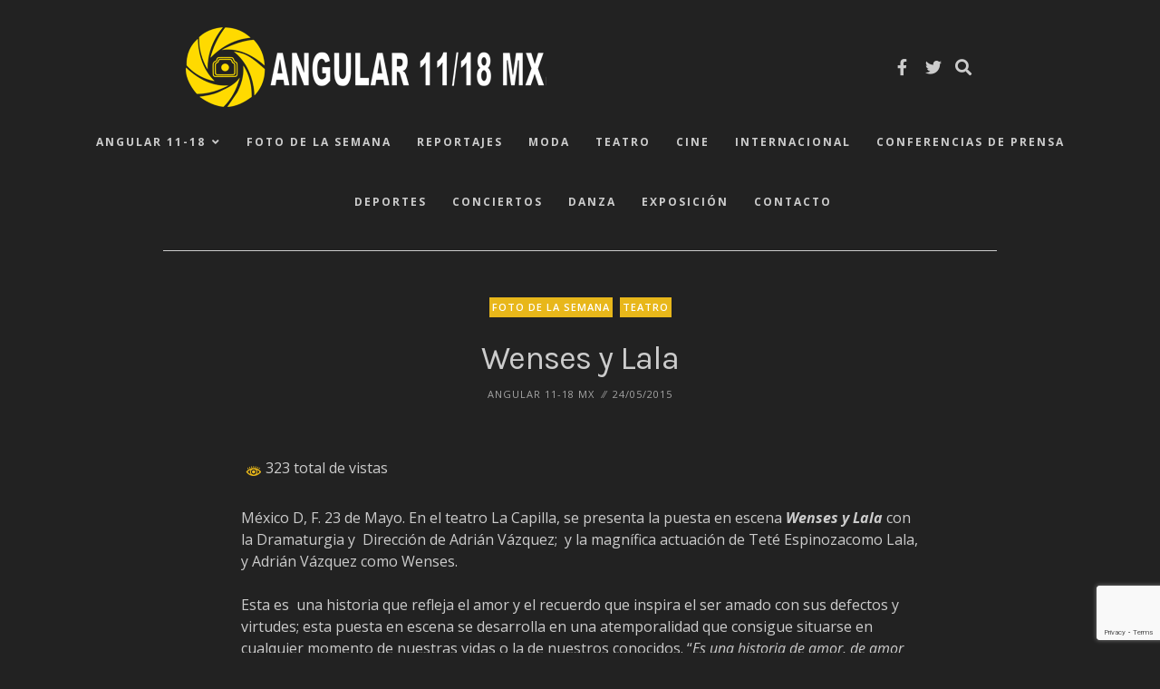

--- FILE ---
content_type: text/html; charset=UTF-8
request_url: https://angular11-18mexico.com.mx/2015/05/24/wenses-y-lala/
body_size: 84087
content:
<!DOCTYPE html>
<html lang="es-MX">
   <head>
      <meta charset="UTF-8">
      <meta name="viewport" content="width=device-width, initial-scale=1.0">
      		    <!-- PVC Template -->
    <script type="text/template" id="pvc-stats-view-template">
    <i class="pvc-stats-icon small" aria-hidden="true"><svg xmlns="http://www.w3.org/2000/svg" version="1.0" viewBox="0 0 502 315" preserveAspectRatio="xMidYMid meet"><g transform="translate(0,332) scale(0.1,-0.1)" fill="" stroke="none"><path d="M2394 3279 l-29 -30 -3 -207 c-2 -182 0 -211 15 -242 39 -76 157 -76 196 0 15 31 17 60 15 243 l-3 209 -33 29 c-26 23 -41 29 -80 29 -41 0 -53 -5 -78 -31z"/><path d="M3085 3251 c-45 -19 -58 -50 -96 -229 -47 -217 -49 -260 -13 -295 52 -53 146 -42 177 20 16 31 87 366 87 410 0 70 -86 122 -155 94z"/><path d="M1751 3234 c-13 -9 -29 -31 -37 -50 -12 -29 -10 -49 21 -204 19 -94 39 -189 45 -210 14 -50 54 -80 110 -80 34 0 48 6 76 34 21 21 34 44 34 59 0 14 -18 113 -40 219 -37 178 -43 195 -70 221 -36 32 -101 37 -139 11z"/><path d="M1163 3073 c-36 -7 -73 -59 -73 -102 0 -56 133 -378 171 -413 34 -32 83 -37 129 -13 70 36 67 87 -16 290 -86 209 -89 214 -129 231 -35 14 -42 15 -82 7z"/><path d="M3689 3066 c-15 -9 -33 -30 -42 -48 -48 -103 -147 -355 -147 -375 0 -98 131 -148 192 -74 13 15 57 108 97 206 80 196 84 226 37 273 -30 30 -99 39 -137 18z"/><path d="M583 2784 c-38 -19 -67 -74 -58 -113 9 -42 211 -354 242 -373 16 -10 45 -18 66 -18 51 0 107 52 107 100 0 39 -1 41 -124 234 -80 126 -108 162 -133 173 -41 17 -61 16 -100 -3z"/><path d="M4250 2784 c-14 -9 -74 -91 -133 -183 -95 -150 -107 -173 -107 -213 0 -55 33 -94 87 -104 67 -13 90 8 211 198 130 202 137 225 78 284 -27 27 -42 34 -72 34 -22 0 -50 -8 -64 -16z"/><path d="M2275 2693 c-553 -48 -1095 -270 -1585 -649 -135 -104 -459 -423 -483 -476 -23 -49 -22 -139 2 -186 73 -142 361 -457 571 -626 285 -228 642 -407 990 -497 242 -63 336 -73 660 -74 310 0 370 5 595 52 535 111 1045 392 1455 803 122 121 250 273 275 326 19 41 19 137 0 174 -41 79 -309 363 -465 492 -447 370 -946 591 -1479 653 -113 14 -422 18 -536 8z m395 -428 c171 -34 330 -124 456 -258 112 -119 167 -219 211 -378 27 -96 24 -300 -5 -401 -72 -255 -236 -447 -474 -557 -132 -62 -201 -76 -368 -76 -167 0 -236 14 -368 76 -213 98 -373 271 -451 485 -162 444 86 934 547 1084 153 49 292 57 452 25z m909 -232 c222 -123 408 -262 593 -441 76 -74 138 -139 138 -144 0 -16 -233 -242 -330 -319 -155 -123 -309 -223 -461 -299 l-81 -41 32 46 c18 26 49 83 70 128 143 306 141 649 -6 957 -25 52 -61 116 -79 142 l-34 47 45 -20 c26 -10 76 -36 113 -56z m-2057 25 c-40 -58 -105 -190 -130 -263 -110 -324 -59 -707 132 -981 25 -35 42 -64 37 -64 -19 0 -241 119 -326 174 -188 122 -406 314 -532 468 l-58 71 108 103 c185 178 428 349 672 473 66 33 121 60 123 61 2 0 -10 -19 -26 -42z"/><path d="M2375 1950 c-198 -44 -350 -190 -395 -379 -18 -76 -8 -221 19 -290 114 -284 457 -406 731 -260 98 52 188 154 231 260 27 69 37 214 19 290 -38 163 -166 304 -326 360 -67 23 -215 33 -279 19z"/></g></svg></i> 
	 <%= total_view %> total de vistas	<% if ( today_view > 0 ) { %>
		<span class="views_today">,  <%= today_view %> vistas hoy</span>
	<% } %>
	</span>
	</script>
		    <meta name='robots' content='index, follow, max-image-preview:large, max-snippet:-1, max-video-preview:-1' />

	<!-- This site is optimized with the Yoast SEO plugin v23.0 - https://yoast.com/wordpress/plugins/seo/ -->
	<title>Wenses y Lala - Angular 11-18</title>
	<link rel="canonical" href="https://angular11-18mexico.com.mx/2015/05/24/wenses-y-lala/" />
	<meta property="og:locale" content="es_MX" />
	<meta property="og:type" content="article" />
	<meta property="og:title" content="Wenses y Lala - Angular 11-18" />
	<meta property="og:description" content="México D, F. 23 de Mayo. En el teatro La Capilla, se presenta la puesta en escena Wenses y Lala con la Dramaturgia y  Dirección de Adrián Vázquez;  y la magnífica actuación de Teté Espinozacomo Lala, y Adrián Vázquez como Wenses. Esta es  una historia que refleja el amor y el recuerdo que inspira el ser amado con sus defectos y virtudes; esta..." />
	<meta property="og:url" content="https://angular11-18mexico.com.mx/2015/05/24/wenses-y-lala/" />
	<meta property="og:site_name" content="Angular 11-18" />
	<meta property="article:published_time" content="2015-05-24T23:11:11+00:00" />
	<meta property="article:modified_time" content="2015-09-27T01:21:25+00:00" />
	<meta name="author" content="ANGULAR 11-18 MX" />
	<meta name="twitter:card" content="summary_large_image" />
	<meta name="twitter:label1" content="Escrito por" />
	<meta name="twitter:data1" content="ANGULAR 11-18 MX" />
	<meta name="twitter:label2" content="Tiempo de lectura" />
	<meta name="twitter:data2" content="1 minuto" />
	<script type="application/ld+json" class="yoast-schema-graph">{"@context":"https://schema.org","@graph":[{"@type":"Article","@id":"https://angular11-18mexico.com.mx/2015/05/24/wenses-y-lala/#article","isPartOf":{"@id":"https://angular11-18mexico.com.mx/2015/05/24/wenses-y-lala/"},"author":{"name":"ANGULAR 11-18 MX","@id":"https://angular11-18mexico.com.mx/#/schema/person/5daed2b7fdc361fe2c11fc3afad61bc4"},"headline":"Wenses y Lala","datePublished":"2015-05-24T23:11:11+00:00","dateModified":"2015-09-27T01:21:25+00:00","mainEntityOfPage":{"@id":"https://angular11-18mexico.com.mx/2015/05/24/wenses-y-lala/"},"wordCount":210,"commentCount":0,"publisher":{"@id":"https://angular11-18mexico.com.mx/#organization"},"articleSection":["Foto de la Semana","Teatro"],"inLanguage":"es","potentialAction":[{"@type":"CommentAction","name":"Comment","target":["https://angular11-18mexico.com.mx/2015/05/24/wenses-y-lala/#respond"]}]},{"@type":"WebPage","@id":"https://angular11-18mexico.com.mx/2015/05/24/wenses-y-lala/","url":"https://angular11-18mexico.com.mx/2015/05/24/wenses-y-lala/","name":"Wenses y Lala - Angular 11-18","isPartOf":{"@id":"https://angular11-18mexico.com.mx/#website"},"datePublished":"2015-05-24T23:11:11+00:00","dateModified":"2015-09-27T01:21:25+00:00","breadcrumb":{"@id":"https://angular11-18mexico.com.mx/2015/05/24/wenses-y-lala/#breadcrumb"},"inLanguage":"es","potentialAction":[{"@type":"ReadAction","target":["https://angular11-18mexico.com.mx/2015/05/24/wenses-y-lala/"]}]},{"@type":"BreadcrumbList","@id":"https://angular11-18mexico.com.mx/2015/05/24/wenses-y-lala/#breadcrumb","itemListElement":[{"@type":"ListItem","position":1,"name":"Portada","item":"https://angular11-18mexico.com.mx/"},{"@type":"ListItem","position":2,"name":"Wenses y Lala"}]},{"@type":"WebSite","@id":"https://angular11-18mexico.com.mx/#website","url":"https://angular11-18mexico.com.mx/","name":"Angular 11-18","description":"Agencia Fotográfica","publisher":{"@id":"https://angular11-18mexico.com.mx/#organization"},"potentialAction":[{"@type":"SearchAction","target":{"@type":"EntryPoint","urlTemplate":"https://angular11-18mexico.com.mx/?s={search_term_string}"},"query-input":"required name=search_term_string"}],"inLanguage":"es"},{"@type":"Organization","@id":"https://angular11-18mexico.com.mx/#organization","name":"Angular 11-18","url":"https://angular11-18mexico.com.mx/","logo":{"@type":"ImageObject","inLanguage":"es","@id":"https://angular11-18mexico.com.mx/#/schema/logo/image/","url":"https://angular11-18mexico.com.mx/wp-content/uploads/2015/03/logo_angular_2.png","contentUrl":"https://angular11-18mexico.com.mx/wp-content/uploads/2015/03/logo_angular_2.png","width":400,"height":100,"caption":"Angular 11-18"},"image":{"@id":"https://angular11-18mexico.com.mx/#/schema/logo/image/"}},{"@type":"Person","@id":"https://angular11-18mexico.com.mx/#/schema/person/5daed2b7fdc361fe2c11fc3afad61bc4","name":"ANGULAR 11-18 MX","url":"https://angular11-18mexico.com.mx/author/evelyn/"}]}</script>
	<!-- / Yoast SEO plugin. -->


<link rel='dns-prefetch' href='//fonts.googleapis.com' />
<link rel="alternate" type="application/rss+xml" title="Angular 11-18 &raquo; Feed" href="https://angular11-18mexico.com.mx/feed/" />
<link rel="alternate" type="application/rss+xml" title="Angular 11-18 &raquo; RSS de los comentarios" href="https://angular11-18mexico.com.mx/comments/feed/" />
<link rel="alternate" type="application/rss+xml" title="Angular 11-18 &raquo; Wenses y Lala RSS de los comentarios" href="https://angular11-18mexico.com.mx/2015/05/24/wenses-y-lala/feed/" />
<script type="text/javascript">
/* <![CDATA[ */
window._wpemojiSettings = {"baseUrl":"https:\/\/s.w.org\/images\/core\/emoji\/15.0.3\/72x72\/","ext":".png","svgUrl":"https:\/\/s.w.org\/images\/core\/emoji\/15.0.3\/svg\/","svgExt":".svg","source":{"concatemoji":"https:\/\/angular11-18mexico.com.mx\/wp-includes\/js\/wp-emoji-release.min.js?ver=6.5.7"}};
/*! This file is auto-generated */
!function(i,n){var o,s,e;function c(e){try{var t={supportTests:e,timestamp:(new Date).valueOf()};sessionStorage.setItem(o,JSON.stringify(t))}catch(e){}}function p(e,t,n){e.clearRect(0,0,e.canvas.width,e.canvas.height),e.fillText(t,0,0);var t=new Uint32Array(e.getImageData(0,0,e.canvas.width,e.canvas.height).data),r=(e.clearRect(0,0,e.canvas.width,e.canvas.height),e.fillText(n,0,0),new Uint32Array(e.getImageData(0,0,e.canvas.width,e.canvas.height).data));return t.every(function(e,t){return e===r[t]})}function u(e,t,n){switch(t){case"flag":return n(e,"\ud83c\udff3\ufe0f\u200d\u26a7\ufe0f","\ud83c\udff3\ufe0f\u200b\u26a7\ufe0f")?!1:!n(e,"\ud83c\uddfa\ud83c\uddf3","\ud83c\uddfa\u200b\ud83c\uddf3")&&!n(e,"\ud83c\udff4\udb40\udc67\udb40\udc62\udb40\udc65\udb40\udc6e\udb40\udc67\udb40\udc7f","\ud83c\udff4\u200b\udb40\udc67\u200b\udb40\udc62\u200b\udb40\udc65\u200b\udb40\udc6e\u200b\udb40\udc67\u200b\udb40\udc7f");case"emoji":return!n(e,"\ud83d\udc26\u200d\u2b1b","\ud83d\udc26\u200b\u2b1b")}return!1}function f(e,t,n){var r="undefined"!=typeof WorkerGlobalScope&&self instanceof WorkerGlobalScope?new OffscreenCanvas(300,150):i.createElement("canvas"),a=r.getContext("2d",{willReadFrequently:!0}),o=(a.textBaseline="top",a.font="600 32px Arial",{});return e.forEach(function(e){o[e]=t(a,e,n)}),o}function t(e){var t=i.createElement("script");t.src=e,t.defer=!0,i.head.appendChild(t)}"undefined"!=typeof Promise&&(o="wpEmojiSettingsSupports",s=["flag","emoji"],n.supports={everything:!0,everythingExceptFlag:!0},e=new Promise(function(e){i.addEventListener("DOMContentLoaded",e,{once:!0})}),new Promise(function(t){var n=function(){try{var e=JSON.parse(sessionStorage.getItem(o));if("object"==typeof e&&"number"==typeof e.timestamp&&(new Date).valueOf()<e.timestamp+604800&&"object"==typeof e.supportTests)return e.supportTests}catch(e){}return null}();if(!n){if("undefined"!=typeof Worker&&"undefined"!=typeof OffscreenCanvas&&"undefined"!=typeof URL&&URL.createObjectURL&&"undefined"!=typeof Blob)try{var e="postMessage("+f.toString()+"("+[JSON.stringify(s),u.toString(),p.toString()].join(",")+"));",r=new Blob([e],{type:"text/javascript"}),a=new Worker(URL.createObjectURL(r),{name:"wpTestEmojiSupports"});return void(a.onmessage=function(e){c(n=e.data),a.terminate(),t(n)})}catch(e){}c(n=f(s,u,p))}t(n)}).then(function(e){for(var t in e)n.supports[t]=e[t],n.supports.everything=n.supports.everything&&n.supports[t],"flag"!==t&&(n.supports.everythingExceptFlag=n.supports.everythingExceptFlag&&n.supports[t]);n.supports.everythingExceptFlag=n.supports.everythingExceptFlag&&!n.supports.flag,n.DOMReady=!1,n.readyCallback=function(){n.DOMReady=!0}}).then(function(){return e}).then(function(){var e;n.supports.everything||(n.readyCallback(),(e=n.source||{}).concatemoji?t(e.concatemoji):e.wpemoji&&e.twemoji&&(t(e.twemoji),t(e.wpemoji)))}))}((window,document),window._wpemojiSettings);
/* ]]> */
</script>
<style id='wp-emoji-styles-inline-css' type='text/css'>

	img.wp-smiley, img.emoji {
		display: inline !important;
		border: none !important;
		box-shadow: none !important;
		height: 1em !important;
		width: 1em !important;
		margin: 0 0.07em !important;
		vertical-align: -0.1em !important;
		background: none !important;
		padding: 0 !important;
	}
</style>
<link rel='stylesheet' id='wp-block-library-css' href='https://angular11-18mexico.com.mx/wp-includes/css/dist/block-library/style.min.css?ver=6.5.7' type='text/css' media='all' />
<style id='wp-block-library-theme-inline-css' type='text/css'>
.wp-block-audio figcaption{color:#555;font-size:13px;text-align:center}.is-dark-theme .wp-block-audio figcaption{color:#ffffffa6}.wp-block-audio{margin:0 0 1em}.wp-block-code{border:1px solid #ccc;border-radius:4px;font-family:Menlo,Consolas,monaco,monospace;padding:.8em 1em}.wp-block-embed figcaption{color:#555;font-size:13px;text-align:center}.is-dark-theme .wp-block-embed figcaption{color:#ffffffa6}.wp-block-embed{margin:0 0 1em}.blocks-gallery-caption{color:#555;font-size:13px;text-align:center}.is-dark-theme .blocks-gallery-caption{color:#ffffffa6}.wp-block-image figcaption{color:#555;font-size:13px;text-align:center}.is-dark-theme .wp-block-image figcaption{color:#ffffffa6}.wp-block-image{margin:0 0 1em}.wp-block-pullquote{border-bottom:4px solid;border-top:4px solid;color:currentColor;margin-bottom:1.75em}.wp-block-pullquote cite,.wp-block-pullquote footer,.wp-block-pullquote__citation{color:currentColor;font-size:.8125em;font-style:normal;text-transform:uppercase}.wp-block-quote{border-left:.25em solid;margin:0 0 1.75em;padding-left:1em}.wp-block-quote cite,.wp-block-quote footer{color:currentColor;font-size:.8125em;font-style:normal;position:relative}.wp-block-quote.has-text-align-right{border-left:none;border-right:.25em solid;padding-left:0;padding-right:1em}.wp-block-quote.has-text-align-center{border:none;padding-left:0}.wp-block-quote.is-large,.wp-block-quote.is-style-large,.wp-block-quote.is-style-plain{border:none}.wp-block-search .wp-block-search__label{font-weight:700}.wp-block-search__button{border:1px solid #ccc;padding:.375em .625em}:where(.wp-block-group.has-background){padding:1.25em 2.375em}.wp-block-separator.has-css-opacity{opacity:.4}.wp-block-separator{border:none;border-bottom:2px solid;margin-left:auto;margin-right:auto}.wp-block-separator.has-alpha-channel-opacity{opacity:1}.wp-block-separator:not(.is-style-wide):not(.is-style-dots){width:100px}.wp-block-separator.has-background:not(.is-style-dots){border-bottom:none;height:1px}.wp-block-separator.has-background:not(.is-style-wide):not(.is-style-dots){height:2px}.wp-block-table{margin:0 0 1em}.wp-block-table td,.wp-block-table th{word-break:normal}.wp-block-table figcaption{color:#555;font-size:13px;text-align:center}.is-dark-theme .wp-block-table figcaption{color:#ffffffa6}.wp-block-video figcaption{color:#555;font-size:13px;text-align:center}.is-dark-theme .wp-block-video figcaption{color:#ffffffa6}.wp-block-video{margin:0 0 1em}.wp-block-template-part.has-background{margin-bottom:0;margin-top:0;padding:1.25em 2.375em}
</style>
<link rel='stylesheet' id='mediaelement-css' href='https://angular11-18mexico.com.mx/wp-includes/js/mediaelement/mediaelementplayer-legacy.min.css?ver=4.2.17' type='text/css' media='all' />
<link rel='stylesheet' id='wp-mediaelement-css' href='https://angular11-18mexico.com.mx/wp-includes/js/mediaelement/wp-mediaelement.min.css?ver=6.5.7' type='text/css' media='all' />
<style id='jetpack-sharing-buttons-style-inline-css' type='text/css'>
.jetpack-sharing-buttons__services-list{display:flex;flex-direction:row;flex-wrap:wrap;gap:0;list-style-type:none;margin:5px;padding:0}.jetpack-sharing-buttons__services-list.has-small-icon-size{font-size:12px}.jetpack-sharing-buttons__services-list.has-normal-icon-size{font-size:16px}.jetpack-sharing-buttons__services-list.has-large-icon-size{font-size:24px}.jetpack-sharing-buttons__services-list.has-huge-icon-size{font-size:36px}@media print{.jetpack-sharing-buttons__services-list{display:none!important}}.editor-styles-wrapper .wp-block-jetpack-sharing-buttons{gap:0;padding-inline-start:0}ul.jetpack-sharing-buttons__services-list.has-background{padding:1.25em 2.375em}
</style>
<style id='classic-theme-styles-inline-css' type='text/css'>
/*! This file is auto-generated */
.wp-block-button__link{color:#fff;background-color:#32373c;border-radius:9999px;box-shadow:none;text-decoration:none;padding:calc(.667em + 2px) calc(1.333em + 2px);font-size:1.125em}.wp-block-file__button{background:#32373c;color:#fff;text-decoration:none}
</style>
<style id='global-styles-inline-css' type='text/css'>
body{--wp--preset--color--black: #000000;--wp--preset--color--cyan-bluish-gray: #abb8c3;--wp--preset--color--white: #ffffff;--wp--preset--color--pale-pink: #f78da7;--wp--preset--color--vivid-red: #cf2e2e;--wp--preset--color--luminous-vivid-orange: #ff6900;--wp--preset--color--luminous-vivid-amber: #fcb900;--wp--preset--color--light-green-cyan: #7bdcb5;--wp--preset--color--vivid-green-cyan: #00d084;--wp--preset--color--pale-cyan-blue: #8ed1fc;--wp--preset--color--vivid-cyan-blue: #0693e3;--wp--preset--color--vivid-purple: #9b51e0;--wp--preset--gradient--vivid-cyan-blue-to-vivid-purple: linear-gradient(135deg,rgba(6,147,227,1) 0%,rgb(155,81,224) 100%);--wp--preset--gradient--light-green-cyan-to-vivid-green-cyan: linear-gradient(135deg,rgb(122,220,180) 0%,rgb(0,208,130) 100%);--wp--preset--gradient--luminous-vivid-amber-to-luminous-vivid-orange: linear-gradient(135deg,rgba(252,185,0,1) 0%,rgba(255,105,0,1) 100%);--wp--preset--gradient--luminous-vivid-orange-to-vivid-red: linear-gradient(135deg,rgba(255,105,0,1) 0%,rgb(207,46,46) 100%);--wp--preset--gradient--very-light-gray-to-cyan-bluish-gray: linear-gradient(135deg,rgb(238,238,238) 0%,rgb(169,184,195) 100%);--wp--preset--gradient--cool-to-warm-spectrum: linear-gradient(135deg,rgb(74,234,220) 0%,rgb(151,120,209) 20%,rgb(207,42,186) 40%,rgb(238,44,130) 60%,rgb(251,105,98) 80%,rgb(254,248,76) 100%);--wp--preset--gradient--blush-light-purple: linear-gradient(135deg,rgb(255,206,236) 0%,rgb(152,150,240) 100%);--wp--preset--gradient--blush-bordeaux: linear-gradient(135deg,rgb(254,205,165) 0%,rgb(254,45,45) 50%,rgb(107,0,62) 100%);--wp--preset--gradient--luminous-dusk: linear-gradient(135deg,rgb(255,203,112) 0%,rgb(199,81,192) 50%,rgb(65,88,208) 100%);--wp--preset--gradient--pale-ocean: linear-gradient(135deg,rgb(255,245,203) 0%,rgb(182,227,212) 50%,rgb(51,167,181) 100%);--wp--preset--gradient--electric-grass: linear-gradient(135deg,rgb(202,248,128) 0%,rgb(113,206,126) 100%);--wp--preset--gradient--midnight: linear-gradient(135deg,rgb(2,3,129) 0%,rgb(40,116,252) 100%);--wp--preset--font-size--small: 13px;--wp--preset--font-size--medium: 20px;--wp--preset--font-size--large: 36px;--wp--preset--font-size--x-large: 42px;--wp--preset--spacing--20: 0.44rem;--wp--preset--spacing--30: 0.67rem;--wp--preset--spacing--40: 1rem;--wp--preset--spacing--50: 1.5rem;--wp--preset--spacing--60: 2.25rem;--wp--preset--spacing--70: 3.38rem;--wp--preset--spacing--80: 5.06rem;--wp--preset--shadow--natural: 6px 6px 9px rgba(0, 0, 0, 0.2);--wp--preset--shadow--deep: 12px 12px 50px rgba(0, 0, 0, 0.4);--wp--preset--shadow--sharp: 6px 6px 0px rgba(0, 0, 0, 0.2);--wp--preset--shadow--outlined: 6px 6px 0px -3px rgba(255, 255, 255, 1), 6px 6px rgba(0, 0, 0, 1);--wp--preset--shadow--crisp: 6px 6px 0px rgba(0, 0, 0, 1);}:where(.is-layout-flex){gap: 0.5em;}:where(.is-layout-grid){gap: 0.5em;}body .is-layout-flex{display: flex;}body .is-layout-flex{flex-wrap: wrap;align-items: center;}body .is-layout-flex > *{margin: 0;}body .is-layout-grid{display: grid;}body .is-layout-grid > *{margin: 0;}:where(.wp-block-columns.is-layout-flex){gap: 2em;}:where(.wp-block-columns.is-layout-grid){gap: 2em;}:where(.wp-block-post-template.is-layout-flex){gap: 1.25em;}:where(.wp-block-post-template.is-layout-grid){gap: 1.25em;}.has-black-color{color: var(--wp--preset--color--black) !important;}.has-cyan-bluish-gray-color{color: var(--wp--preset--color--cyan-bluish-gray) !important;}.has-white-color{color: var(--wp--preset--color--white) !important;}.has-pale-pink-color{color: var(--wp--preset--color--pale-pink) !important;}.has-vivid-red-color{color: var(--wp--preset--color--vivid-red) !important;}.has-luminous-vivid-orange-color{color: var(--wp--preset--color--luminous-vivid-orange) !important;}.has-luminous-vivid-amber-color{color: var(--wp--preset--color--luminous-vivid-amber) !important;}.has-light-green-cyan-color{color: var(--wp--preset--color--light-green-cyan) !important;}.has-vivid-green-cyan-color{color: var(--wp--preset--color--vivid-green-cyan) !important;}.has-pale-cyan-blue-color{color: var(--wp--preset--color--pale-cyan-blue) !important;}.has-vivid-cyan-blue-color{color: var(--wp--preset--color--vivid-cyan-blue) !important;}.has-vivid-purple-color{color: var(--wp--preset--color--vivid-purple) !important;}.has-black-background-color{background-color: var(--wp--preset--color--black) !important;}.has-cyan-bluish-gray-background-color{background-color: var(--wp--preset--color--cyan-bluish-gray) !important;}.has-white-background-color{background-color: var(--wp--preset--color--white) !important;}.has-pale-pink-background-color{background-color: var(--wp--preset--color--pale-pink) !important;}.has-vivid-red-background-color{background-color: var(--wp--preset--color--vivid-red) !important;}.has-luminous-vivid-orange-background-color{background-color: var(--wp--preset--color--luminous-vivid-orange) !important;}.has-luminous-vivid-amber-background-color{background-color: var(--wp--preset--color--luminous-vivid-amber) !important;}.has-light-green-cyan-background-color{background-color: var(--wp--preset--color--light-green-cyan) !important;}.has-vivid-green-cyan-background-color{background-color: var(--wp--preset--color--vivid-green-cyan) !important;}.has-pale-cyan-blue-background-color{background-color: var(--wp--preset--color--pale-cyan-blue) !important;}.has-vivid-cyan-blue-background-color{background-color: var(--wp--preset--color--vivid-cyan-blue) !important;}.has-vivid-purple-background-color{background-color: var(--wp--preset--color--vivid-purple) !important;}.has-black-border-color{border-color: var(--wp--preset--color--black) !important;}.has-cyan-bluish-gray-border-color{border-color: var(--wp--preset--color--cyan-bluish-gray) !important;}.has-white-border-color{border-color: var(--wp--preset--color--white) !important;}.has-pale-pink-border-color{border-color: var(--wp--preset--color--pale-pink) !important;}.has-vivid-red-border-color{border-color: var(--wp--preset--color--vivid-red) !important;}.has-luminous-vivid-orange-border-color{border-color: var(--wp--preset--color--luminous-vivid-orange) !important;}.has-luminous-vivid-amber-border-color{border-color: var(--wp--preset--color--luminous-vivid-amber) !important;}.has-light-green-cyan-border-color{border-color: var(--wp--preset--color--light-green-cyan) !important;}.has-vivid-green-cyan-border-color{border-color: var(--wp--preset--color--vivid-green-cyan) !important;}.has-pale-cyan-blue-border-color{border-color: var(--wp--preset--color--pale-cyan-blue) !important;}.has-vivid-cyan-blue-border-color{border-color: var(--wp--preset--color--vivid-cyan-blue) !important;}.has-vivid-purple-border-color{border-color: var(--wp--preset--color--vivid-purple) !important;}.has-vivid-cyan-blue-to-vivid-purple-gradient-background{background: var(--wp--preset--gradient--vivid-cyan-blue-to-vivid-purple) !important;}.has-light-green-cyan-to-vivid-green-cyan-gradient-background{background: var(--wp--preset--gradient--light-green-cyan-to-vivid-green-cyan) !important;}.has-luminous-vivid-amber-to-luminous-vivid-orange-gradient-background{background: var(--wp--preset--gradient--luminous-vivid-amber-to-luminous-vivid-orange) !important;}.has-luminous-vivid-orange-to-vivid-red-gradient-background{background: var(--wp--preset--gradient--luminous-vivid-orange-to-vivid-red) !important;}.has-very-light-gray-to-cyan-bluish-gray-gradient-background{background: var(--wp--preset--gradient--very-light-gray-to-cyan-bluish-gray) !important;}.has-cool-to-warm-spectrum-gradient-background{background: var(--wp--preset--gradient--cool-to-warm-spectrum) !important;}.has-blush-light-purple-gradient-background{background: var(--wp--preset--gradient--blush-light-purple) !important;}.has-blush-bordeaux-gradient-background{background: var(--wp--preset--gradient--blush-bordeaux) !important;}.has-luminous-dusk-gradient-background{background: var(--wp--preset--gradient--luminous-dusk) !important;}.has-pale-ocean-gradient-background{background: var(--wp--preset--gradient--pale-ocean) !important;}.has-electric-grass-gradient-background{background: var(--wp--preset--gradient--electric-grass) !important;}.has-midnight-gradient-background{background: var(--wp--preset--gradient--midnight) !important;}.has-small-font-size{font-size: var(--wp--preset--font-size--small) !important;}.has-medium-font-size{font-size: var(--wp--preset--font-size--medium) !important;}.has-large-font-size{font-size: var(--wp--preset--font-size--large) !important;}.has-x-large-font-size{font-size: var(--wp--preset--font-size--x-large) !important;}
.wp-block-navigation a:where(:not(.wp-element-button)){color: inherit;}
:where(.wp-block-post-template.is-layout-flex){gap: 1.25em;}:where(.wp-block-post-template.is-layout-grid){gap: 1.25em;}
:where(.wp-block-columns.is-layout-flex){gap: 2em;}:where(.wp-block-columns.is-layout-grid){gap: 2em;}
.wp-block-pullquote{font-size: 1.5em;line-height: 1.6;}
</style>
<link rel='stylesheet' id='contact-form-7-css' href='https://angular11-18mexico.com.mx/wp-content/plugins/contact-form-7/includes/css/styles.css?ver=5.9.6' type='text/css' media='all' />
<link rel='stylesheet' id='a3-pvc-style-css' href='https://angular11-18mexico.com.mx/wp-content/plugins/page-views-count/assets/css/style.min.css?ver=2.8.3' type='text/css' media='all' />
<link rel='stylesheet' id='trp-floater-language-switcher-style-css' href='https://angular11-18mexico.com.mx/wp-content/plugins/translatepress-multilingual/assets/css/trp-floater-language-switcher.css?ver=2.8.1' type='text/css' media='all' />
<link rel='stylesheet' id='trp-language-switcher-style-css' href='https://angular11-18mexico.com.mx/wp-content/plugins/translatepress-multilingual/assets/css/trp-language-switcher.css?ver=2.8.1' type='text/css' media='all' />
<link rel='stylesheet' id='bootstrap-css' href='https://angular11-18mexico.com.mx/wp-content/themes/loren/css/bootstrap/css/bootstrap.min.css' type='text/css' media='all' />
<link rel='stylesheet' id='font-awesome1-css' href='https://angular11-18mexico.com.mx/wp-content/themes/loren/css/fontawesome/css/all.min.css' type='text/css' media='all' />
<link rel='stylesheet' id='loren-style-css-css' href='https://angular11-18mexico.com.mx/wp-content/themes/loren/style.css' type='text/css' media='all' />
<style id='loren-style-css-inline-css' type='text/css'>
body{font-family: Open Sans;color: #cccccc;}.post-title a:hover, .widget ul li a {color:#cccccc;}h1, h2, h3, h4, h5, h6, blockquote cite, .logo-txt{ font-family:Karla, sans-serif; }a, p a, a:hover, p a:hover, .grid-content h2 a:hover, .grid-content .post-meta li a:hover, .slider-more a, .post-category a, .post-meta li a:hover, .meta-date a, .author-content h5 a:hover, .related-story h4 a:hover, .comm-author a:hover, .submit:hover, #submit-contact:hover, .widget ul li a:hover, aside .tagcloud a:hover, .menu-close, .post-content-item-full .post-meta li a:hover, .view-more a, .tagcloud a, .tags-single-page a, .post-content-item-full .post-title a:hover{color:#ffffff;}p a, .slider-more a:hover, .post-category a:hover, .submit:hover, #submit-contact:hover, .meta-date a:hover{border-bottom:1px solid #ffffff;}aside .tagcloud a:hover, .submit:hover, #submit-contact:hover{border:1px solid #ffffff;}.widgettitle{border-top:2px solid#ffffff;}.modal-tags a:hover, .tagcloud a:hover{background:#ffffff;}h1, h2, h3, h4, h5, h6, blockquote, .exit-modal, .flex-caption h2 a, .post-title a, .tags-single-page a, .author-content h5 a, .related-story h4 a, .comm-author a, .submit, #submit-contact, .widgettitle, aside .tagcloud a {color:#cccccc;}.modal-tags a{background:#cccccc;}.tags-single-page a:hover, .submit, #submit-contact, aside .tagcloud a{border:1px solid #cccccc;}#header-bar-1, .menu-nav ul, #header-3{background:#222222;}.menu-nav li a, .menu-nav ul li a, .menu-nav li:hover ul li a{color:#cccccc;}.menu-nav li:hover a, .menu-nav li.current-menu-item > a, .menu-nav ul li a:hover, .menu-nav li:hover ul li a:hover, .menu-nav-3 li a:hover, .menu-nav-3 li.current-menu-item > a{color:#ffffff;}.menu-nav > li > a:before { background-color:#ffffff;}.menu-nav ul li a:hover, .menu-nav li:hover ul li a:hover{background:#222222;}.post-holder{background:#ffffff;}footer{background:#222222;}footer{color:#cccccc;}
</style>
<link rel='stylesheet' id='loren-style-child-css' href='https://angular11-18mexico.com.mx/wp-content/themes/loren-child/style.css' type='text/css' media='all' />
<link rel='stylesheet' id='loren-fonts-css' href='//fonts.googleapis.com/css?family=Open+Sans%3A300%2C400%2C600%2C700%2C800%2C300italic%2C400italic%2C700italic%7CKarla%3A400%2C700%2C400italic%2C700italic%26display%3Dswap' type='text/css' media='all' />
<link rel='stylesheet' id='wp_mailjet_form_builder_widget-widget-front-styles-css' href='https://angular11-18mexico.com.mx/wp-content/plugins/mailjet-for-wordpress/src/widgetformbuilder/css/front-widget.css?ver=5.5.3' type='text/css' media='all' />
<link rel='stylesheet' id='a3pvc-css' href='//angular11-18mexico.com.mx/wp-content/uploads/sass/pvc.min.css?ver=1643516021' type='text/css' media='all' />
<script type="text/javascript" id="copyright_proof_live-js-extra">
/* <![CDATA[ */
var dprv_js_bridge = {"record_IP":"off","site_url":"https:\/\/angular11-18mexico.com.mx","ajax_url":"https:\/\/angular11-18mexico.com.mx\/wp-admin\/admin-ajax.php","noRightClickMessage":"Operaci\u00f3n no v\u00e1lida. Si requiere de las im\u00e1genes, favor de comunicarse al tel: 5562797654, 5563459363 \u00f3 5527955851","attributeCaption":"Attributions - owner(s) of some content"};
/* ]]> */
</script>
<script type="text/javascript" src="https://angular11-18mexico.com.mx/wp-content/plugins/digiproveblog/copyright_proof_live.js?ver=4.16" id="copyright_proof_live-js"></script>
<script type="text/javascript" src="https://angular11-18mexico.com.mx/wp-content/plugins/digiproveblog/frustrate_copy.js?ver=4.16" id="frustrate_copy-js"></script>
<script type="text/javascript" src="https://angular11-18mexico.com.mx/wp-includes/js/jquery/jquery.min.js?ver=3.7.1" id="jquery-core-js"></script>
<script type="text/javascript" src="https://angular11-18mexico.com.mx/wp-includes/js/jquery/jquery-migrate.min.js?ver=3.4.1" id="jquery-migrate-js"></script>
<script type="text/javascript" src="https://angular11-18mexico.com.mx/wp-includes/js/underscore.min.js?ver=1.13.4" id="underscore-js"></script>
<script type="text/javascript" src="https://angular11-18mexico.com.mx/wp-includes/js/backbone.min.js?ver=1.5.0" id="backbone-js"></script>
<script type="text/javascript" id="a3-pvc-backbone-js-extra">
/* <![CDATA[ */
var pvc_vars = {"rest_api_url":"https:\/\/angular11-18mexico.com.mx\/wp-json\/pvc\/v1","ajax_url":"https:\/\/angular11-18mexico.com.mx\/wp-admin\/admin-ajax.php","security":"03bb0082ad","ajax_load_type":"rest_api"};
/* ]]> */
</script>
<script type="text/javascript" src="https://angular11-18mexico.com.mx/wp-content/plugins/page-views-count/assets/js/pvc.backbone.min.js?ver=2.8.3" id="a3-pvc-backbone-js"></script>
<script type="text/javascript" src="https://angular11-18mexico.com.mx/wp-content/themes/loren-child/script.js?ver=6.5.7" id="loren-script-child-js"></script>
<link rel="https://api.w.org/" href="https://angular11-18mexico.com.mx/wp-json/" /><link rel="alternate" type="application/json" href="https://angular11-18mexico.com.mx/wp-json/wp/v2/posts/6074" /><link rel="EditURI" type="application/rsd+xml" title="RSD" href="https://angular11-18mexico.com.mx/xmlrpc.php?rsd" />
<meta name="generator" content="WordPress 6.5.7" />
<link rel='shortlink' href='https://angular11-18mexico.com.mx/?p=6074' />
<link rel="alternate" type="application/json+oembed" href="https://angular11-18mexico.com.mx/wp-json/oembed/1.0/embed?url=https%3A%2F%2Fangular11-18mexico.com.mx%2F2015%2F05%2F24%2Fwenses-y-lala%2F" />
<link rel="alternate" type="text/xml+oembed" href="https://angular11-18mexico.com.mx/wp-json/oembed/1.0/embed?url=https%3A%2F%2Fangular11-18mexico.com.mx%2F2015%2F05%2F24%2Fwenses-y-lala%2F&#038;format=xml" />
  
  <div id="fb-root"></div>
  
	<script>(function(d, s, id) {
  		var js, fjs = d.getElementsByTagName(s)[0];
  		if (d.getElementById(id)) return;
  		js = d.createElement(s); js.id = id;
  		js.src = "//connect.facebook.net/es_ES/sdk.js#xfbml=1&appId=150278208448155&version=v2.0";
  		fjs.parentNode.insertBefore(js, fjs);
	}(document, 'script', 'facebook-jssdk'));</script>
    
    <style>
	#fbcomments, .fb-comments, .fb-comments iframe[style], .fb-comments span {
		width: 100% !important;
	}
	</style>
	<style type="text/css">	.dprv{border-collapse:collapse;border-spacing:0px;border:0px;border-style:solid;padding:0px;}
									.dprv tr td{border:0px;padding:0px;}
			</style><link rel="alternate" hreflang="es-MX" href="https://angular11-18mexico.com.mx/2015/05/24/wenses-y-lala/"/>
<link rel="alternate" hreflang="es" href="https://angular11-18mexico.com.mx/2015/05/24/wenses-y-lala/"/>
<link rel="manifest" href="/wp-content/site.webmanifest">    <link rel="apple-touch-icon" sizes="57x57" href="/wp-content/uploads/2022/02/apple-icon-152x152-1.png/apple-icon-57x57.png">
	<link rel="apple-touch-icon" sizes="60x60" href="/wp-content/uploads/2022/02/apple-icon-60x60-1.png">
	<link rel="apple-touch-icon" sizes="72x72" href="/wp-content/uploads/2022/02/apple-icon-72x72-1.png">
	<link rel="apple-touch-icon" sizes="76x76" href="/wp-content/uploads/2022/02/apple-icon-76x76-1.png">
	<link rel="apple-touch-icon" sizes="114x114" href="/wp-content/uploads/2022/02/apple-icon-114x114-1.png">
	<link rel="apple-touch-icon" sizes="120x120" href="/wp-content/uploads/2022/02/apple-icon-120x120-1.png">
	<link rel="apple-touch-icon" sizes="144x144" href="/wp-content/uploads/2022/02/apple-icon-144x144-1.png">
	<link rel="apple-touch-icon" sizes="152x152" href="/wp-content/uploads/2022/02/apple-icon-152x152-1.png">
	<link rel="apple-touch-icon" sizes="180x180" href="/wp-content/uploads/2022/02/apple-icon-180x180-1.png">
	<link rel="icon" type="image/png" sizes="36x36"  href="/wp-content/uploads/2022/02/android-icon-36x36-1.png">
	<link rel="icon" type="image/png" sizes="48x48"  href="/wp-content/uploads/2022/02/android-icon-48x48-1.png">
	<link rel="icon" type="image/png" sizes="72x72"  href="/wp-content/uploads/2022/02/android-icon-72x72-1.png">
	<link rel="icon" type="image/png" sizes="96x96"  href="/wp-content/uploads/2022/02/android-icon-96x96-1.png">
	<link rel="icon" type="image/png" sizes="144x144"  href="/wp-content/uploads/2022/02/android-icon-144x144-1.png">
	<link rel="icon" type="image/png" sizes="192x192"  href="/wp-content/uploads/2022/02/android-icon-192x192-1.png">
	<link rel="icon" type="image/png" sizes="32x32" href="/wp-content/uploads/2022/02/favicon-32x32-1.png">
	<link rel="icon" type="image/png" sizes="96x96" href="/wp-content/uploads/2022/02/favicon-96x96-1.png">
	<link rel="icon" type="image/png" sizes="16x16" href="/wp-content/uploads/2022/02/favicon-16x16-1.png">
	<link rel="shortcut icon" type="image/x-icon" href="/wp-content/uploads/2022/03/favicon.ico">
	<meta name="msapplication-config" content="/wp-content/browserconfig.xml">
	<meta name="msapplication-TileColor" content="#ffffff">
	<meta name="msapplication-TileImage" content="/wp-content/uploads/2022/02/ms-icon-70x70-1.png">
    <meta name="msapplication-TileImage" content="/wp-content/uploads/2022/02/ms-icon-144x144-1.png">
	<meta name="msapplication-TileImage" content="/wp-content/uploads/2022/02/ms-icon-150x150-1.png">
	<meta name="msapplication-TileImage" content="/wp-content/uploads/2022/02/ms-icon-310x310-1.png">
	<meta name="theme-color" content="#ffffff">
<style type="text/css" id="custom-background-css">
body.custom-background { background-color: #222222; }
</style>
	<link rel="icon" href="https://angular11-18mexico.com.mx/wp-content/uploads/2022/02/cropped-android-chrome-512x512-1-32x32.png" sizes="32x32" />
<link rel="icon" href="https://angular11-18mexico.com.mx/wp-content/uploads/2022/02/cropped-android-chrome-512x512-1-192x192.png" sizes="192x192" />
<link rel="apple-touch-icon" href="https://angular11-18mexico.com.mx/wp-content/uploads/2022/02/cropped-android-chrome-512x512-1-180x180.png" />
<meta name="msapplication-TileImage" content="https://angular11-18mexico.com.mx/wp-content/uploads/2022/02/cropped-android-chrome-512x512-1-270x270.png" />
		<style type="text/css" id="wp-custom-css">
			button#btn-submit {
	width: auto;
	height: 100%;
	position: absolute;
	color: white;
	background-color: black;
	border: 2px solid black;
	border-radius: 5px;
	margin: 0 0 0 0.5rem;
	padding: 0 1.5rem;
	cursor: pointer;
}

button#btn-submit:hover {
	color: black;
	background-color: white;
}

@media (max-width: 780px) {
	button#btn-submit {
		display: block;
		position: relative;
		margin: 1rem auto 0;
		padding: 0.5rem 1.5rem;
	}
}		</style>
		<style id="kirki-inline-styles"></style>  
   </head>
   <body class="post-template-default single single-post postid-6074 single-format-standard custom-background wp-custom-logo wp-embed-responsive translatepress-es_MX" >
   <script>
	document.addEventListener('DOMContentLoaded', function() {

		const button = document.createElement("button");
		button.type = "submit";
		button.id = "btn-submit";
		button.innerText = "Buscar";

		const form = document.querySelector('form[method="get"][action="https://angular11-18mexico.com.mx//"]');
		form.appendChild(button);
		
		if (!form) return;
		
		const input = form.querySelector('input[name="s"].search-string');
		input.placeholder = "Ingresa una palabra...";
	});
</script>   
<nav id="nav-holder" class="nav-holder-3">

<button class="menu-close"><i class="fas fa-times"></i></button>
  
    <ul id="menu-menu-principal" class="menu-nav-3"><li id="menu-item-33658" class="menu-item menu-item-type-custom menu-item-object-custom menu-item-home menu-item-has-children menu-item-33658"><a href="http://angular11-18mexico.com.mx">ANGULAR 11-18</a>
<ul class="sub-menu">
	<li id="menu-item-33659" class="menu-item menu-item-type-post_type menu-item-object-page menu-item-33659"><a href="https://angular11-18mexico.com.mx/quienes-somos-3/">Acerca</a></li>
	<li id="menu-item-33660" class="menu-item menu-item-type-taxonomy menu-item-object-category menu-item-33660"><a href="https://angular11-18mexico.com.mx/category/cartelera/">Cartelera</a></li>
	<li id="menu-item-33661" class="menu-item menu-item-type-post_type menu-item-object-page menu-item-33661"><a href="https://angular11-18mexico.com.mx/galerias/">Galerías</a></li>
	<li id="menu-item-33662" class="menu-item menu-item-type-custom menu-item-object-custom menu-item-33662"><a href="http://angular11-18mexico.com.mx/quienes-somos-3/algo/">Directorio</a></li>
</ul>
</li>
<li id="menu-item-33657" class="menu-item menu-item-type-taxonomy menu-item-object-category current-post-ancestor current-menu-parent current-post-parent menu-item-33657"><a href="https://angular11-18mexico.com.mx/category/foto-de-la-semana/">Foto de la Semana</a></li>
<li id="menu-item-33656" class="menu-item menu-item-type-taxonomy menu-item-object-category menu-item-33656"><a href="https://angular11-18mexico.com.mx/category/reportajes/">Reportajes</a></li>
<li id="menu-item-33655" class="menu-item menu-item-type-taxonomy menu-item-object-category menu-item-33655"><a href="https://angular11-18mexico.com.mx/category/moda/">Moda</a></li>
<li id="menu-item-33654" class="menu-item menu-item-type-taxonomy menu-item-object-category current-post-ancestor current-menu-parent current-post-parent menu-item-33654"><a href="https://angular11-18mexico.com.mx/category/teatro-2/">Teatro</a></li>
<li id="menu-item-33653" class="menu-item menu-item-type-taxonomy menu-item-object-category menu-item-33653"><a href="https://angular11-18mexico.com.mx/category/cine/">Cine</a></li>
<li id="menu-item-33652" class="menu-item menu-item-type-taxonomy menu-item-object-category menu-item-33652"><a href="https://angular11-18mexico.com.mx/category/internacional/">Internacional</a></li>
<li id="menu-item-33651" class="menu-item menu-item-type-taxonomy menu-item-object-category menu-item-33651"><a href="https://angular11-18mexico.com.mx/category/galerias/conferencia-de-prensa/">Conferencias de Prensa</a></li>
<li id="menu-item-33650" class="menu-item menu-item-type-taxonomy menu-item-object-category menu-item-33650"><a href="https://angular11-18mexico.com.mx/category/galerias/deportes/">Deportes</a></li>
<li id="menu-item-33649" class="menu-item menu-item-type-taxonomy menu-item-object-category menu-item-33649"><a href="https://angular11-18mexico.com.mx/category/galerias/conciertos/">Conciertos</a></li>
<li id="menu-item-33648" class="menu-item menu-item-type-taxonomy menu-item-object-category menu-item-33648"><a href="https://angular11-18mexico.com.mx/category/galerias/danza-galerias/">Danza</a></li>
<li id="menu-item-33647" class="menu-item menu-item-type-taxonomy menu-item-object-category menu-item-33647"><a href="https://angular11-18mexico.com.mx/category/galerias/expo/">Exposición</a></li>
<li id="menu-item-33646" class="menu-item menu-item-type-post_type menu-item-object-page menu-item-33646"><a href="https://angular11-18mexico.com.mx/contacto/">Contacto</a></li>
</ul>   
    
    <div class="social-nav-3">
    
    <h5>Find Us</h5>
        
     <ul class="search-social">
     
                  <li><a class="social-facebook" href="https://www.facebook.com/angularoncedieciocho.fotografia" target="_blank"><i class="fab fa-facebook-f"></i></a></li>
                                    <li><a class="social-twitter" href="https://www.twitter.com/" target="_blank"><i class="fab fa-twitter"></i></a></li>
            			            			                                                			
      </ul><!-- search-social -->
    
      </div>
    
</nav>

<div class="mask-nav-3"></div>

<header id="header-2">

<div id="header-bar-2">

<div class="row">
<div class="col-md-12">

<div class="headerWrap clearfix">

<nav class="navbar2">

<div class="nav-button-holder nav-button-holder-1">

 <button type="button" class="nav-button">
        <span class="icon-bar"></span>
        <span class="icon-bar"></span>
        <span class="icon-bar"></span>
      </button>
      
            
</div><!--nav-button-holder-->


    
    <div class="logo-2"><a href="https://angular11-18mexico.com.mx/"><img class="img-fluid" src="https://angular11-18mexico.com.mx/wp-content/uploads/2015/03/logo_angular_2.png" width="400" height="100" alt="Angular 11-18" /></a></div>
    
    
     <ul class="search-social ">
     
                 <li><a class="social-facebook" href="https://www.facebook.com/angularoncedieciocho.fotografia" target="_blank"><i class="fab fa-facebook-f"></i></a></li>
                                    <li><a class="social-twitter" href="https://www.twitter.com/" target="_blank"><i class="fab fa-twitter"></i></a></li>
            			            			                                                			
			
           
     <li class="search-btn inactive"><i class="fas fa-search"></i></li>
     
          
      </ul><!-- search-social -->
         
      <div class="nav-holder">
  
    <ul id="menu-menu-principal-1" class="menu-nav"><li class="menu-item menu-item-type-custom menu-item-object-custom menu-item-home menu-item-has-children menu-item-33658"><a href="http://angular11-18mexico.com.mx">ANGULAR 11-18</a>
<ul class="sub-menu">
	<li class="menu-item menu-item-type-post_type menu-item-object-page menu-item-33659"><a href="https://angular11-18mexico.com.mx/quienes-somos-3/">Acerca</a></li>
	<li class="menu-item menu-item-type-taxonomy menu-item-object-category menu-item-33660"><a href="https://angular11-18mexico.com.mx/category/cartelera/">Cartelera</a></li>
	<li class="menu-item menu-item-type-post_type menu-item-object-page menu-item-33661"><a href="https://angular11-18mexico.com.mx/galerias/">Galerías</a></li>
	<li class="menu-item menu-item-type-custom menu-item-object-custom menu-item-33662"><a href="http://angular11-18mexico.com.mx/quienes-somos-3/algo/">Directorio</a></li>
</ul>
</li>
<li class="menu-item menu-item-type-taxonomy menu-item-object-category current-post-ancestor current-menu-parent current-post-parent menu-item-33657"><a href="https://angular11-18mexico.com.mx/category/foto-de-la-semana/">Foto de la Semana</a></li>
<li class="menu-item menu-item-type-taxonomy menu-item-object-category menu-item-33656"><a href="https://angular11-18mexico.com.mx/category/reportajes/">Reportajes</a></li>
<li class="menu-item menu-item-type-taxonomy menu-item-object-category menu-item-33655"><a href="https://angular11-18mexico.com.mx/category/moda/">Moda</a></li>
<li class="menu-item menu-item-type-taxonomy menu-item-object-category current-post-ancestor current-menu-parent current-post-parent menu-item-33654"><a href="https://angular11-18mexico.com.mx/category/teatro-2/">Teatro</a></li>
<li class="menu-item menu-item-type-taxonomy menu-item-object-category menu-item-33653"><a href="https://angular11-18mexico.com.mx/category/cine/">Cine</a></li>
<li class="menu-item menu-item-type-taxonomy menu-item-object-category menu-item-33652"><a href="https://angular11-18mexico.com.mx/category/internacional/">Internacional</a></li>
<li class="menu-item menu-item-type-taxonomy menu-item-object-category menu-item-33651"><a href="https://angular11-18mexico.com.mx/category/galerias/conferencia-de-prensa/">Conferencias de Prensa</a></li>
<li class="menu-item menu-item-type-taxonomy menu-item-object-category menu-item-33650"><a href="https://angular11-18mexico.com.mx/category/galerias/deportes/">Deportes</a></li>
<li class="menu-item menu-item-type-taxonomy menu-item-object-category menu-item-33649"><a href="https://angular11-18mexico.com.mx/category/galerias/conciertos/">Conciertos</a></li>
<li class="menu-item menu-item-type-taxonomy menu-item-object-category menu-item-33648"><a href="https://angular11-18mexico.com.mx/category/galerias/danza-galerias/">Danza</a></li>
<li class="menu-item menu-item-type-taxonomy menu-item-object-category menu-item-33647"><a href="https://angular11-18mexico.com.mx/category/galerias/expo/">Exposición</a></li>
<li class="menu-item menu-item-type-post_type menu-item-object-page menu-item-33646"><a href="https://angular11-18mexico.com.mx/contacto/">Contacto</a></li>
</ul>    </div><!-- .navbar-collapse -->
    
</nav>

</div><!--headerWrap-->

</div><!--col-md-12-->    
</div><!--row-->    

</div><!--header-bar-2-->

</header>
<section id="wrap-content" class="single-post-fw">

<div class="container">

<div class="row">

<div class="col-md-10 offset-md-1">

<div class="post-holder single-post-holder">


<article id="post-6074" class="single-post-content post-6074 post type-post status-publish format-standard hentry category-foto-de-la-semana category-teatro-2" >

<div class="post-category"><a href="https://angular11-18mexico.com.mx/category/foto-de-la-semana/" rel="category tag">Foto de la Semana</a>, <a href="https://angular11-18mexico.com.mx/category/teatro-2/" rel="category tag">Teatro</a></div><!--post-category-->

<h1 class="post-title">Wenses y Lala</h1>

<ul class="post-meta">


	<li class="meta-author">
    
    
	<a href="https://angular11-18mexico.com.mx/author/evelyn/">  ANGULAR 11-18 MX</a>

	</li>

	    
    
	<li class="meta-date">24/05/2015</li>

	
	
	</ul>




<div class="post-content single-post-content page-full clearfix">

<div class="pvc_clear"></div>
<p id="pvc_stats_6074" class="pvc_stats total_only  pvc_load_by_ajax_update" data-element-id="6074" style=""><i class="pvc-stats-icon small" aria-hidden="true"><svg xmlns="http://www.w3.org/2000/svg" version="1.0" viewBox="0 0 502 315" preserveAspectRatio="xMidYMid meet"><g transform="translate(0,332) scale(0.1,-0.1)" fill="" stroke="none"><path d="M2394 3279 l-29 -30 -3 -207 c-2 -182 0 -211 15 -242 39 -76 157 -76 196 0 15 31 17 60 15 243 l-3 209 -33 29 c-26 23 -41 29 -80 29 -41 0 -53 -5 -78 -31z"/><path d="M3085 3251 c-45 -19 -58 -50 -96 -229 -47 -217 -49 -260 -13 -295 52 -53 146 -42 177 20 16 31 87 366 87 410 0 70 -86 122 -155 94z"/><path d="M1751 3234 c-13 -9 -29 -31 -37 -50 -12 -29 -10 -49 21 -204 19 -94 39 -189 45 -210 14 -50 54 -80 110 -80 34 0 48 6 76 34 21 21 34 44 34 59 0 14 -18 113 -40 219 -37 178 -43 195 -70 221 -36 32 -101 37 -139 11z"/><path d="M1163 3073 c-36 -7 -73 -59 -73 -102 0 -56 133 -378 171 -413 34 -32 83 -37 129 -13 70 36 67 87 -16 290 -86 209 -89 214 -129 231 -35 14 -42 15 -82 7z"/><path d="M3689 3066 c-15 -9 -33 -30 -42 -48 -48 -103 -147 -355 -147 -375 0 -98 131 -148 192 -74 13 15 57 108 97 206 80 196 84 226 37 273 -30 30 -99 39 -137 18z"/><path d="M583 2784 c-38 -19 -67 -74 -58 -113 9 -42 211 -354 242 -373 16 -10 45 -18 66 -18 51 0 107 52 107 100 0 39 -1 41 -124 234 -80 126 -108 162 -133 173 -41 17 -61 16 -100 -3z"/><path d="M4250 2784 c-14 -9 -74 -91 -133 -183 -95 -150 -107 -173 -107 -213 0 -55 33 -94 87 -104 67 -13 90 8 211 198 130 202 137 225 78 284 -27 27 -42 34 -72 34 -22 0 -50 -8 -64 -16z"/><path d="M2275 2693 c-553 -48 -1095 -270 -1585 -649 -135 -104 -459 -423 -483 -476 -23 -49 -22 -139 2 -186 73 -142 361 -457 571 -626 285 -228 642 -407 990 -497 242 -63 336 -73 660 -74 310 0 370 5 595 52 535 111 1045 392 1455 803 122 121 250 273 275 326 19 41 19 137 0 174 -41 79 -309 363 -465 492 -447 370 -946 591 -1479 653 -113 14 -422 18 -536 8z m395 -428 c171 -34 330 -124 456 -258 112 -119 167 -219 211 -378 27 -96 24 -300 -5 -401 -72 -255 -236 -447 -474 -557 -132 -62 -201 -76 -368 -76 -167 0 -236 14 -368 76 -213 98 -373 271 -451 485 -162 444 86 934 547 1084 153 49 292 57 452 25z m909 -232 c222 -123 408 -262 593 -441 76 -74 138 -139 138 -144 0 -16 -233 -242 -330 -319 -155 -123 -309 -223 -461 -299 l-81 -41 32 46 c18 26 49 83 70 128 143 306 141 649 -6 957 -25 52 -61 116 -79 142 l-34 47 45 -20 c26 -10 76 -36 113 -56z m-2057 25 c-40 -58 -105 -190 -130 -263 -110 -324 -59 -707 132 -981 25 -35 42 -64 37 -64 -19 0 -241 119 -326 174 -188 122 -406 314 -532 468 l-58 71 108 103 c185 178 428 349 672 473 66 33 121 60 123 61 2 0 -10 -19 -26 -42z"/><path d="M2375 1950 c-198 -44 -350 -190 -395 -379 -18 -76 -8 -221 19 -290 114 -284 457 -406 731 -260 98 52 188 154 231 260 27 69 37 214 19 290 -38 163 -166 304 -326 360 -67 23 -215 33 -279 19z"/></g></svg></i> <img decoding="async" width="16" height="16" alt="Loading" src="https://angular11-18mexico.com.mx/wp-content/plugins/page-views-count/ajax-loader-2x.gif" border=0 /></p>
<div class="pvc_clear"></div>
<p>México D, F. 23 de Mayo. En el teatro La Capilla, se presenta la puesta en escena <b><i>Wenses</i></b><b><i> </i></b><b><i>y</i></b><b><i> </i></b><b><i>Lala</i></b> con la Dramaturgia y  Dirección de Adrián Vázquez;  y la magnífica actuación de Teté Espinozacomo Lala, y Adrián Vázquez como Wenses.</p>
<p>Esta es  una historia que refleja el amor y el recuerdo que inspira el ser amado con sus defectos y virtudes; esta puesta en escena se desarrolla en una atemporalidad que consigue situarse en cualquier momento de nuestras vidas o la de nuestros conocidos. “<i>Es una historia de amor, de amor puro. Aquel que ni la muerte puede contener</i>”; en este sentido cabe señalar que la relación entre público y actores se hace presente en todo momento; siendo esta una obra altamente recomendable, si quieres ver y escuchar una historia del amor verdadero no te la puedes perder.</p>
<p><b><i>Wenses y Lala </i></b>se presentará los sábados  del 23 de mayo al 25 de julio a las 19:00 horas, en el Teatro La Capilla, ubicado en la calle de Madrid no. 13, col. Del Carmen Coyoacán (cerca del Metro Coyoacán).</p>
<p>Boletos en taquilla. Localidades $150.00 pesos.</p>
<p>Cobertura Angular 11-18MX: Nota/Fotos ED.</p>

<p>&nbsp;</p>

</div><!--post-content-->


<div class="tags-single-page">
  </div><!--tags-single-page-->
	

<h5 class="single-section-title social-share-title"><span>Comparte</span></h5>

 <ul class="get-social"><li><a class="social-facebook" onclick="window.open('https://www.facebook.com/sharer.php?u=https%3A%2F%2Fangular11-18mexico.com.mx%2F2015%2F05%2F24%2Fwenses-y-lala%2F','Facebook','width=600,height=300,left='+(screen.availWidth/2-300)+',top='+(screen.availHeight/2-150)+''); return false;" href="https://www.facebook.com/sharer.php?u=https%3A%2F%2Fangular11-18mexico.com.mx%2F2015%2F05%2F24%2Fwenses-y-lala%2F"><i class="fab fa-facebook-f"></i> </a></li><li><a class="social-twitter" onclick="window.open(' https://www.twitter.com?status=Wenses+y+Lala+https%3A%2F%2Fangular11-18mexico.com.mx%2F2015%2F05%2F24%2Fwenses-y-lala%2F','Twitter share','width=600,height=300,left='+(screen.availWidth/2-300)+',top='+(screen.availHeight/2-150)+''); return false;" href="https://www.twitter.com?status=Wenses+y+Lala+https%3A%2F%2Fangular11-18mexico.com.mx%2F2015%2F05%2F24%2Fwenses-y-lala%2F"><i class="fab fa-twitter"></i> </a></li><li><a class="social-pinterest" onclick="window.open(' https://pinterest.com/pin/create/button/?url=https://angular11-18mexico.com.mx/2015/05/24/wenses-y-lala/?p=6074&#038;description=Wenses%20y%20Lala&#038;media= ','Pinterest','width=600,height=300,left='+(screen.availWidth/2-300)+',top='+(screen.availHeight/2-150)+''); return false;" href="https://pinterest.com/pin/create/button/?url=https://angular11-18mexico.com.mx/2015/05/24/wenses-y-lala/?p=6074&#038;description=Wenses%20y%20Lala&#038;media=" ><i class="fab fa-pinterest"></i> </a></li></ul> 
	
  
<div class="row meta-nav-holder">

<div class="col-sm-6 meta-nav">
<div class="nav-post"><h4>Anterior post</h4> <a href="https://angular11-18mexico.com.mx/2015/05/23/puesta-en-escena-busco-a-mi-principe-azul-pero-soy-daltonica/" rel="prev">&larr; Puesta en escena, Busco a mi príncipe azul pero soy daltónica</a> </div></div>
<div class="col-sm-6 meta-nav meta-nav-right">
<div class="nav-post"><h4>Siguiente post</h4> <a href="https://angular11-18mexico.com.mx/2015/05/25/con-la-presentacion-del-compositor-y-musico-britanico-michael-nyman-se-celebro-el-97-aniversario-del-teatro-de-la-ciudadesperanza-iris/" rel="next">Con la presentación del compositor y músico Británico, Michael Nyman, se celebró el 97 aniversario del Teatro de la Ciudad,Esperanza Iris. &rarr;</a> </div></div>

</div><!--meta-nav-holder-->

</article>


<!-- Related Articles -->

<section class="related-posts">
<h5 class="single-section-title"><span>Ve también...</span></h5>

        
 <div class="row"> 

<article id="post-20011" class="col-sm-4 related-story post-20011 post type-post status-publish format-standard has-post-thumbnail hentry category-deportes category-foto-de-la-semana category-internacional" >

<div class="post-image">

<a href="https://angular11-18mexico.com.mx/2017/03/04/rafael-nadal-finalista-del-abierto-mexicano-de-tenis-2017/">

<img width="450" height="300" src="https://angular11-18mexico.com.mx/wp-content/uploads/2017/03/Rafael-Nadal-Finalista-del-Abierto-Mexicano-de-tenis-2017-12.jpg" class="img-fluid wp-post-image" alt="Rafael Nadal Finalista  del Abierto Mexicano de tenis 2017" title="Rafael Nadal Finalista  del Abierto Mexicano de tenis 2017" decoding="async" loading="lazy" srcset="https://angular11-18mexico.com.mx/wp-content/uploads/2017/03/Rafael-Nadal-Finalista-del-Abierto-Mexicano-de-tenis-2017-12.jpg 1200w, https://angular11-18mexico.com.mx/wp-content/uploads/2017/03/Rafael-Nadal-Finalista-del-Abierto-Mexicano-de-tenis-2017-12-300x200.jpg 300w, https://angular11-18mexico.com.mx/wp-content/uploads/2017/03/Rafael-Nadal-Finalista-del-Abierto-Mexicano-de-tenis-2017-12-768x512.jpg 768w, https://angular11-18mexico.com.mx/wp-content/uploads/2017/03/Rafael-Nadal-Finalista-del-Abierto-Mexicano-de-tenis-2017-12-1024x683.jpg 1024w, https://angular11-18mexico.com.mx/wp-content/uploads/2017/03/Rafael-Nadal-Finalista-del-Abierto-Mexicano-de-tenis-2017-12-1040x693.jpg 1040w, https://angular11-18mexico.com.mx/wp-content/uploads/2017/03/Rafael-Nadal-Finalista-del-Abierto-Mexicano-de-tenis-2017-12-720x480.jpg 720w, https://angular11-18mexico.com.mx/wp-content/uploads/2017/03/Rafael-Nadal-Finalista-del-Abierto-Mexicano-de-tenis-2017-12-480x320.jpg 480w" sizes="(max-width: 450px) 100vw, 450px" data-attachment-id="20026" data-permalink="https://angular11-18mexico.com.mx/2017/03/04/rafael-nadal-finalista-del-abierto-mexicano-de-tenis-2017/rafael-nadal-finalista-del-abierto-mexicano-de-tenis-2017-12/" data-orig-file="https://angular11-18mexico.com.mx/wp-content/uploads/2017/03/Rafael-Nadal-Finalista-del-Abierto-Mexicano-de-tenis-2017-12.jpg" data-orig-size="1200,800" data-comments-opened="1" data-image-meta="{&quot;aperture&quot;:&quot;4.5&quot;,&quot;credit&quot;:&quot;Miguel_Ortega&quot;,&quot;camera&quot;:&quot;Canon EOS 7D&quot;,&quot;caption&quot;:&quot;&quot;,&quot;created_timestamp&quot;:&quot;1488571393&quot;,&quot;copyright&quot;:&quot;&quot;,&quot;focal_length&quot;:&quot;100&quot;,&quot;iso&quot;:&quot;3200&quot;,&quot;shutter_speed&quot;:&quot;0.001&quot;,&quot;title&quot;:&quot;&quot;,&quot;orientation&quot;:&quot;1&quot;}" data-image-title="Rafael Nadal Finalista del Abierto Mexicano de tenis 2017 (12)" data-image-description="" data-image-caption="" data-medium-file="https://angular11-18mexico.com.mx/wp-content/uploads/2017/03/Rafael-Nadal-Finalista-del-Abierto-Mexicano-de-tenis-2017-12-300x200.jpg" data-large-file="https://angular11-18mexico.com.mx/wp-content/uploads/2017/03/Rafael-Nadal-Finalista-del-Abierto-Mexicano-de-tenis-2017-12-1024x683.jpg" tabindex="0" role="button" />      
</a>

</div><!--post-image-->

<div class="display-post-text popular-post-text">
       <h4><a href="https://angular11-18mexico.com.mx/2017/03/04/rafael-nadal-finalista-del-abierto-mexicano-de-tenis-2017/">Rafael Nadal Finalista  del Abierto Mexicano de tenis 2017</a></h4>
    </div>

</article>


  


  


<article id="post-14811" class="col-sm-4 related-story post-14811 post type-post status-publish format-standard has-post-thumbnail hentry category-deportes category-foto-de-la-semana" >

<div class="post-image">

<a href="https://angular11-18mexico.com.mx/2016/04/23/pumas-da-el-zarpazo-y-le-gana-a-los-xolos-3-1/">

<img width="500" height="280" src="https://angular11-18mexico.com.mx/wp-content/uploads/2016/04/Luis-Quiñones-extremo-y-delantero-de-Pumas-en-descolgada-por-el-extremo-Izquierdo-ante-los-Xolos-de-Tijuana-jornada-15-1.jpg" class="img-fluid wp-post-image" alt="Pumas da el zarpazo y le gana a los Xolos 3-1" title="Pumas da el zarpazo y le gana a los Xolos 3-1" decoding="async" loading="lazy" srcset="https://angular11-18mexico.com.mx/wp-content/uploads/2016/04/Luis-Quiñones-extremo-y-delantero-de-Pumas-en-descolgada-por-el-extremo-Izquierdo-ante-los-Xolos-de-Tijuana-jornada-15-1.jpg 1200w, https://angular11-18mexico.com.mx/wp-content/uploads/2016/04/Luis-Quiñones-extremo-y-delantero-de-Pumas-en-descolgada-por-el-extremo-Izquierdo-ante-los-Xolos-de-Tijuana-jornada-15-1-300x168.jpg 300w, https://angular11-18mexico.com.mx/wp-content/uploads/2016/04/Luis-Quiñones-extremo-y-delantero-de-Pumas-en-descolgada-por-el-extremo-Izquierdo-ante-los-Xolos-de-Tijuana-jornada-15-1-768x429.jpg 768w, https://angular11-18mexico.com.mx/wp-content/uploads/2016/04/Luis-Quiñones-extremo-y-delantero-de-Pumas-en-descolgada-por-el-extremo-Izquierdo-ante-los-Xolos-de-Tijuana-jornada-15-1-1024x573.jpg 1024w, https://angular11-18mexico.com.mx/wp-content/uploads/2016/04/Luis-Quiñones-extremo-y-delantero-de-Pumas-en-descolgada-por-el-extremo-Izquierdo-ante-los-Xolos-de-Tijuana-jornada-15-1-1040x585.jpg 1040w, https://angular11-18mexico.com.mx/wp-content/uploads/2016/04/Luis-Quiñones-extremo-y-delantero-de-Pumas-en-descolgada-por-el-extremo-Izquierdo-ante-los-Xolos-de-Tijuana-jornada-15-1-720x405.jpg 720w, https://angular11-18mexico.com.mx/wp-content/uploads/2016/04/Luis-Quiñones-extremo-y-delantero-de-Pumas-en-descolgada-por-el-extremo-Izquierdo-ante-los-Xolos-de-Tijuana-jornada-15-1-480x270.jpg 480w" sizes="(max-width: 500px) 100vw, 500px" data-attachment-id="14822" data-permalink="https://angular11-18mexico.com.mx/2016/04/23/pumas-da-el-zarpazo-y-le-gana-a-los-xolos-3-1/luis-quinones-extremo-y-delantero-de-pumas-en-descolgada-por-el-extremo-izquierdo-ante-los-xolos-de-tijuana-jornada-15-1/" data-orig-file="https://angular11-18mexico.com.mx/wp-content/uploads/2016/04/Luis-Quiñones-extremo-y-delantero-de-Pumas-en-descolgada-por-el-extremo-Izquierdo-ante-los-Xolos-de-Tijuana-jornada-15-1.jpg" data-orig-size="1200,671" data-comments-opened="1" data-image-meta="{&quot;aperture&quot;:&quot;5.6&quot;,&quot;credit&quot;:&quot;Miguel_Ortega&quot;,&quot;camera&quot;:&quot;Canon EOS 7D&quot;,&quot;caption&quot;:&quot;&quot;,&quot;created_timestamp&quot;:&quot;1461356030&quot;,&quot;copyright&quot;:&quot;&quot;,&quot;focal_length&quot;:&quot;120&quot;,&quot;iso&quot;:&quot;1600&quot;,&quot;shutter_speed&quot;:&quot;0.0015625&quot;,&quot;title&quot;:&quot;&quot;,&quot;orientation&quot;:&quot;1&quot;}" data-image-title="Luis Quiñones extremo y delantero de Pumas en descolgada por el extremo Izquierdo ante los Xolos de Tijuana jornada 15 (1)" data-image-description="" data-image-caption="" data-medium-file="https://angular11-18mexico.com.mx/wp-content/uploads/2016/04/Luis-Quiñones-extremo-y-delantero-de-Pumas-en-descolgada-por-el-extremo-Izquierdo-ante-los-Xolos-de-Tijuana-jornada-15-1-300x168.jpg" data-large-file="https://angular11-18mexico.com.mx/wp-content/uploads/2016/04/Luis-Quiñones-extremo-y-delantero-de-Pumas-en-descolgada-por-el-extremo-Izquierdo-ante-los-Xolos-de-Tijuana-jornada-15-1-1024x573.jpg" tabindex="0" role="button" />      
</a>

</div><!--post-image-->

<div class="display-post-text popular-post-text">
       <h4><a href="https://angular11-18mexico.com.mx/2016/04/23/pumas-da-el-zarpazo-y-le-gana-a-los-xolos-3-1/">Pumas da el zarpazo y le gana a los Xolos 3-1</a></h4>
    </div>

</article>


  </div><!--end row-->  
 


</section> 
   

   <div style="margin: 30px 0px 30px 0px"><h1>Comentarios</h1></div>
            
   <div class="fb-comments" data-href="http://angular11-18mexico.com.mx/2015/05/24/wenses-y-lala/" data-num-posts="5" data-colorscheme="light" data-width="100%"></div>
   
   <script>FB.XFBML.parse();</script>
  
<!-- You can start editing here. -->

<section id="comments" class="comm-title">


			<!-- If comments are open, but there are no comments. -->

	 




<div class="respond">

<div id="comment-form-holder">

	<div id="respond" class="comment-respond">
		<h3 id="reply-title" class="comment-reply-title"><div class="comm-title-2"><h5 class="single-section-title"><span>Deja un comentario</span></h5></div> <small><a rel="nofollow" id="cancel-comment-reply-link" href="/2015/05/24/wenses-y-lala/#respond" style="display:none;">Cancelar respuesta</a></small></h3><p class="must-log-in">Lo siento, debes estar <a href="https://angular11-18mexico.com.mx/wp-login.php?redirect_to=https%3A%2F%2Fangular11-18mexico.com.mx%2F2015%2F05%2F24%2Fwenses-y-lala%2F">conectado</a> para publicar un comentario.</p>	</div><!-- #respond -->
	
<div id="output-contact"></div>

</div>

</div>


</section>  

</div><!--post-holder-->

</div><!--col-md-12-->

</div><!--row-->
</div><!--container-->
</section><!--single-fw-->


<footer>

<div class="container">


	<div class="footer-widgets">

     <div class="row">
     
     <div class="col-md-4">
	<div class="foo-block">
		</div><!--foo-block-->
	</div><!--col-md-4-->
    
    <div class="col-md-4">
	<div class="foo-block">
		</div><!--foo-block-->
	</div><!--col-md-4-->
    
    <div class="col-md-4">
	<div class="foo-block foo-last">
	<div id="nav_menu-2" class="widget widget-footer widget_nav_menu"><div class="menu-menu-footer-container"><ul id="menu-menu-footer" class="menu"><li id="menu-item-33677" class="menu-item menu-item-type-post_type menu-item-object-page menu-item-33677"><a href="https://angular11-18mexico.com.mx/quienes-somos-3/">Acerca</a></li>
<li id="menu-item-33678" class="menu-item menu-item-type-post_type menu-item-object-page menu-item-33678"><a href="https://angular11-18mexico.com.mx/contacto/">Contacto</a></li>
<li id="menu-item-33679" class="menu-item menu-item-type-post_type menu-item-object-page menu-item-33679"><a href="https://angular11-18mexico.com.mx/galerias/">Galerías</a></li>
<li id="menu-item-33680" class="menu-item menu-item-type-post_type menu-item-object-page menu-item-33680"><a href="https://angular11-18mexico.com.mx/mision/">Misión</a></li>
<li id="menu-item-33681" class="menu-item menu-item-type-custom menu-item-object-custom menu-item-33681"><a href="/">Noticias</a></li>
</ul></div></div>	</div><!--foo-block-->
	</div><!--col-md-4-->
 
   </div><!--row-->
   
   </div>
   
      
   
       
    <div class="bottom-info">
      
     <ul class="footer-social">
     
                   <li><a class="social-facebook" href="https://www.facebook.com/angularoncedieciocho.fotografia" target="_blank"><i class="fab fa-facebook-f"></i></a></li>
                                    <li><a class="social-twitter" href="https://www.twitter.com/" target="_blank"><i class="fab fa-twitter"></i></a></li>
            			            			                                                			      </ul>
   
   
<div class="copyright">

<span class="footer-year">2026</span>

© Copyright Angular 11/18 2022. Todos los derechos reservados.
</div><!--copyright-->

  
</div><!--bottom-info-->   
 
</div><!--container-->

</footer>




<div class="mask-nav-2">

   <div class="container search-holder">
      
   <div class="row">
<div class="col-md-10 offset-md-1">

<div class=""> <div class="exit-modal"><span class="icon-bar"></span></div>
 
 <h2 class="modal-title">Buscar</h2>
 
 <div class="search-bar">
  <form method="get" action="https://angular11-18mexico.com.mx//">
	<span><input type="text" name="s" class="search-string" placeholder="Escribe y presiona enter"/></span>
</form>
</div>   <!-- search-bar -->

<div class="modal-tags"><a href='https://angular11-18mexico.com.mx/tag/fia-inaugura-la-semana-mundial-del-automovilismo/' title='(FIA) inaugura la Semana Mundial del Automovilismo.' class='fia-inaugura-la-semana-mundial-del-automovilismo'>(FIA) inaugura la Semana Mundial del Automovilismo.</a><a href='https://angular11-18mexico.com.mx/tag/wrcguanajuato-2015/' title='(WRC)Guanajuato 2015.' class='wrcguanajuato-2015'>(WRC)Guanajuato 2015.</a><a href='https://angular11-18mexico.com.mx/tag/06-de-enero/' title='06 de enero' class='06-de-enero'>06 de enero</a><a href='https://angular11-18mexico.com.mx/tag/1-de-junio/' title='1 de Junio' class='1-de-junio'>1 de Junio</a><a href='https://angular11-18mexico.com.mx/tag/14-de-febrero/' title='14 de febrero' class='14-de-febrero'>14 de febrero</a><a href='https://angular11-18mexico.com.mx/tag/15-anos-conservando-el-patrimonio-natural-de-mexico/' title='15 años conservando el patrimonio natural de México' class='15-anos-conservando-el-patrimonio-natural-de-mexico'>15 años conservando el patrimonio natural de México</a><a href='https://angular11-18mexico.com.mx/tag/1a-fecha-del-fia-tcr-world-tour/' title='1a fecha del FIA TCR World Tour' class='1a-fecha-del-fia-tcr-world-tour'>1a fecha del FIA TCR World Tour</a><a href='https://angular11-18mexico.com.mx/tag/20-cuentos-inspirados-en-la-obra-de-gustavo-cerati/' title='20 cuentos inspirados en la obra de Gustavo Cerati.' class='20-cuentos-inspirados-en-la-obra-de-gustavo-cerati'>20 cuentos inspirados en la obra de Gustavo Cerati.</a><a href='https://angular11-18mexico.com.mx/tag/2014/' title='2014' class='2014'>2014</a><a href='https://angular11-18mexico.com.mx/tag/31-minutos/' title='31 minutos' class='31-minutos'>31 minutos</a><a href='https://angular11-18mexico.com.mx/tag/7o-festival-de-cine-de-durango/' title='7º festival de cine de durango' class='7o-festival-de-cine-de-durango'>7º festival de cine de durango</a><a href='https://angular11-18mexico.com.mx/tag/abierto-mexicano-de-tenis/' title='Abierto Mexicano de Tenis' class='abierto-mexicano-de-tenis'>Abierto Mexicano de Tenis</a><a href='https://angular11-18mexico.com.mx/tag/abierto-mexicano-de-tennis/' title='abierto mexicano de tennis' class='abierto-mexicano-de-tennis'>abierto mexicano de tennis</a><a href='https://angular11-18mexico.com.mx/tag/acapulco/' title='Acapulco' class='acapulco'>Acapulco</a><a href='https://angular11-18mexico.com.mx/tag/acuario/' title='acuario' class='acuario'>acuario</a><a href='https://angular11-18mexico.com.mx/tag/acustico/' title='acustico' class='acustico'>acustico</a><a href='https://angular11-18mexico.com.mx/tag/adiestramiento/' title='Adiestramiento' class='adiestramiento'>Adiestramiento</a><a href='https://angular11-18mexico.com.mx/tag/aereo/' title='Aéreo' class='aereo'>Aéreo</a><a href='https://angular11-18mexico.com.mx/tag/aereonaves/' title='Aereonaves' class='aereonaves'>Aereonaves</a><a href='https://angular11-18mexico.com.mx/tag/aeronaves/' title='Aeronaves' class='aeronaves'>Aeronaves</a></div>
</div><!--col-md-10-->
</div><!--row-->   
    </div><!-- /container -->

</div><!-- /mask-nav-2 -->



<div class="scrollup">
<a class="scrolltop" href="#">
<i class="fa fa-chevron-up"></i>
</a>
</div>


<template id="tp-language" data-tp-language="es_MX"></template>        <div id="trp-floater-ls" onclick="" data-no-translation class="trp-language-switcher-container trp-floater-ls-names trp-bottom-right trp-color-dark flags-full-names" >
            <div id="trp-floater-ls-current-language" class="trp-with-flags">

                <a href="#" class="trp-floater-ls-disabled-language trp-ls-disabled-language" onclick="event.preventDefault()">
					<img class="trp-flag-image" src="https://angular11-18mexico.com.mx/wp-content/plugins/translatepress-multilingual/assets/images/flags/es_MX.png" width="18" height="12" alt="es_MX" title="Español de México">Español de México				</a>

            </div>
            <div id="trp-floater-ls-language-list" class="trp-with-flags" >

                <div class="trp-language-wrap trp-language-wrap-bottom"><a href="#" class="trp-floater-ls-disabled-language trp-ls-disabled-language" onclick="event.preventDefault()"><img class="trp-flag-image" src="https://angular11-18mexico.com.mx/wp-content/plugins/translatepress-multilingual/assets/images/flags/es_MX.png" width="18" height="12" alt="es_MX" title="Español de México">Español de México</a></div>            </div>
        </div>

    		<div id="jp-carousel-loading-overlay">
			<div id="jp-carousel-loading-wrapper">
				<span id="jp-carousel-library-loading">&nbsp;</span>
			</div>
		</div>
		<div class="jp-carousel-overlay" style="display: none;">

		<div class="jp-carousel-container">
			<!-- The Carousel Swiper -->
			<div
				class="jp-carousel-wrap swiper-container jp-carousel-swiper-container jp-carousel-transitions"
				itemscope
				itemtype="https://schema.org/ImageGallery">
				<div class="jp-carousel swiper-wrapper"></div>
				<div class="jp-swiper-button-prev swiper-button-prev">
					<svg width="25" height="24" viewBox="0 0 25 24" fill="none" xmlns="http://www.w3.org/2000/svg">
						<mask id="maskPrev" mask-type="alpha" maskUnits="userSpaceOnUse" x="8" y="6" width="9" height="12">
							<path d="M16.2072 16.59L11.6496 12L16.2072 7.41L14.8041 6L8.8335 12L14.8041 18L16.2072 16.59Z" fill="white"/>
						</mask>
						<g mask="url(#maskPrev)">
							<rect x="0.579102" width="23.8823" height="24" fill="#FFFFFF"/>
						</g>
					</svg>
				</div>
				<div class="jp-swiper-button-next swiper-button-next">
					<svg width="25" height="24" viewBox="0 0 25 24" fill="none" xmlns="http://www.w3.org/2000/svg">
						<mask id="maskNext" mask-type="alpha" maskUnits="userSpaceOnUse" x="8" y="6" width="8" height="12">
							<path d="M8.59814 16.59L13.1557 12L8.59814 7.41L10.0012 6L15.9718 12L10.0012 18L8.59814 16.59Z" fill="white"/>
						</mask>
						<g mask="url(#maskNext)">
							<rect x="0.34375" width="23.8822" height="24" fill="#FFFFFF"/>
						</g>
					</svg>
				</div>
			</div>
			<!-- The main close buton -->
			<div class="jp-carousel-close-hint">
				<svg width="25" height="24" viewBox="0 0 25 24" fill="none" xmlns="http://www.w3.org/2000/svg">
					<mask id="maskClose" mask-type="alpha" maskUnits="userSpaceOnUse" x="5" y="5" width="15" height="14">
						<path d="M19.3166 6.41L17.9135 5L12.3509 10.59L6.78834 5L5.38525 6.41L10.9478 12L5.38525 17.59L6.78834 19L12.3509 13.41L17.9135 19L19.3166 17.59L13.754 12L19.3166 6.41Z" fill="white"/>
					</mask>
					<g mask="url(#maskClose)">
						<rect x="0.409668" width="23.8823" height="24" fill="#FFFFFF"/>
					</g>
				</svg>
			</div>
			<!-- Image info, comments and meta -->
			<div class="jp-carousel-info">
				<div class="jp-carousel-info-footer">
					<div class="jp-carousel-pagination-container">
						<div class="jp-swiper-pagination swiper-pagination"></div>
						<div class="jp-carousel-pagination"></div>
					</div>
					<div class="jp-carousel-photo-title-container">
						<h2 class="jp-carousel-photo-caption"></h2>
					</div>
					<div class="jp-carousel-photo-icons-container">
						<a href="#" class="jp-carousel-icon-btn jp-carousel-icon-info" aria-label="Cambiar la visibilidad de los metadatos de las fotos">
							<span class="jp-carousel-icon">
								<svg width="25" height="24" viewBox="0 0 25 24" fill="none" xmlns="http://www.w3.org/2000/svg">
									<mask id="maskInfo" mask-type="alpha" maskUnits="userSpaceOnUse" x="2" y="2" width="21" height="20">
										<path fill-rule="evenodd" clip-rule="evenodd" d="M12.7537 2C7.26076 2 2.80273 6.48 2.80273 12C2.80273 17.52 7.26076 22 12.7537 22C18.2466 22 22.7046 17.52 22.7046 12C22.7046 6.48 18.2466 2 12.7537 2ZM11.7586 7V9H13.7488V7H11.7586ZM11.7586 11V17H13.7488V11H11.7586ZM4.79292 12C4.79292 16.41 8.36531 20 12.7537 20C17.142 20 20.7144 16.41 20.7144 12C20.7144 7.59 17.142 4 12.7537 4C8.36531 4 4.79292 7.59 4.79292 12Z" fill="white"/>
									</mask>
									<g mask="url(#maskInfo)">
										<rect x="0.8125" width="23.8823" height="24" fill="#FFFFFF"/>
									</g>
								</svg>
							</span>
						</a>
												<a href="#" class="jp-carousel-icon-btn jp-carousel-icon-comments" aria-label="Cambiar la visibilidad de los comentarios de las fotos">
							<span class="jp-carousel-icon">
								<svg width="25" height="24" viewBox="0 0 25 24" fill="none" xmlns="http://www.w3.org/2000/svg">
									<mask id="maskComments" mask-type="alpha" maskUnits="userSpaceOnUse" x="2" y="2" width="21" height="20">
										<path fill-rule="evenodd" clip-rule="evenodd" d="M4.3271 2H20.2486C21.3432 2 22.2388 2.9 22.2388 4V16C22.2388 17.1 21.3432 18 20.2486 18H6.31729L2.33691 22V4C2.33691 2.9 3.2325 2 4.3271 2ZM6.31729 16H20.2486V4H4.3271V18L6.31729 16Z" fill="white"/>
									</mask>
									<g mask="url(#maskComments)">
										<rect x="0.34668" width="23.8823" height="24" fill="#FFFFFF"/>
									</g>
								</svg>

								<span class="jp-carousel-has-comments-indicator" aria-label="Esta imagen tiene comentarios."></span>
							</span>
						</a>
											</div>
				</div>
				<div class="jp-carousel-info-extra">
					<div class="jp-carousel-info-content-wrapper">
						<div class="jp-carousel-photo-title-container">
							<h2 class="jp-carousel-photo-title"></h2>
						</div>
						<div class="jp-carousel-comments-wrapper">
															<div id="jp-carousel-comments-loading">
									<span>Cargando comentarios...</span>
								</div>
								<div class="jp-carousel-comments"></div>
								<div id="jp-carousel-comment-form-container">
									<span id="jp-carousel-comment-form-spinner">&nbsp;</span>
									<div id="jp-carousel-comment-post-results"></div>
																														<div id="jp-carousel-comment-form-commenting-as">
												<p id="jp-carousel-commenting-as">
													Debe estar <a href="#" class="jp-carousel-comment-login">conectado</a> para enviar un comentario.												</p>
											</div>
																											</div>
													</div>
						<div class="jp-carousel-image-meta">
							<div class="jp-carousel-title-and-caption">
								<div class="jp-carousel-photo-info">
									<h3 class="jp-carousel-caption" itemprop="caption description"></h3>
								</div>

								<div class="jp-carousel-photo-description"></div>
							</div>
							<ul class="jp-carousel-image-exif" style="display: none;"></ul>
							<a class="jp-carousel-image-download" href="#" target="_blank" style="display: none;">
								<svg width="25" height="24" viewBox="0 0 25 24" fill="none" xmlns="http://www.w3.org/2000/svg">
									<mask id="mask0" mask-type="alpha" maskUnits="userSpaceOnUse" x="3" y="3" width="19" height="18">
										<path fill-rule="evenodd" clip-rule="evenodd" d="M5.84615 5V19H19.7775V12H21.7677V19C21.7677 20.1 20.8721 21 19.7775 21H5.84615C4.74159 21 3.85596 20.1 3.85596 19V5C3.85596 3.9 4.74159 3 5.84615 3H12.8118V5H5.84615ZM14.802 5V3H21.7677V10H19.7775V6.41L9.99569 16.24L8.59261 14.83L18.3744 5H14.802Z" fill="white"/>
									</mask>
									<g mask="url(#mask0)">
										<rect x="0.870605" width="23.8823" height="24" fill="#FFFFFF"/>
									</g>
								</svg>
								<span class="jp-carousel-download-text"></span>
							</a>
							<div class="jp-carousel-image-map" style="display: none;"></div>
						</div>
					</div>
				</div>
			</div>
		</div>

		</div>
		<link rel='stylesheet' id='mystyle-css' href='https://angular11-18mexico.com.mx/wp-content/plugins/comments-facebook/css/style.css?ver=6.5.7' type='text/css' media='all' />
<link rel='stylesheet' id='jetpack-carousel-swiper-css-css' href='https://angular11-18mexico.com.mx/wp-content/plugins/jetpack/modules/carousel/swiper-bundle.css?ver=13.6' type='text/css' media='all' />
<link rel='stylesheet' id='jetpack-carousel-css' href='https://angular11-18mexico.com.mx/wp-content/plugins/jetpack/modules/carousel/jetpack-carousel.css?ver=13.6' type='text/css' media='all' />
<script type="text/javascript" src="https://angular11-18mexico.com.mx/wp-content/plugins/contact-form-7/includes/swv/js/index.js?ver=5.9.6" id="swv-js"></script>
<script type="text/javascript" id="contact-form-7-js-extra">
/* <![CDATA[ */
var wpcf7 = {"api":{"root":"https:\/\/angular11-18mexico.com.mx\/wp-json\/","namespace":"contact-form-7\/v1"}};
/* ]]> */
</script>
<script type="text/javascript" src="https://angular11-18mexico.com.mx/wp-content/plugins/contact-form-7/includes/js/index.js?ver=5.9.6" id="contact-form-7-js"></script>
<script type="text/javascript" src="https://angular11-18mexico.com.mx/wp-content/plugins/photo-gallery/js/jquery.lazy.min.js?ver=1.8.26" id="bwg_lazyload-js"></script>
<script type="text/javascript" src="https://angular11-18mexico.com.mx/wp-content/themes/loren/js/jquery.easing.min.js" id="easing-js"></script>
<script type="text/javascript" src="https://angular11-18mexico.com.mx/wp-content/themes/loren/js/slick.min.js" id="slickslider-js"></script>
<script type="text/javascript" src="https://angular11-18mexico.com.mx/wp-content/themes/loren/js/simple-lightbox.js" id="simple-lightbox-js"></script>
<script type="text/javascript" src="https://angular11-18mexico.com.mx/wp-content/themes/loren/js/init.js" id="loren-init-js"></script>
<script type="text/javascript" src="https://angular11-18mexico.com.mx/wp-includes/js/jquery/jquery.form.min.js?ver=4.3.0" id="jquery-form-js"></script>
<script type="text/javascript" id="loren-commentform-js-extra">
/* <![CDATA[ */
var commFobject = {"name_error":"Please fill the Name field!","email_error":"Please fill the Email field!","emailvalid_error":"Please provide a valid Email address!","message_error":"Please fill the Message field!","send_msg":"Sending comment...!","msg_sent":"Comment sent"};
/* ]]> */
</script>
<script type="text/javascript" src="https://angular11-18mexico.com.mx/wp-content/themes/loren/js/commentform.js" id="loren-commentform-js"></script>
<script type="text/javascript" id="wp_mailjet_form_builder_widget-front-script-js-extra">
/* <![CDATA[ */
var mjWidget = {"ajax_url":"https:\/\/angular11-18mexico.com.mx\/wp-admin\/admin-ajax.php"};
/* ]]> */
</script>
<script type="text/javascript" src="https://angular11-18mexico.com.mx/wp-content/plugins/mailjet-for-wordpress/src/widgetformbuilder/js/front-widget.js?ver=6.5.7" id="wp_mailjet_form_builder_widget-front-script-js"></script>
<script type="text/javascript" src="https://www.google.com/recaptcha/api.js?render=6Lf5EwcqAAAAAAo7F9ld_4DYQ5Y543au-K4-M6Um&amp;ver=3.0" id="google-recaptcha-js"></script>
<script type="text/javascript" src="https://angular11-18mexico.com.mx/wp-includes/js/dist/vendor/wp-polyfill-inert.min.js?ver=3.1.2" id="wp-polyfill-inert-js"></script>
<script type="text/javascript" src="https://angular11-18mexico.com.mx/wp-includes/js/dist/vendor/regenerator-runtime.min.js?ver=0.14.0" id="regenerator-runtime-js"></script>
<script type="text/javascript" src="https://angular11-18mexico.com.mx/wp-includes/js/dist/vendor/wp-polyfill.min.js?ver=3.15.0" id="wp-polyfill-js"></script>
<script type="text/javascript" id="wpcf7-recaptcha-js-extra">
/* <![CDATA[ */
var wpcf7_recaptcha = {"sitekey":"6Lf5EwcqAAAAAAo7F9ld_4DYQ5Y543au-K4-M6Um","actions":{"homepage":"homepage","contactform":"contactform"}};
/* ]]> */
</script>
<script type="text/javascript" src="https://angular11-18mexico.com.mx/wp-content/plugins/contact-form-7/modules/recaptcha/index.js?ver=5.9.6" id="wpcf7-recaptcha-js"></script>
<script type="text/javascript" id="jetpack-carousel-js-extra">
/* <![CDATA[ */
var jetpackSwiperLibraryPath = {"url":"https:\/\/angular11-18mexico.com.mx\/wp-content\/plugins\/jetpack\/_inc\/build\/carousel\/swiper-bundle.min.js"};
var jetpackCarouselStrings = {"widths":[370,700,1000,1200,1400,2000],"is_logged_in":"","lang":"es","ajaxurl":"https:\/\/angular11-18mexico.com.mx\/wp-admin\/admin-ajax.php","nonce":"5a78981db1","display_exif":"1","display_comments":"1","single_image_gallery":"1","single_image_gallery_media_file":"","background_color":"black","comment":"Comentario","post_comment":"Publicar comentario","write_comment":"Escribe un comentario","loading_comments":"Cargando comentarios...","download_original":"Ver tama\u00f1o completo <span class=\"photo-size\">{0}<span class=\"photo-size-times\">\u00d7<\/span>{1}<\/span>","no_comment_text":"Por favor, aseg\u00farate de enviar el texto con tu comentario.","no_comment_email":"Por favor, proporciona una direcci\u00f3n de correo electr\u00f3nico para comentar.","no_comment_author":"Por favor, a\u00f1ade tu nombre al comentario.","comment_post_error":"Lo sentimos, pero hubo un error al publicar tu comentario. Por favor, vuelve a intentarlo m\u00e1s tarde.","comment_approved":"Se aprob\u00f3 tu comentario.","comment_unapproved":"Tu comentario est\u00e1 en moderaci\u00f3n.","camera":"C\u00e1mara","aperture":"Abertura","shutter_speed":"Velocidad de obturaci\u00f3n","focal_length":"Longitud focal","copyright":"Copyright","comment_registration":"1","require_name_email":"1","login_url":"https:\/\/angular11-18mexico.com.mx\/wp-login.php?redirect_to=https%3A%2F%2Fangular11-18mexico.com.mx%2F2015%2F05%2F24%2Fwenses-y-lala%2F","blog_id":"1","meta_data":["camera","aperture","shutter_speed","focal_length","copyright"]};
/* ]]> */
</script>
<script type="text/javascript" src="https://angular11-18mexico.com.mx/wp-content/plugins/jetpack/_inc/build/carousel/jetpack-carousel.min.js?ver=13.6" id="jetpack-carousel-js"></script>
<script type="text/javascript" src="https://angular11-18mexico.com.mx/wp-includes/js/comment-reply.min.js?ver=6.5.7" id="comment-reply-js" async="async" data-wp-strategy="async"></script>

</body>
</html>

--- FILE ---
content_type: text/html; charset=utf-8
request_url: https://www.google.com/recaptcha/api2/anchor?ar=1&k=6Lf5EwcqAAAAAAo7F9ld_4DYQ5Y543au-K4-M6Um&co=aHR0cHM6Ly9hbmd1bGFyMTEtMThtZXhpY28uY29tLm14OjQ0Mw..&hl=en&v=N67nZn4AqZkNcbeMu4prBgzg&size=invisible&anchor-ms=20000&execute-ms=30000&cb=1o2irp82pw3h
body_size: 48986
content:
<!DOCTYPE HTML><html dir="ltr" lang="en"><head><meta http-equiv="Content-Type" content="text/html; charset=UTF-8">
<meta http-equiv="X-UA-Compatible" content="IE=edge">
<title>reCAPTCHA</title>
<style type="text/css">
/* cyrillic-ext */
@font-face {
  font-family: 'Roboto';
  font-style: normal;
  font-weight: 400;
  font-stretch: 100%;
  src: url(//fonts.gstatic.com/s/roboto/v48/KFO7CnqEu92Fr1ME7kSn66aGLdTylUAMa3GUBHMdazTgWw.woff2) format('woff2');
  unicode-range: U+0460-052F, U+1C80-1C8A, U+20B4, U+2DE0-2DFF, U+A640-A69F, U+FE2E-FE2F;
}
/* cyrillic */
@font-face {
  font-family: 'Roboto';
  font-style: normal;
  font-weight: 400;
  font-stretch: 100%;
  src: url(//fonts.gstatic.com/s/roboto/v48/KFO7CnqEu92Fr1ME7kSn66aGLdTylUAMa3iUBHMdazTgWw.woff2) format('woff2');
  unicode-range: U+0301, U+0400-045F, U+0490-0491, U+04B0-04B1, U+2116;
}
/* greek-ext */
@font-face {
  font-family: 'Roboto';
  font-style: normal;
  font-weight: 400;
  font-stretch: 100%;
  src: url(//fonts.gstatic.com/s/roboto/v48/KFO7CnqEu92Fr1ME7kSn66aGLdTylUAMa3CUBHMdazTgWw.woff2) format('woff2');
  unicode-range: U+1F00-1FFF;
}
/* greek */
@font-face {
  font-family: 'Roboto';
  font-style: normal;
  font-weight: 400;
  font-stretch: 100%;
  src: url(//fonts.gstatic.com/s/roboto/v48/KFO7CnqEu92Fr1ME7kSn66aGLdTylUAMa3-UBHMdazTgWw.woff2) format('woff2');
  unicode-range: U+0370-0377, U+037A-037F, U+0384-038A, U+038C, U+038E-03A1, U+03A3-03FF;
}
/* math */
@font-face {
  font-family: 'Roboto';
  font-style: normal;
  font-weight: 400;
  font-stretch: 100%;
  src: url(//fonts.gstatic.com/s/roboto/v48/KFO7CnqEu92Fr1ME7kSn66aGLdTylUAMawCUBHMdazTgWw.woff2) format('woff2');
  unicode-range: U+0302-0303, U+0305, U+0307-0308, U+0310, U+0312, U+0315, U+031A, U+0326-0327, U+032C, U+032F-0330, U+0332-0333, U+0338, U+033A, U+0346, U+034D, U+0391-03A1, U+03A3-03A9, U+03B1-03C9, U+03D1, U+03D5-03D6, U+03F0-03F1, U+03F4-03F5, U+2016-2017, U+2034-2038, U+203C, U+2040, U+2043, U+2047, U+2050, U+2057, U+205F, U+2070-2071, U+2074-208E, U+2090-209C, U+20D0-20DC, U+20E1, U+20E5-20EF, U+2100-2112, U+2114-2115, U+2117-2121, U+2123-214F, U+2190, U+2192, U+2194-21AE, U+21B0-21E5, U+21F1-21F2, U+21F4-2211, U+2213-2214, U+2216-22FF, U+2308-230B, U+2310, U+2319, U+231C-2321, U+2336-237A, U+237C, U+2395, U+239B-23B7, U+23D0, U+23DC-23E1, U+2474-2475, U+25AF, U+25B3, U+25B7, U+25BD, U+25C1, U+25CA, U+25CC, U+25FB, U+266D-266F, U+27C0-27FF, U+2900-2AFF, U+2B0E-2B11, U+2B30-2B4C, U+2BFE, U+3030, U+FF5B, U+FF5D, U+1D400-1D7FF, U+1EE00-1EEFF;
}
/* symbols */
@font-face {
  font-family: 'Roboto';
  font-style: normal;
  font-weight: 400;
  font-stretch: 100%;
  src: url(//fonts.gstatic.com/s/roboto/v48/KFO7CnqEu92Fr1ME7kSn66aGLdTylUAMaxKUBHMdazTgWw.woff2) format('woff2');
  unicode-range: U+0001-000C, U+000E-001F, U+007F-009F, U+20DD-20E0, U+20E2-20E4, U+2150-218F, U+2190, U+2192, U+2194-2199, U+21AF, U+21E6-21F0, U+21F3, U+2218-2219, U+2299, U+22C4-22C6, U+2300-243F, U+2440-244A, U+2460-24FF, U+25A0-27BF, U+2800-28FF, U+2921-2922, U+2981, U+29BF, U+29EB, U+2B00-2BFF, U+4DC0-4DFF, U+FFF9-FFFB, U+10140-1018E, U+10190-1019C, U+101A0, U+101D0-101FD, U+102E0-102FB, U+10E60-10E7E, U+1D2C0-1D2D3, U+1D2E0-1D37F, U+1F000-1F0FF, U+1F100-1F1AD, U+1F1E6-1F1FF, U+1F30D-1F30F, U+1F315, U+1F31C, U+1F31E, U+1F320-1F32C, U+1F336, U+1F378, U+1F37D, U+1F382, U+1F393-1F39F, U+1F3A7-1F3A8, U+1F3AC-1F3AF, U+1F3C2, U+1F3C4-1F3C6, U+1F3CA-1F3CE, U+1F3D4-1F3E0, U+1F3ED, U+1F3F1-1F3F3, U+1F3F5-1F3F7, U+1F408, U+1F415, U+1F41F, U+1F426, U+1F43F, U+1F441-1F442, U+1F444, U+1F446-1F449, U+1F44C-1F44E, U+1F453, U+1F46A, U+1F47D, U+1F4A3, U+1F4B0, U+1F4B3, U+1F4B9, U+1F4BB, U+1F4BF, U+1F4C8-1F4CB, U+1F4D6, U+1F4DA, U+1F4DF, U+1F4E3-1F4E6, U+1F4EA-1F4ED, U+1F4F7, U+1F4F9-1F4FB, U+1F4FD-1F4FE, U+1F503, U+1F507-1F50B, U+1F50D, U+1F512-1F513, U+1F53E-1F54A, U+1F54F-1F5FA, U+1F610, U+1F650-1F67F, U+1F687, U+1F68D, U+1F691, U+1F694, U+1F698, U+1F6AD, U+1F6B2, U+1F6B9-1F6BA, U+1F6BC, U+1F6C6-1F6CF, U+1F6D3-1F6D7, U+1F6E0-1F6EA, U+1F6F0-1F6F3, U+1F6F7-1F6FC, U+1F700-1F7FF, U+1F800-1F80B, U+1F810-1F847, U+1F850-1F859, U+1F860-1F887, U+1F890-1F8AD, U+1F8B0-1F8BB, U+1F8C0-1F8C1, U+1F900-1F90B, U+1F93B, U+1F946, U+1F984, U+1F996, U+1F9E9, U+1FA00-1FA6F, U+1FA70-1FA7C, U+1FA80-1FA89, U+1FA8F-1FAC6, U+1FACE-1FADC, U+1FADF-1FAE9, U+1FAF0-1FAF8, U+1FB00-1FBFF;
}
/* vietnamese */
@font-face {
  font-family: 'Roboto';
  font-style: normal;
  font-weight: 400;
  font-stretch: 100%;
  src: url(//fonts.gstatic.com/s/roboto/v48/KFO7CnqEu92Fr1ME7kSn66aGLdTylUAMa3OUBHMdazTgWw.woff2) format('woff2');
  unicode-range: U+0102-0103, U+0110-0111, U+0128-0129, U+0168-0169, U+01A0-01A1, U+01AF-01B0, U+0300-0301, U+0303-0304, U+0308-0309, U+0323, U+0329, U+1EA0-1EF9, U+20AB;
}
/* latin-ext */
@font-face {
  font-family: 'Roboto';
  font-style: normal;
  font-weight: 400;
  font-stretch: 100%;
  src: url(//fonts.gstatic.com/s/roboto/v48/KFO7CnqEu92Fr1ME7kSn66aGLdTylUAMa3KUBHMdazTgWw.woff2) format('woff2');
  unicode-range: U+0100-02BA, U+02BD-02C5, U+02C7-02CC, U+02CE-02D7, U+02DD-02FF, U+0304, U+0308, U+0329, U+1D00-1DBF, U+1E00-1E9F, U+1EF2-1EFF, U+2020, U+20A0-20AB, U+20AD-20C0, U+2113, U+2C60-2C7F, U+A720-A7FF;
}
/* latin */
@font-face {
  font-family: 'Roboto';
  font-style: normal;
  font-weight: 400;
  font-stretch: 100%;
  src: url(//fonts.gstatic.com/s/roboto/v48/KFO7CnqEu92Fr1ME7kSn66aGLdTylUAMa3yUBHMdazQ.woff2) format('woff2');
  unicode-range: U+0000-00FF, U+0131, U+0152-0153, U+02BB-02BC, U+02C6, U+02DA, U+02DC, U+0304, U+0308, U+0329, U+2000-206F, U+20AC, U+2122, U+2191, U+2193, U+2212, U+2215, U+FEFF, U+FFFD;
}
/* cyrillic-ext */
@font-face {
  font-family: 'Roboto';
  font-style: normal;
  font-weight: 500;
  font-stretch: 100%;
  src: url(//fonts.gstatic.com/s/roboto/v48/KFO7CnqEu92Fr1ME7kSn66aGLdTylUAMa3GUBHMdazTgWw.woff2) format('woff2');
  unicode-range: U+0460-052F, U+1C80-1C8A, U+20B4, U+2DE0-2DFF, U+A640-A69F, U+FE2E-FE2F;
}
/* cyrillic */
@font-face {
  font-family: 'Roboto';
  font-style: normal;
  font-weight: 500;
  font-stretch: 100%;
  src: url(//fonts.gstatic.com/s/roboto/v48/KFO7CnqEu92Fr1ME7kSn66aGLdTylUAMa3iUBHMdazTgWw.woff2) format('woff2');
  unicode-range: U+0301, U+0400-045F, U+0490-0491, U+04B0-04B1, U+2116;
}
/* greek-ext */
@font-face {
  font-family: 'Roboto';
  font-style: normal;
  font-weight: 500;
  font-stretch: 100%;
  src: url(//fonts.gstatic.com/s/roboto/v48/KFO7CnqEu92Fr1ME7kSn66aGLdTylUAMa3CUBHMdazTgWw.woff2) format('woff2');
  unicode-range: U+1F00-1FFF;
}
/* greek */
@font-face {
  font-family: 'Roboto';
  font-style: normal;
  font-weight: 500;
  font-stretch: 100%;
  src: url(//fonts.gstatic.com/s/roboto/v48/KFO7CnqEu92Fr1ME7kSn66aGLdTylUAMa3-UBHMdazTgWw.woff2) format('woff2');
  unicode-range: U+0370-0377, U+037A-037F, U+0384-038A, U+038C, U+038E-03A1, U+03A3-03FF;
}
/* math */
@font-face {
  font-family: 'Roboto';
  font-style: normal;
  font-weight: 500;
  font-stretch: 100%;
  src: url(//fonts.gstatic.com/s/roboto/v48/KFO7CnqEu92Fr1ME7kSn66aGLdTylUAMawCUBHMdazTgWw.woff2) format('woff2');
  unicode-range: U+0302-0303, U+0305, U+0307-0308, U+0310, U+0312, U+0315, U+031A, U+0326-0327, U+032C, U+032F-0330, U+0332-0333, U+0338, U+033A, U+0346, U+034D, U+0391-03A1, U+03A3-03A9, U+03B1-03C9, U+03D1, U+03D5-03D6, U+03F0-03F1, U+03F4-03F5, U+2016-2017, U+2034-2038, U+203C, U+2040, U+2043, U+2047, U+2050, U+2057, U+205F, U+2070-2071, U+2074-208E, U+2090-209C, U+20D0-20DC, U+20E1, U+20E5-20EF, U+2100-2112, U+2114-2115, U+2117-2121, U+2123-214F, U+2190, U+2192, U+2194-21AE, U+21B0-21E5, U+21F1-21F2, U+21F4-2211, U+2213-2214, U+2216-22FF, U+2308-230B, U+2310, U+2319, U+231C-2321, U+2336-237A, U+237C, U+2395, U+239B-23B7, U+23D0, U+23DC-23E1, U+2474-2475, U+25AF, U+25B3, U+25B7, U+25BD, U+25C1, U+25CA, U+25CC, U+25FB, U+266D-266F, U+27C0-27FF, U+2900-2AFF, U+2B0E-2B11, U+2B30-2B4C, U+2BFE, U+3030, U+FF5B, U+FF5D, U+1D400-1D7FF, U+1EE00-1EEFF;
}
/* symbols */
@font-face {
  font-family: 'Roboto';
  font-style: normal;
  font-weight: 500;
  font-stretch: 100%;
  src: url(//fonts.gstatic.com/s/roboto/v48/KFO7CnqEu92Fr1ME7kSn66aGLdTylUAMaxKUBHMdazTgWw.woff2) format('woff2');
  unicode-range: U+0001-000C, U+000E-001F, U+007F-009F, U+20DD-20E0, U+20E2-20E4, U+2150-218F, U+2190, U+2192, U+2194-2199, U+21AF, U+21E6-21F0, U+21F3, U+2218-2219, U+2299, U+22C4-22C6, U+2300-243F, U+2440-244A, U+2460-24FF, U+25A0-27BF, U+2800-28FF, U+2921-2922, U+2981, U+29BF, U+29EB, U+2B00-2BFF, U+4DC0-4DFF, U+FFF9-FFFB, U+10140-1018E, U+10190-1019C, U+101A0, U+101D0-101FD, U+102E0-102FB, U+10E60-10E7E, U+1D2C0-1D2D3, U+1D2E0-1D37F, U+1F000-1F0FF, U+1F100-1F1AD, U+1F1E6-1F1FF, U+1F30D-1F30F, U+1F315, U+1F31C, U+1F31E, U+1F320-1F32C, U+1F336, U+1F378, U+1F37D, U+1F382, U+1F393-1F39F, U+1F3A7-1F3A8, U+1F3AC-1F3AF, U+1F3C2, U+1F3C4-1F3C6, U+1F3CA-1F3CE, U+1F3D4-1F3E0, U+1F3ED, U+1F3F1-1F3F3, U+1F3F5-1F3F7, U+1F408, U+1F415, U+1F41F, U+1F426, U+1F43F, U+1F441-1F442, U+1F444, U+1F446-1F449, U+1F44C-1F44E, U+1F453, U+1F46A, U+1F47D, U+1F4A3, U+1F4B0, U+1F4B3, U+1F4B9, U+1F4BB, U+1F4BF, U+1F4C8-1F4CB, U+1F4D6, U+1F4DA, U+1F4DF, U+1F4E3-1F4E6, U+1F4EA-1F4ED, U+1F4F7, U+1F4F9-1F4FB, U+1F4FD-1F4FE, U+1F503, U+1F507-1F50B, U+1F50D, U+1F512-1F513, U+1F53E-1F54A, U+1F54F-1F5FA, U+1F610, U+1F650-1F67F, U+1F687, U+1F68D, U+1F691, U+1F694, U+1F698, U+1F6AD, U+1F6B2, U+1F6B9-1F6BA, U+1F6BC, U+1F6C6-1F6CF, U+1F6D3-1F6D7, U+1F6E0-1F6EA, U+1F6F0-1F6F3, U+1F6F7-1F6FC, U+1F700-1F7FF, U+1F800-1F80B, U+1F810-1F847, U+1F850-1F859, U+1F860-1F887, U+1F890-1F8AD, U+1F8B0-1F8BB, U+1F8C0-1F8C1, U+1F900-1F90B, U+1F93B, U+1F946, U+1F984, U+1F996, U+1F9E9, U+1FA00-1FA6F, U+1FA70-1FA7C, U+1FA80-1FA89, U+1FA8F-1FAC6, U+1FACE-1FADC, U+1FADF-1FAE9, U+1FAF0-1FAF8, U+1FB00-1FBFF;
}
/* vietnamese */
@font-face {
  font-family: 'Roboto';
  font-style: normal;
  font-weight: 500;
  font-stretch: 100%;
  src: url(//fonts.gstatic.com/s/roboto/v48/KFO7CnqEu92Fr1ME7kSn66aGLdTylUAMa3OUBHMdazTgWw.woff2) format('woff2');
  unicode-range: U+0102-0103, U+0110-0111, U+0128-0129, U+0168-0169, U+01A0-01A1, U+01AF-01B0, U+0300-0301, U+0303-0304, U+0308-0309, U+0323, U+0329, U+1EA0-1EF9, U+20AB;
}
/* latin-ext */
@font-face {
  font-family: 'Roboto';
  font-style: normal;
  font-weight: 500;
  font-stretch: 100%;
  src: url(//fonts.gstatic.com/s/roboto/v48/KFO7CnqEu92Fr1ME7kSn66aGLdTylUAMa3KUBHMdazTgWw.woff2) format('woff2');
  unicode-range: U+0100-02BA, U+02BD-02C5, U+02C7-02CC, U+02CE-02D7, U+02DD-02FF, U+0304, U+0308, U+0329, U+1D00-1DBF, U+1E00-1E9F, U+1EF2-1EFF, U+2020, U+20A0-20AB, U+20AD-20C0, U+2113, U+2C60-2C7F, U+A720-A7FF;
}
/* latin */
@font-face {
  font-family: 'Roboto';
  font-style: normal;
  font-weight: 500;
  font-stretch: 100%;
  src: url(//fonts.gstatic.com/s/roboto/v48/KFO7CnqEu92Fr1ME7kSn66aGLdTylUAMa3yUBHMdazQ.woff2) format('woff2');
  unicode-range: U+0000-00FF, U+0131, U+0152-0153, U+02BB-02BC, U+02C6, U+02DA, U+02DC, U+0304, U+0308, U+0329, U+2000-206F, U+20AC, U+2122, U+2191, U+2193, U+2212, U+2215, U+FEFF, U+FFFD;
}
/* cyrillic-ext */
@font-face {
  font-family: 'Roboto';
  font-style: normal;
  font-weight: 900;
  font-stretch: 100%;
  src: url(//fonts.gstatic.com/s/roboto/v48/KFO7CnqEu92Fr1ME7kSn66aGLdTylUAMa3GUBHMdazTgWw.woff2) format('woff2');
  unicode-range: U+0460-052F, U+1C80-1C8A, U+20B4, U+2DE0-2DFF, U+A640-A69F, U+FE2E-FE2F;
}
/* cyrillic */
@font-face {
  font-family: 'Roboto';
  font-style: normal;
  font-weight: 900;
  font-stretch: 100%;
  src: url(//fonts.gstatic.com/s/roboto/v48/KFO7CnqEu92Fr1ME7kSn66aGLdTylUAMa3iUBHMdazTgWw.woff2) format('woff2');
  unicode-range: U+0301, U+0400-045F, U+0490-0491, U+04B0-04B1, U+2116;
}
/* greek-ext */
@font-face {
  font-family: 'Roboto';
  font-style: normal;
  font-weight: 900;
  font-stretch: 100%;
  src: url(//fonts.gstatic.com/s/roboto/v48/KFO7CnqEu92Fr1ME7kSn66aGLdTylUAMa3CUBHMdazTgWw.woff2) format('woff2');
  unicode-range: U+1F00-1FFF;
}
/* greek */
@font-face {
  font-family: 'Roboto';
  font-style: normal;
  font-weight: 900;
  font-stretch: 100%;
  src: url(//fonts.gstatic.com/s/roboto/v48/KFO7CnqEu92Fr1ME7kSn66aGLdTylUAMa3-UBHMdazTgWw.woff2) format('woff2');
  unicode-range: U+0370-0377, U+037A-037F, U+0384-038A, U+038C, U+038E-03A1, U+03A3-03FF;
}
/* math */
@font-face {
  font-family: 'Roboto';
  font-style: normal;
  font-weight: 900;
  font-stretch: 100%;
  src: url(//fonts.gstatic.com/s/roboto/v48/KFO7CnqEu92Fr1ME7kSn66aGLdTylUAMawCUBHMdazTgWw.woff2) format('woff2');
  unicode-range: U+0302-0303, U+0305, U+0307-0308, U+0310, U+0312, U+0315, U+031A, U+0326-0327, U+032C, U+032F-0330, U+0332-0333, U+0338, U+033A, U+0346, U+034D, U+0391-03A1, U+03A3-03A9, U+03B1-03C9, U+03D1, U+03D5-03D6, U+03F0-03F1, U+03F4-03F5, U+2016-2017, U+2034-2038, U+203C, U+2040, U+2043, U+2047, U+2050, U+2057, U+205F, U+2070-2071, U+2074-208E, U+2090-209C, U+20D0-20DC, U+20E1, U+20E5-20EF, U+2100-2112, U+2114-2115, U+2117-2121, U+2123-214F, U+2190, U+2192, U+2194-21AE, U+21B0-21E5, U+21F1-21F2, U+21F4-2211, U+2213-2214, U+2216-22FF, U+2308-230B, U+2310, U+2319, U+231C-2321, U+2336-237A, U+237C, U+2395, U+239B-23B7, U+23D0, U+23DC-23E1, U+2474-2475, U+25AF, U+25B3, U+25B7, U+25BD, U+25C1, U+25CA, U+25CC, U+25FB, U+266D-266F, U+27C0-27FF, U+2900-2AFF, U+2B0E-2B11, U+2B30-2B4C, U+2BFE, U+3030, U+FF5B, U+FF5D, U+1D400-1D7FF, U+1EE00-1EEFF;
}
/* symbols */
@font-face {
  font-family: 'Roboto';
  font-style: normal;
  font-weight: 900;
  font-stretch: 100%;
  src: url(//fonts.gstatic.com/s/roboto/v48/KFO7CnqEu92Fr1ME7kSn66aGLdTylUAMaxKUBHMdazTgWw.woff2) format('woff2');
  unicode-range: U+0001-000C, U+000E-001F, U+007F-009F, U+20DD-20E0, U+20E2-20E4, U+2150-218F, U+2190, U+2192, U+2194-2199, U+21AF, U+21E6-21F0, U+21F3, U+2218-2219, U+2299, U+22C4-22C6, U+2300-243F, U+2440-244A, U+2460-24FF, U+25A0-27BF, U+2800-28FF, U+2921-2922, U+2981, U+29BF, U+29EB, U+2B00-2BFF, U+4DC0-4DFF, U+FFF9-FFFB, U+10140-1018E, U+10190-1019C, U+101A0, U+101D0-101FD, U+102E0-102FB, U+10E60-10E7E, U+1D2C0-1D2D3, U+1D2E0-1D37F, U+1F000-1F0FF, U+1F100-1F1AD, U+1F1E6-1F1FF, U+1F30D-1F30F, U+1F315, U+1F31C, U+1F31E, U+1F320-1F32C, U+1F336, U+1F378, U+1F37D, U+1F382, U+1F393-1F39F, U+1F3A7-1F3A8, U+1F3AC-1F3AF, U+1F3C2, U+1F3C4-1F3C6, U+1F3CA-1F3CE, U+1F3D4-1F3E0, U+1F3ED, U+1F3F1-1F3F3, U+1F3F5-1F3F7, U+1F408, U+1F415, U+1F41F, U+1F426, U+1F43F, U+1F441-1F442, U+1F444, U+1F446-1F449, U+1F44C-1F44E, U+1F453, U+1F46A, U+1F47D, U+1F4A3, U+1F4B0, U+1F4B3, U+1F4B9, U+1F4BB, U+1F4BF, U+1F4C8-1F4CB, U+1F4D6, U+1F4DA, U+1F4DF, U+1F4E3-1F4E6, U+1F4EA-1F4ED, U+1F4F7, U+1F4F9-1F4FB, U+1F4FD-1F4FE, U+1F503, U+1F507-1F50B, U+1F50D, U+1F512-1F513, U+1F53E-1F54A, U+1F54F-1F5FA, U+1F610, U+1F650-1F67F, U+1F687, U+1F68D, U+1F691, U+1F694, U+1F698, U+1F6AD, U+1F6B2, U+1F6B9-1F6BA, U+1F6BC, U+1F6C6-1F6CF, U+1F6D3-1F6D7, U+1F6E0-1F6EA, U+1F6F0-1F6F3, U+1F6F7-1F6FC, U+1F700-1F7FF, U+1F800-1F80B, U+1F810-1F847, U+1F850-1F859, U+1F860-1F887, U+1F890-1F8AD, U+1F8B0-1F8BB, U+1F8C0-1F8C1, U+1F900-1F90B, U+1F93B, U+1F946, U+1F984, U+1F996, U+1F9E9, U+1FA00-1FA6F, U+1FA70-1FA7C, U+1FA80-1FA89, U+1FA8F-1FAC6, U+1FACE-1FADC, U+1FADF-1FAE9, U+1FAF0-1FAF8, U+1FB00-1FBFF;
}
/* vietnamese */
@font-face {
  font-family: 'Roboto';
  font-style: normal;
  font-weight: 900;
  font-stretch: 100%;
  src: url(//fonts.gstatic.com/s/roboto/v48/KFO7CnqEu92Fr1ME7kSn66aGLdTylUAMa3OUBHMdazTgWw.woff2) format('woff2');
  unicode-range: U+0102-0103, U+0110-0111, U+0128-0129, U+0168-0169, U+01A0-01A1, U+01AF-01B0, U+0300-0301, U+0303-0304, U+0308-0309, U+0323, U+0329, U+1EA0-1EF9, U+20AB;
}
/* latin-ext */
@font-face {
  font-family: 'Roboto';
  font-style: normal;
  font-weight: 900;
  font-stretch: 100%;
  src: url(//fonts.gstatic.com/s/roboto/v48/KFO7CnqEu92Fr1ME7kSn66aGLdTylUAMa3KUBHMdazTgWw.woff2) format('woff2');
  unicode-range: U+0100-02BA, U+02BD-02C5, U+02C7-02CC, U+02CE-02D7, U+02DD-02FF, U+0304, U+0308, U+0329, U+1D00-1DBF, U+1E00-1E9F, U+1EF2-1EFF, U+2020, U+20A0-20AB, U+20AD-20C0, U+2113, U+2C60-2C7F, U+A720-A7FF;
}
/* latin */
@font-face {
  font-family: 'Roboto';
  font-style: normal;
  font-weight: 900;
  font-stretch: 100%;
  src: url(//fonts.gstatic.com/s/roboto/v48/KFO7CnqEu92Fr1ME7kSn66aGLdTylUAMa3yUBHMdazQ.woff2) format('woff2');
  unicode-range: U+0000-00FF, U+0131, U+0152-0153, U+02BB-02BC, U+02C6, U+02DA, U+02DC, U+0304, U+0308, U+0329, U+2000-206F, U+20AC, U+2122, U+2191, U+2193, U+2212, U+2215, U+FEFF, U+FFFD;
}

</style>
<link rel="stylesheet" type="text/css" href="https://www.gstatic.com/recaptcha/releases/N67nZn4AqZkNcbeMu4prBgzg/styles__ltr.css">
<script nonce="tFBbUUZPh1EJkov7gFWn2Q" type="text/javascript">window['__recaptcha_api'] = 'https://www.google.com/recaptcha/api2/';</script>
<script type="text/javascript" src="https://www.gstatic.com/recaptcha/releases/N67nZn4AqZkNcbeMu4prBgzg/recaptcha__en.js" nonce="tFBbUUZPh1EJkov7gFWn2Q">
      
    </script></head>
<body><div id="rc-anchor-alert" class="rc-anchor-alert"></div>
<input type="hidden" id="recaptcha-token" value="[base64]">
<script type="text/javascript" nonce="tFBbUUZPh1EJkov7gFWn2Q">
      recaptcha.anchor.Main.init("[\x22ainput\x22,[\x22bgdata\x22,\x22\x22,\[base64]/[base64]/[base64]/ZyhXLGgpOnEoW04sMjEsbF0sVywwKSxoKSxmYWxzZSxmYWxzZSl9Y2F0Y2goayl7RygzNTgsVyk/[base64]/[base64]/[base64]/[base64]/[base64]/[base64]/[base64]/bmV3IEJbT10oRFswXSk6dz09Mj9uZXcgQltPXShEWzBdLERbMV0pOnc9PTM/bmV3IEJbT10oRFswXSxEWzFdLERbMl0pOnc9PTQ/[base64]/[base64]/[base64]/[base64]/[base64]\\u003d\x22,\[base64]\x22,\[base64]/CpsOLwqjDh8OFb3DDrBHDlMOIMyVTw5vComFCwrs3csKmPsOkfgh0wrJpYsKVB3oDwrkXwpPDncKlK8OMYwnCtRrCiV/DikDDgcOCw5fDocOFwrFCM8OHLiNdeF8xNhnCnk7CvTHCmWHDlWAKOMK4AMKRwo/ChQPDrULDs8KDSibDmMK1LcO/[base64]/DmGPDv8OXHirDhcO5wrDCrTDDuT5KcAwAHETCvn/CicKhdyVdwr3Dk8KjMgccPsOeIl0kwpBjw5hbJcOFw6LCtAwlwrIaMVPDkxfDj8OTw7AxJ8OPQsOpwpMVRh7DoMKBwqLDv8KPw67CmcKbYTLCgMKvBcKlw4EgZld5DRTCgsKww7rDlsKLwpfDtSt/DVdJSzTCncKLRcOifsK4w7DDtcOiwrVBRsOMdcKWw7LDhMOVwoDCoSQNMcKrLgsUBMKbw6sWWcK3SMKPw5TCo8KgRzd3KGbDhcOVZcKWJnMtW0PDsMOuGUZ9IGspwqlyw4MJL8OOwop5w6XDsSlXUHzCusKVw5s/[base64]/VcOcJW1gw4lgLsKWwpIxw67ChnnCkcKpHMOMwobCs2jDnlLDvsK/XlFjwoc2TwnCj1bDtzDCgMKcLClhwofDj2XCi8O1w4HDgcK/Jy0kdMOHw4/CgiTCsMKrBGl0w5UuwqXDv3nDnghROsOmw6jChsK8YW3Dp8K3agzDhsOeZjfCoMOiaXHCvlooYsKwGMOzwqnCusK0wqzCqnvDssKvwrh7BMOWwohywpfCukLCkzHCnsKxRifCljzCpsOLJXfDqMObw5nCgR5cPcOQT17DvsK6ccOlTMKsw701wrdLworCvMKVwr/Cj8KxwqoEwpfDk8OrwofDmC3DjG9eNBJSRR9ww7FwP8ONwpp6wojDp0M+J2/[base64]/DginDqMO1wospfH/CpF7Cq8KbasOBwoA2w6UvwqfCu8OJwp98bmHCjBRPcyAAwqnDpsK3DsOMwqLCrSdfwqwIExzDjcOBQcOCE8KTasKqw7/CljJNw5rChcOpwqlRwqfDunfDpMK3M8Kkw4R6w6vCjjbCmRlweTfDgcOVw7pUE2TCqDzClsKUUG/CqXgsJm3DgyDDusKSw4ViH25DDsOMwprCpVF9w7HCk8Ofw402w7lQw7kVwpASPsKJw7HCvsKJw6ozHCQwYcKCXDvCvcO8UcOuw7Iow6ZQw7t2Rwk/wpLDscOiw4fDg2xzw7JcwpFTw7cOwrjClnjCjiHDn8KqYCbCrMOAWnPCm8KVHUDDgcO3RH5fUHRJwpbDsT8NwqIfw4VQw547w7hCRznCqk8uK8Ovw4zCgsOrWMKXfB7DmF8bw4QMwr/CgsONR0B2w7nDhsKfH2LDs8KYw4DCgELDs8OXwpEwP8K8w5tnVgbDjMK7wrLDuBXClyTDu8OYIFDCp8OmcVPDjsKZw40CwrHCjg9YwpbCinLDlRnDosO6w5nDom0kw4jDhcKQwoXDjVrChMKHw5vDoMOGccK/HQM5C8OtfmRjMkIdw4hXw5LDljbCuUTDtMO+OSPDrTvCvsOKLMKjwrrChcObw4Qkw5LDiwjCgXM3ZUcRw5PDmzbDssOPw6/Ct8KGcMO4w5EAGi1owqMEN2l/[base64]/Cm1tRCMOzNQ/DqsOcwptyFnbCgHfClivCm8O1Q8KNO8KMwprDjsOWwrswCEVqwqnClsOGKMObHxk4wo4aw6HDixIZw6XChcOPwqPCtsO2w7cxDV9iLcOgccKJw77CnsKlCkfDgMKvw4wrLcKZwpl1wq85w4/[base64]/HWvDuG3Cr8Olfg0Iw6JbwpzCoxLCrhvCozLCt8OVwq/[base64]/Cg8KfHcOdwr5DwpzCoFfCv0HDgcKJDBXDjMOsdsKzw4fDilNseHDCosOPaF3CoEZxw4HDvsOmQ0XChMOPwpIjw7I3I8K6MsKyYnTChmvCtzoRw51/[base64]/DssKZw6tvw6vDjMOwwp02w6oHBWl5wqI2FcKzRMO3JMKfwqEjw7Ifw5zCvxPDtsKIYMKjw5bClcO7w69oYlHCrSPCh8ORwqHDmQU+d2N5wolqEsK5w6F4XsOUwqJEw7p1UcOYPS1hwpfDuMKwM8O8w4pVfUHCnl/CjUPCvi4lAwnCtHPDhcO5fFsfw69twqbCmWNRaiQmE8KPQHrDgcKmOMOIwrJqQsKxw58uw6zDocO2w6ENw4syw4wZZsOEw641cHnDlyABw5Y8w7XCncObOxAQA8OgOR7DpW/CuCxiLBUXwoFbwoDCoijCvCzDm3RxwpDCqk3CmW94wrkgwrHCsQXDtsKUw6BkCmU9F8Kdw47DoMOiwqzDlMKcwr3CnmVhUsObw7xWw6HDhMKYAm90woPDmW4iPsK9w7/CusOIesOGwq8yd8OADcKxcXJdw48jO8Ozw5rDkj/Cp8OKYAwNd2Mtw4vCggpfwozCrC1KcMOnwrRmeMOjw7zDpG/DssOOwq3Dv3JmLyjDs8KZPlzDinN8Jj3DosO3wqvDgMOmwq3Dv27Ch8K0AkLCmcKZwoxJw5vDtG80w54MBMKNRsKRworDvcK8QEtKw6XDuTdPeGd8PsKXwptCMMODw6nChwnDmi8oKsKTHBLDosOHwpTCscOswqzCuGJyQyoUZR5/J8KYw7dgQ2XDscKnC8KcfRTCoxbCsxTCr8Olw5TCpHnCqMOFwpvDtcK9TcOjPsOCDmPCkVksa8K7w67DiMKNwp7Dn8KDw4wuw756wprDpsOidcKUwpzDgFfDv8OWJA7DlcOUw6E/MC3Dv8KsaMOzXMKAw4PDu8KxRU/[base64]/CtHkZwqBiw6nDosKYw5ALLsONwp/DhlfDs2HDhsK/I0RiSsOaw53Du8KTKmhIw4fCgsKTwoJ/HcOVw4HDhnt1w5/[base64]/dMK0woIJw6HCssO4EmHDpMKBJ2TCuU/CqMOBDsOgw5PCikYcwpPCgcOuw4zDn8K3wrHCj2I9HcO2MVd7w7vCscK3wr/DtsODworDq8KCwr4sw4VmTMKxw7/CgisFRXQlw48nQcOGwrvCjsKjw5ZIwrzCqcOgYMOTw4zCg8O1VF7DqsKiwrp4w7Jtw5B8WFgXwqVDBHIOBMKPa2/[base64]/Cvx3CrcOvwoPCsMOZwrF0wrEoPH9/VlZNw7DDnU/CuQbCkjjCssKjET1/[base64]/CoRokw6gwa8KjwrJ9WENOwrDDgsKeEcKfw5kbTnzDg8OlbsOqw4nCo8Orw4UlCcOUwp7DpMKic8KhUyzDpMOXwo/CnybDjzbCusK6w6fCmsK3XMOGwrnCnMOfVF3CvX/DmQXDjMO0wpsbwrDCjDMMwoIMwodwPcOZwqHCpQzDosKNEMKGNg9lEsKQEAzCn8ONMChqLsKsNcKAw4lgwr/CgAx+OsO5wrUQTibCs8K5w6zDncOnwrFyw6HDgkkmZsKmwo1Pfj7Dh8K1QcKFw6PCqMOiY8OQbMKcwqFCdGIswrfDrwENQcOgwqfCsikjfcK0wpBRwoAGXCEQwrJ0YjkMwrhgwog/cyFswo/DqcOXwpwVwqBKBQLDtMO/[base64]/CghECCMK/E1fDrQxIw6tmwpBlwobDu2IlwoJcwpjDvMKmw69+wq7DqcKaOzF7B8KpcMOvAcOKwrnCpEjDvQ7Cnz41wp3CtE7CnG8RScObw6bCv8O4w6bCu8O/[base64]/Cp8KcaMOBQGQiw55PWcKfwpvCsD97EcOFOsKvNk3CvsO7woxSw4nDm0nDlMKvwoAiWTUzw6bDrsKTwodhw4pFPMOxYWJywozDp8KcOwXDnn3CpQ51ZsOhw7lyG8ODdFx/[base64]/CmBYqDMOLXFPDs8KMwpbCpCPCvVvCqMO+w7/[base64]/w5TDpMOmaMO4w7w7wplfRcK/IMOYSgXCrXbDisO8Q8O7aMK9wrYOw7VjDsK4w4onwpkPw6E1MsODw5TCmsOTBE0pw7lNwqTDmMOQYMKIw7/[base64]/Dp8OTw7LCi8OeUi1UIhHCr8KIBGcOw6t5Wz8bw7oIDgFeL8Oaw4PCijduVMO0R8OKIsKFw5Bfw7TDoBtmw6XDs8O4e8OWFMK4J8ODwownbQXCt0DCqMKCXMOSGwXDqk42IgZ6wow2w4vDlsKiw5V2dcOQwpBfw5vCgBRlwpTDpSbDm8O2Aw9nwpt9E2JMw7LCgU/DkMKdY8K3bzA0YsONw6DCljrCoMKsYsKnwpLCv3rDnF4OPMKMGTTCusK9wocWwp/Dk2/DkElfw7hmLiHDicKZGMOyw5nDgjJoaQNDb8KFUMKPNSfCk8OGR8KIw45jSsKGwopZScKOwoYJSUnDosO+w4bCrMO7w6IzUgMUwpTDhk8sXE/[base64]/bUhaw5XDmsO3w5HClGTDh8KpV1o0wqFKwobCiHvDs8Okw4XCgcK9wqHDk8Kqwr93W8KsKVBawrMWeEFpw7Aawr7CrcOEw6swMMK2aMObPsKzO3LCoUjDuSYlw4DClsOsYwkmb2PDgCYNHE/CiMKlSmrDvnrDnHnCpFcEw45may7ClcOpZcKAw5rCqMKLw6fCpmcaAMKtagTDqcKKw5XCkB7Chw7CqsOFZMOEUMKEw7lfw7/CjxJmAFN6w75Gwr9tIVptfUUmw4I/w4lpw7nDnXUzHkHCr8Kpw4Btw74Dw4DCv8K0wpvDrsKCT8ONVAR0w7Z4wok+w5kiwoAGw4HDvTPCvEvCs8Okw7UjFHN/wrvDssK+d8OpeU84wr06PxxMY8OSZD8/YcOPKsOqw4HCisKRcl3DlsKAeQsfSkJpwq/CmQjDjQfDukA9NMKoVDbDjnA4H8O7JsOiPsKxw4PDgcKeLmY3w6TCjcO5w5QiRB11W2vCrRY3w7DCpMKvUmHClXtZSg/DkXrCncKIBTg/FUrDuR1pw5wyw5vDmcOfwqvDqF/DlcKZEcKkw4PCmxx+wqrCqHfDrEU4VGTDpAZ2w7IbEMOqw5MPw5Vjwr0Gw5sjw6hPHsK4w5ELw5fDoBgQETXCnsKHS8OnfMOKw44DGMKrbzXCuX43wqrCsjLDvV1Dwroww7wTGRo3LTPDujfDiMO0QMOZGT/DjsKdw61DMjZaw5vCuMKNfQTDjBlyw5LDksKewonCpsKyQcKrXx94Fyphw48gwpJ7wpNSwpjCkj/DmAzDv1VWw5HDsgwuw4hvMFRZwrvChxLDi8KaEDhQIkjDvHLCtsKkal/CnMO+w5xDIwAhwqkeSsKjGcKuwoxOw4ksV8K2fMKFwowDwrzCoFbCncKWwogoRcOrw7FPPGjConBgFcOzVMORUsOeQsKUM1TDrSrDs1PDl3/DjjPDmsOnw5R1wqUSwqbCmMKawrfCpFQ5w4IyAsOKw5/[base64]/UyIzWEzDtQlAwpEdZkc1dQMiw4gqwrPCtzJhIcOiZRnDkgDCt1/DtsOQfMK/w7kARD8bwqMjW1MwFsO8U3QXwrnDgxVJwqNFcsKPDw0vMsOMw77Dr8OTwpjDg8OPTsOdwopCYcOHw5PCvMOPwrLDgAMpZQXDomkZwp7Cq0/DghwMwrQBHsOhwpPDkMOhwo3CqcO8CFrDonsiwqDDncK5LMOhw7sfwqnDiQfDjnzDmFnCkwJgasOJFVjDgyZ/worDj38jwpA8w4UzARjDtcOeN8K3Q8KqbcORWcKpYsOqXjRxA8KBUsOLREVLw5PClwPCkG7Cvz7ClBLDnUhOw4MAZMO6dXkvwr/DrTt9F2bCv1k1w7fCjmvDlsKVw7vCpV89w7PCiiguwqnDu8ODwrnDrsKZFGrCr8KoNQxbwoY3wpwdwqTDl0nClyLDglx3WMK5w7YSc8KPwqN0UlrDpsOoGSxDAMObw7nDnwXCsAkRN3Bpw6jCm8OWfcKcw6dpwokGwrkGw7lRb8Ksw7bDrMOaLC/CscOqwofCmcO/MV3Ct8OUwqrCu1XDr1zDoMO5GkQmSMK0w71Hw4nDnF/[base64]/DtFM5GU/[base64]/Ckn8iw4pfLDh1woIpTMKMwpEBwo/DhsKcBsK6OXxdaVPCosOJfwFDCcKPwpgVeMO1w73DvCkiKMKGZMOIw6DDjEXDucKvw788HsOvw4HCpBVdw5LDq8ONw6YIXAdOfMKDL0rCkHwZwpQewrbCrgLCjC/[base64]/DtcOGwp/Dlk/[base64]/DmcK1w6LDmilYPcKkSzjCom7CiQbDsw/DjwfDqcKdwqvDhVdqw5EOZMOMw6rCuW7ChcKda8KGw7/CpAY5VxHDlcOfwqnCgEMGGHjDj8KjQcOiw5tYwozDg8KXfUbCs3zDlB3CocO2wpLDiEN0XMKQb8O2RcKbw5NkwpDChk3DqMOlwpF5DsK3esOeZsKLc8Ohw4Z6w4Qpwo91XsK/wpPClMKdwooNwojDu8Kmw6xrwqlBwo0rw4bCmERIw7NBw5fCqsK/w4bCmDTCoW3CmSLDpUHDrMOmwo/DusKxwrR5fh4yEBFdYkrDmCTCuMOKwrDDhsK6Q8Oww4BONhPCqGcUGA3DqVhmcsOYAsOyOSLCrCfDrCTDiSnDoDvCoMKMVlpSwq7Cs8OXeX/CssKoa8Odw41awrTDicOHwpXCgMO4w77DgsKjPsKvUH7DkMKZdHYUw6/[base64]/[base64]/[base64]/wonCn8K6w4DDhh3DsnECw67ChMOAw7AUw5HCgsOVf8O9EsKjw6HCn8KDPWssAmDCscORKcONwpUOZcKAP1LCvMOdOcKhIzDDp0vCg8OYw6/DhXbCrsKRUsOew5HCi2EfKzHDqnJ3w4vCq8OadsOBSMOIO8K+w7jCp1rCicOcwpvCh8KwOmZ/w4XCmsOWwpHCsUcoZMOEwrLCnRNVw7/CusKGw5/Dj8OVwoTDiMOCOsODwoPCoV3DikTCgRJWw7oOwpHCpXM/[base64]/dTBWwqZXw60pwo7DmMOXbTFTwr4mwoZ+UsOLR8O7c8OqWypJc8KoPRnDvsO7fcKoWDFewpfDgsOfw6PDn8KEGEMgw7wOcj3Dr1zDkcO7UMKywojDtWTDg8OVw4Upw7wLwoB4wqMMw4zCswhnw68/[base64]/N2EERcOldnvCkQbDkMOXwrrDp8Ouw6MLw4zCiBcuwopHwqfDjsK0dxA3NsKIVsO9SMO1wpHDj8OGw4jCt2XDgiAmKcKtL8OlCsK8F8Krwp7DlHMQwoXCsGF/wpQtw60Gw7zDqcKywqHDiV7CrU3DqMOkNi3Dqj7CoMONaVB0w6wgw73DuMOWw5hyAjjCtcOoGEtlPQU7CcOfwrFRwoJMIDYew4NqwpvCiMOpwoHDksO6wpdtdsKJw6xgw7TDqsO8wrpmS8OTRjPCksOqwoZdDMK1w7XCmMOWUcKqw7hQw5h/w68rwrjDjsKewqAGw7XCjVnDvkQ8w7LDhnPCtFJPUWzCtFHDqsOTw7LCt3/Dn8KrwovCvwLDhcOdJ8KRw5rCgsKyOxwkwqPCpcOTBWPCn2Zcw7vCpDwKw6pQGHPCqEU5w7MuSyXDqjPCvk/CiF5vHHIcBMOUw4xSH8K7DCLDvcO7wr7DocOuHMOLZ8KdwqLDriXDg8OaVksHw4fDnwzDncKzPMOTAMKMw47DtMKFCcK2w5HCmMOvScOjw6PCvcKywo7Cp8OTf3ZGwpDDqh/DucKcw6xAbcOow6MMf8OsK8OCAiDCmsOuB8OuVsONwpU2bcK1wpnCm0xIwokxLjc5W8OoYWvCkXM0RMOabMOawrXDuBPDgB3Dp3c/woDCrWM/w7rDrSR/ZQDDmMKLw6sCw69JIDXCoXRBwpnCnmEnRkzChcKbw6fDlC8SVMKEw7pEw4TCk8KHw5LDscOCYMO1wqMyHcKpccKeN8KeO14ow7LCgsKdDsOiYF1MUcOrFizClMORw6kdBTHDkQ7Diz7CicOgw5bDrybCvTTCtsO+wqgtw79fwqNiwrrCtsOzwrnCmGZbw7F/RXLDg8KgwqVqQV0YemM5SW/Do8Kvdi8BHDJ+ZcKPDsOxUMKQZ0jDscO7CwXClcKqNcOEwp3Dojp/UjsmwqV6GMObwrbDlShOV8O5bxDDosKXwpMEw4tmGcOZLk/DnDbCrH0nw68vwonDrcK0w5jDhnQ5KwdDXsO8R8OqG8OtwrnDuQ1Jw7zCjsOTd2g7c8OPUcOjwqnDv8O6EC/[base64]/Dg8KEw6LDt8K1NzjDp8Kow7/DgsKlfgozwqHDuGnCi1Vowp1/BcKsw4UawrwXAMKVworCmijCogo6wqTCm8KLHQ7DssOuw5QofsKnAiTDpE3DqcOew7bDmTfDm8KpXwTDjh/DhhIwX8K0w6UXw4IBw6oTwqdXwrguT1VGInBrW8Kqw7jDkMKZcXrCgXvCl8Oaw591w7vCp8KuKSfCk1V9X8OjDcOoCC/Dsg4hEMO8N1DCnWrDvBYhwoJjRnrDhAFEw44VaifDmmrDisOUYiTDuV7DnmbDg8OlFWkRDERlwqhAwp4QwqB7aA1ew4TCq8K0w7PChg8Uwr02wpjDnsOyw7ITw5zDlcOJdVApwqN9bx5dwq/CllRkYcO9wrXCuUFMd2zCgk9vw4bCtUJ+w5HCvMOyeBxCWhLCkRDCkw1LWDJWw71twp8jMsOaw47Ck8OwcFQAw5t7XRLDicOpwrAuw7xFwoXCnC7CgcKPAybChRJed8OsSy7DhQEdRcKvw51qNXJEUMO1w4ZuMcKGHcOBHX5QJgHCvMOdTcOwdE/Cj8O7ACrCtTvCpjoqw7/[base64]/CtXk6w5IOw6R3w5Q0d3gUP8Kww4YFwoHDpMOMwprDqsKoUhTCjMK6XRFyecKHccO+SMKEwoRRT8Kvw4gyUEHCpMKbwrzDhjRZwonDvTLDphnCgy0ZCkdBwojCinHCrMKFZcOlwrgfIMO8M8Ofwr/CqFN/ZkwqIsKXw7EHwp9FwrJXw6TDtDvCuMOUw4IHw7zCuno8w7kaLcOIHGHCjMK9w5nDoS/Dl8KjwqvDohsmwrM4wqBOwopfw6hacsO4WR/CoXDCpMOROEnChMKvwoHCisKtFUtww6nDhlxqZyjDm0fDo08pwqlpwo7DisOKB2plw5oVSMKwNi3DvHgcf8KbwpXDrSbDtMKxwodUBFXDs0MqOV/[base64]/NcK3GcKGcRjCi8Orw4vCi8OzGsObMlEqNVJBw4vCnzocw6fDiQ7CnhcZwqnCjsKMw5PDlDDDg8K1ClcEN8KOw6DDnn0NwrjCvsOwwrvDt8KENhLCk3pqDT5kVg/DnDDCtWzDlFQSw7YLw6vDvsO+G0wnw6LCmMOOwr0Td2/Dr8KBQMOya8O7McKDwrFKVWYrw58XwrDDoBnCocKcdsK6w7bCqcOIw5DDjyxua0IswpdYJ8KKw6YuKD/CqjDCh8OQw7TDm8KRw5jChMK7H0HDisK9wpXCnnLCo8OBIFTCjcOnwqfDoAvCjgwhwo8Tw5TDhcOLWGZlBWXDlMOywqLCg8KUfcKkU8K9AMKxYcKjPMOPUkLCnipeIsK3wpjCn8KCwqTDij8UFcKKw4fDtMOZVgw/wojDrcOiOFLDpSs3SjXDnXk6T8KZe2jDp1EJWnXDnsOHYG3Dq1w5wq4oKcOZcsOCw5XDncOSwpEqwqDClSHDoMKEwpTCq1oww7zCuMOawqYbwq1eEsOTw4YyPMOYS3o2wozChMK4w6dJwpVYwp/Cq8KDBcODL8OmPMKJXMKCw5UcDwvDl0LDk8Olw7gLTcO4c8K9JzfDu8KSwpIwwr/Ct0vDvznCqsK+w5xbw4QMQMKOwrjDn8OEDcKFccO2wrDDsU0fw55hQwRWwpZswpwCwpc5Vzw6wr7ChCYwfMKRwotpw6bDjCPClzFtMVfDhUfCiMO7wrRqwpfCsCXDscOZw7jCtsKOdSBWw7PDtcO/X8Kaw4/[base64]/Cq8KvRMOaw6oswoNJBcOiPcKiJMKPw4woLMKzLmjDkUc5bGwJw6LCvUxewqzDksKuTcKsLsORwrfCoMOpaS3DlMOjGyMMw4PCvsOGDcKYLV3DpcK9eB3Ci8KxwoJDw4xMwo3Dp8KOW3VVMMO6ZH3Cv3Y7LcKYFUDCqcKlw78/ZRzCkFzCv3bCuCfDpzEqw5sEw7LCsWbChTZedcOgfAgbw4/CksOoLmLCkBzCocOyw45ew7hOw5lfYBPCmT7DkcKAw619w4QVSnAAw6QMJsO9Z8O3YcOlwoAywofDm3QQw77DqcKDfkXCjcKIw7JNworCsMKjVsKXTmTDvT7DnCPDoDjCnT7ColJywq4Vw5/[base64]/DjjzDmD7CnAXCix9ec8OZw71gwrZMw7wuwr8dwr7Cl3zDpGRdBVlnSj7Dt8ONYcOoOUXCr8KwwqtcLwJmO8Otw4hAFn43wpUWF8KRw5kXJAXCl3nCk8KgwplKS8KBb8OtwqbDtsOfw78hBsOcXsOrcMOFwqY4asKJRzl/[base64]/wopow65kQA0ywqoxwo3CnSHDg8KqYEE3CcOXDDk3w5IcfnsDIycHNy0uPMKCZMOOQcOVAjnCmAvDk3ZHwrMdVC51wq7DkMKNw4/Dv8K2eFDDmihYwq1XwoZNX8KqSETDinwGQMOQBMKzw5rDu8KAVHtoJMOaa2Y6w5fDrV81GTtPb0QVa1UXKsKPK8OSw7Etd8OKUcKdBsK+XcKnM8O4Z8K4HsO4wrM6wp8oFcOHwoAfFlEwGQEmIcODPipnDH1kwqzCi8K8w79cw7Jzw643wohhLih/dkvDkcKXw7YNUWXDlsKgYsKhw6LDvcObQMKkYgjDkkPClhgqwq3Ck8OWdi/DlMOVasKHwrAnw67DtDoZwrRaC3AJwq7Dv2nCtMOaTcOLw4/DmMKTwpbCqhzDgcKzVsO2wqMGwqrDicKVw6DCm8K1XsKPXGB7RMK2KzDDpy3Do8KpEcONwr7DmsOOEC0TwofDvsOlwqsow7nCigXDu8OLw4PCtMOkw4LCr8O9w4hrRj1pA1zDuX8Vw4wWwrxjVVJuN3HDnMO7w5LDpHXCqMOAbD3CnynDvsKncsKIUkDCi8O/U8OcwrpdcVkmRcOiwqhIw4HDtzMpw7rDs8OiFcKOw7QywocjYsO/FRXDiMKxC8KYEBZDwqjDsMOtGcKww5UNwqRkLwAEw5XDtncLLcKHB8KZd2EZwpEMwrnCpMOkLcKqw5oGM8K2dcKeZGVbwoHCj8ODI8K9TsOXCcOzEsKPPMKbGTEYHcKgw7obw7fCrcOFwrwWB0DCsMOqwpTDtzlEKwJuwrDCtkwSw5LDr0TDscKqwoA/[base64]/[base64]/Dimgzw7TClzQGbcObEDrCmHPCgGFTRT/[base64]/CqsK1TW7CosOEw5DCusO9OBFbUMOTwqrDsz0GentiwocYKUXDvl3CumNDY8Osw5ETw5nCnS7Ds1bCoWLDnE3CkSfCtMK6V8KSOz8Qw5cgJDh8w78bw4snNMKlGCQ/a2AbCgMJwrbDj23DkR/CusOHw74nwpU1w7zDgsKew5h8VsOFwofDjsOiOw7Cq0LDsMKzwoMSwq8vw5QpLUnCpXZTwr0ebQLCg8O5A8KrU2nCq0MEDcORwocXQE0iMcOkw6bCmBUxwqfDt8Kkw7/DgMOBMz9eb8K0wqDCvsO5cC7CiMOsw4vCnjHDocOcwrTCosKgwqIUGAjCkMKgUcOmdDTCiMK9wrnCrWw0wr/DiUElwq3CrR8Twp7CsMKwwpx8w5EzwpXDo8KibMOwwpvDhQlmw6A0wqwiw7PDtMKjwo5Nw6xtVsOrOyXDtlTDvMOlw708w6gDw4YJw5QLaQhwJcKMMsKjwrMWNnvDiSHDr8OFS10MDcK1OEd2w5o3w7zDmcO/w7zCjMKpBMK8TMO/eUvDrcKRAcK/w7TCnMO8BcKvwrvCnnvDiHLDoV7DoRgqL8KURsKmfz3Dm8OcE20Gw4fCmAPCkGQtwprDocKQw4AZwrPCtsOzTcKVI8KHDcOZwr93Ci7CvWlifwLDoMOddRooNMKcwoUiwoMQZ8OHw7Bxw5tDwr5Ne8O8FsKiw75+dChhw6B2wp/Ct8OBO8O8ZT3Cu8OKw4Bdw4bDksKcesOyw4PDv8OOw4Qhw6/DtsOGGknDslEDwq3Dr8OlZG1tX8OtKW7DicK5woh/w5vDksO6wrY0wr3Du2taw48zwqEzw61JdybCuTrDrkLCvA/DhcOEMhHChnVIPcOYdGbDncKGw6w4Xy9tXypSY8OtwqPCqMOsAy3Dsj0fD1YDcGfCgx5URgsgQxMSXsKLLVvDrcOCBsKcwp/Dr8KJbWMCazbCjcO1fsOgw5PDglvDsG3Co8OLwpTCsQp6IcKXwpTCoiTCpmnCiMO3wrrDrMOCclFpY3vDskFIezNQcMK5wrDCnitAMhRsFy/CiMK6dcODbMOwIcKgGMONwrkaNAvDu8K+AkPCosK4w4UCM8Oiw60rwqnCsmJsworDhnMwEMK/eMOwRsOqRwTCllnDj3gCwrPDgEzDjBsQRkDCtMOsasKfUyHCv2F+c8OGwopWdhfCkxVUw41/w43CjcOow4xyQ3jCuTrCojkQwpbDpxsdwpXDhnp7wonCvGdpw7HCgiEcwrYiw7E/[base64]/CoDbDhh7CsGZtwrkhw7XCkMO+UMOIWwPDkAgMYcObw5fDt3xNGUQjwpPDjzV6w5dTbWjDvgHCm3UuC8K/w6XDh8Kaw7UxBHrDvsOEwrPCjsOHKsOpccKlU8KEw4jDqHjDgDjCq8OVFsKAPiXCuTAsAMO9wqgbPMONwrMUM8O1w4lcwrBKEcK0woDCpcKEcR8cw6XDlMKHCS3DoXfCjcOiLTXDqRxIH3ZTwqPCtX/DkCbDlRYSRXvDlyrCvGBAZHYPw7LDr8O8TljDg2d5Sk8xZcOFw7DDiG5JwoAawq4rwoJ5wrDCisOUMgfDhsK3wq0YwqXDt3UQw7VzMHIKEGrCqFzDoWo2w6Z0QMOlXVYhw5/Ci8KKwpTDvjlcDMO7w7FdbxMpwqbCosKJwqrDhsKew43CiMO9w5TCpcKbS0h0wrfCkml0IxTDu8KfK8OLw6LDvcOnw45Zw5PCvsKSwrnCksKSAlfCiClyw6HDt1rCqGXDusOJw6NQZcKlU8OZCEbCgk0/[base64]/DgH/DgMOlw5bDiETCmXzCkMKoIA1VwqFMC0jDuMOjwozCmlvDmX3DlMOTP19Pwp9LwoAjE30GT3l5QGQFVsKnXcOjIsKZwqbCgTTCp8KHw7d+bD19eAHCrS1/w7rCrcOtwqfCnUlYw5fCq3Emw5rCpV56w6QMccKqwqtVEMKTw7JwZwQSwoHDkG9sC0cIe8KBwrtrZjEGIMK0Xi7Dq8KDMXfDvMKtEMOnJUXDo8Kiw7BhPcKzw7JrwojDhGhkwqTCm2LDlU3Cu8K2w5/DjgpbBMOAw6Y6dAfCp8K0FWYdw64TGcOjEj1ubsOGwoZ3eMKSw57DjHPCscKnwp4Ew7l6Z8O0w544flU9WRNxw7EyYSfCinojw7zDvsKKSkBybMK/JcKaFhR3wqrCol5VaxdJMcKxwrHDvjYSwq1fw5RoHmzDpl3CqcKVHsKTwpnDkcO3w4DDmsOJEBTCssK7Y2XCg8Oiwql/w5fDssKhw4wjVcK2wqsTwoRxw5vCj2Qrw6c1cMOjwr5WN8KFw43DssOrw5xrw7vCisOFecOHwppswobDpnEpPcKGw6wqw4vDtSbCiUHCthJWw60Md3rCminDrQ4Xw6HDpcOPRVlkw5ZmdWLCo8OOwpnDhjnDvGTCvx3CicK2woRxwqRPw43CiCbDusK/ZMKfwoILTEoTw5FKwqQNYm5tPsKJwpt7w7/Dr2sKw4PDuU7Ciw/Dvkl8wqPCnMKWw4/CshM2woJDw7JPHsKewoHCp8OFw4HCtMKpclpYw6PCvMKtQzTDgsO+wpE0w6HDocK/w4xIckLCjMK0JinCgMKMwrJcWRxMw7NkFcOVw7vCr8O/L0UWwr8vZ8ORwpYuNH1EwqV+NmXCscK8XwfChV4mfsKIwoTDt8Oawp7DrcOTw6IrwonClcK3wpwSw47DvMOvwojCgsOvRR4cw4bClMKgw5jDhyAiBzxzw7fDrcO8G1fDhH/DuMOqYX/CuMORTMKbwqbDpMOVwpzDgcKywqUiwpArwqVvwp/Do3nCrjPCsVbDkcOKwoDDoxYmwrNlScOgAcKOX8Kpwr/Cp8KKKsKmwrdyaEN+B8OgN8OIw49Yw6d/fcOmwo0ZVnYDw7JUBcKPw7M0wobDjmNtPy7DkcKxw7LCpMOeP23CocOKwpVowp0Dw6EDHMOWXjQBAsOwNsKMQcOpcDbCjlpiwpLDsQJSwpFDwrBZw5vCumh7EcOTwrLCk086w67Dn2DCtcKcS1HDv8Omal5BUQRTHsKxw6TCtEfCn8K1wo/DtCfCmsKwFQjChAYTwoc8w6h7w53DiMKhw5wKGcK4RBfCmGzChRbCgy7Dplw1w6HDiMKJOHA9w6YefsORwp0qW8OVQ3xlZMKoKsO9aMKhwoLCnkzCmVYWJ8OPJhrCisKhwp/[base64]/CliXCuhpZw6jDp8K9w7lOPyg6w57CqwLDsMKvLR8rwrRAf8OBw4A2wrFaw5/DlEvCkVdSw4YdwrYSw43DmcOtwq/DksKww6EnLsK8w5bCsAjDv8OlBnXCqnTCqcODHxPCkMKkf3rCg8OvwpgoNTkSwq/DsTMXccOrCsKDwovCtCzDicKZWsOpwqLChAh8DzTClwPDhMKKwrRcwr3CkcOqwqTDqT3DtsKGw4bClSIswq/CnCPDisKvISYOCTTDusO+XXrDncKjwrdzw4nCvWIowo5vw6zCuDnCpcOkw4zCvMOUAsOpJMO1NMOwJMK3w6FvZcOfw4XDnW9Ld8OgAsKaQMOnc8OWHy/Cv8KnwrMGegTDiw7DrsOQw6vCtyMRwr9/wojDmBTCryFDwrTDjcK7w5jDuklVw5tAOMK6HMKJwrpIVcK0GFoHwpHCr1rDjMOAwq86KsKqARMiwoYEwpEhIT7DkwMdwoM5w7NFw7HCjHXCql9lw5TCjil/DWjCp1pNwrbCoG3DoHHDjsK1XCwhw6/CmQzDohzDu8Ouw5nCp8KCw6hPw51YXxLDjXt/w5rCvsK2LsORwovDg8O4wp8EEcOAQMKnwrEaw5YkTjoyQhDDmMKYw5TDvw/CnGfDtBbDn20sWAYxQTrCnsKBQFMgw4vCgMKowrN7OsK2wrdWTHfChmwEw6zCs8O0w5TDs1E8QxDCr3J+w6sGNMOZwpnCnirDlcOxw549wqI0w4t0w5Mmwp/[base64]/HsK7MTEKwpPCvcOtRcO2P3ANw4RHNsKWGcOFw7FFw7XDtcOQbTNDw4t8wofDvyvDncO+K8OhE2TCsMOiw4BUwrhAwrDCjznDomx+woUCFiLCjDIgJsOXwrLDvFYZw5HCk8OtWF4Ow5TCscK6w6vDscOKFjJMwpNNwqjCijpuXj/CgATDocKUwrvClx9VJ8KLWcOCwpnDrkPCtV3DucOyIFVaw6BSDXHDq8O5V8Knw5fDr03CpMKEw7Y+XFs/wp/CmMO4wodgw7nDs3bCmy/Ds0NqwrXDjcOdworDgcKfw6DCvB0Hw6ErfcKTJHDCjD/Dp09bw54qO0sHC8Kywqd4AE47en7CsVzCr8KYIcOYSkfCszIZw6dCw5LCsWRhw7sKRjfChMKWwq1Zw6fCh8OsfkYzwqDDrcOAw5ZRLcOew5pew5zDvMOow642w4JXw5zCgMOIcALDlT3Ck8OLSXx9wpJjOWzDuMKULMK8w4piwot1w6/Di8KFw7BEwrTClcOjw6jCjxBFTBDCmsKbwpbDsUZCw5t3wqXCuUR0w7HClVTDocK3w4JWw7/[base64]/Cu2tNw43Cl8OrJjXDg8KQwod9LsKGDTUEB8KZXcO3w6LDiUEHA8OlYsOew5LCnCfCoMOTWcOOIgXCmsKlIsK7w6EfXXtGaMKTCsOkw7bCpsOzwp5tbcKOccOvw45ww43Di8K2D0rDqDM2wpdhFSwvw6DDjX/CisOwZ1BKw5EYCnrDrsOcwoXDlMOMwoTCmMKlwq7DnQ48wozCin/CnsKywpUEawzDhsOYwr/[base64]/[base64]/[base64]/wpQvQ8OmW8OQTsOBCk7CtcOmIip8w5fDkGR4wqIWISZdPUQWw5rCrsO5wqPDpsKXwq5Tw7QwbSASwqtobk/CjsODw5DDi8K9w5nDtyHDnhsowpvCk8OqAsOUQT3DuUjDrXnCpMO9Yw4TVEfCq3fDiMKtwqNFSQ52w5XDnxgmdh3CjV7Dg0ovfD3DlMO/TsK0UxxSwqBTO8KMwqQqSnQcV8OJw6/DuMKYBjcNw6zDssKHYkhQecK+A8OqcCLCtGoswpHCicKlwr4vGiXDlsKFN8KXLFrClBDDksKvRgtjHz/Cu8KfwrN2wp0CP8KvacORwqfDgsOTblxRwrFoccOEIcKQw6jCuk5dN8KVwrt9HxorEcOAw6bCrGjDlMOEw4nDqcK1wrXCicK3MMKXaT0ddWnDr8K4w6ITaMKcw7LCtTzDhMOMw6/CscORw7TDtsO5wrTCm8KtwrRLw6JPw6zDj8KyaWbCrcKeN2Alw6AyWWUbw6rDkQ/CkmzClcKhw5EJdyXCqAZPw7/[base64]/DuMK6wq3CisO4LVh5wpllYTtoSsOHe3jCm8O/dcKYTcKaw7jDsGLDmjYTwph7w5wfwrjCrGxJEMOXw7XDgFREw41SH8Kzw6jCo8O+w7QKJsK5J1xwwo7Dj8KicMK/[base64]/Dv8ONw7TCv8KfwoDDt8KGw6nCsxvDjcO3EDPDvn0xJxR3wofClcKHO8KKH8KHF03DlsOdw59eTsKMDkVTDsKvVMK4TF/Ctm/DgcKewojDgsOzD8OFwoHDrcKWw4DDsmQMw5EQw5ABO08WfT19wrnDrVzCr3nDgC7DhS3Ds0nDuCnDqcOqw79cJAzDjzFQLMOCwrEhwqDDj8OhwpQlw61ID8O+P8OWwoJ2KcKYwpzCm8KUw7J9w71Pw7J4wrp5AsOtwrYRCSnCj3gww5bDgF/[base64]/CmsKFw5swO8KeRsKQw691dMOQbcOuw4p0wokYw6zDn8O2w4PCtzfDjMO0wo56PsOqNsKbUcOOETjCgcKHRiViVy8pw6V8w7PDucOEwp9Nwp/Cs0Uiwq/Dr8KDwoDDo8Ofwq/CvMKDPsKZN8KPZ2QyfMO+NcK8JMO/w7szwoQiVHEFLcOHw5ARL8K1w4XDt8KOwqYaEmXDpMOpJMOAw7/[base64]/[base64]/Ci8KuScKeKsK6wpDDuEHDhBwvOx8bw5HDq8ORNA7Cg8K7MU7CqcKYfAbDnCjDqXHDtgbCr8Kkw4J/[base64]/[base64]/wrI3wp/Chz3DnSPCisK8w7PDlGvCoMOfw43CvQfCvsKwFcKGKl3DhyzDlATDosOEBAddwpnDr8KpwrdgUlAfwq/CpCTDh8K9emfCssOyw63DpcKpwo/CoMO+wrMgwqbCoGDCoSPCp33DtMKbMxjDpsO6GcOIYsOVOW46w73CvU3DhA0lw47CosKlwp5dGcO6IWpbH8Ktw4Vkw60\\u003d\x22],null,[\x22conf\x22,null,\x226Lf5EwcqAAAAAAo7F9ld_4DYQ5Y543au-K4-M6Um\x22,0,null,null,null,1,[21,125,63,73,95,87,41,43,42,83,102,105,109,121],[7059694,498],0,null,null,null,null,0,null,0,null,700,1,null,0,\[base64]/76lBhmnigkZhAoZnOKMAhnM8xEZ\x22,0,0,null,null,1,null,0,0,null,null,null,0],\x22https://angular11-18mexico.com.mx:443\x22,null,[3,1,1],null,null,null,1,3600,[\x22https://www.google.com/intl/en/policies/privacy/\x22,\x22https://www.google.com/intl/en/policies/terms/\x22],\x22ksFkTOInSYMFMBrE4ne2Y8xWZblqRniI1oeRuIbhm8M\\u003d\x22,1,0,null,1,1769911306748,0,0,[85,183,242,212,183],null,[118,222,140],\x22RC-sHGd_a6v-_iyVw\x22,null,null,null,null,null,\x220dAFcWeA4eta0mYQaPxeFQG3yNd8jJxYdzQQJ8cyTy3AGlCjLytG_U72r2BDpUu-_3xogZ2c_Pp-fveqbJBqhS3W9JdaJAajX_oA\x22,1769994106718]");
    </script></body></html>

--- FILE ---
content_type: text/css
request_url: https://angular11-18mexico.com.mx/wp-content/themes/loren/style.css
body_size: 59939
content:
/*
Theme Name: Loren
Theme URI: https://matchthemes.com/demowp/loren
Description: Loren - Responsive WordPress Blog Theme
Version: 2.5.1
Author: MatchThemes
Author URI: https://matchthemes.com
Tested up to: 5.8
Requires PHP: 7.3
License:
License URI:
Tags: one-column, two-columns, three-columns, blog, theme-options, featured-images, grid-layout, news
Text Domain: loren
*/


/*************************************
 
 	1. MAIN STYLE
	
	2. HEADER
	
	3. HOME

	4. SINGLE PAGE
	
	5. SIDEBAR
	
	6. FOOTER
	
	7. OTHER
 
 
 ************************************/


/*************************************

1. MAIN STYLE

 ************************************/


/* RESET STYLES */

*,
html,
body,
div,
dl,
dt,
dd,
ul,
ol,
li,
h1,
h2,
h3,
h4,
h5,
h6,
pre,
form,
label,
fieldset,
input,
p,
blockquote,
th,
td {
	margin: 0;
	padding: 0
}

table {
	border-collapse: collapse;
	border-spacing: 0
}

fieldset,
img {
	border: 0
}

address,
caption,
cite,
code,
dfn,
th,
var {
	font-style: normal;
	font-weight: normal
}

address {
	font-style: italic;
}

caption,
th {
	text-align: left
}

h1,
h2,
h3,
h4,
h5,
h6 {
	font-weight: normal;
}

q:before,
q:after {
	content: '';
}

strong,
b {
	font-weight: bold;
}

em,
cite {
	font-style: italic;
}

cite {
	display: block;
}

strike,
del {
	text-decoration: line-through;
}

sup {
	font-size: 11px;
	position: relative;
	vertical-align: top;
	top: 5px;
}

sub {
	bottom: 5px;
	font-size: 11px;
	position: relative;
	vertical-align: bottom;
}

.italic {
	font-style: italic;
}

button,
input,
select,
textarea {
	font-size: 100%;
	margin: 0;
	vertical-align: baseline;
	*vertical-align: middle;
}

.no-margin {
	margin: 0px !important;
}

.no-bottom {
	margin-bottom: 0px;
}

.no-padding {
	padding: 0px;
}

.column-clear {
	clear: both;
}

div {
	position: relative
}

.wp-caption {
	max-width: 100%;
}

.sticky {
	position: relative;
}

.wp-caption-text,
.gallery-caption {
	color: #555555;
	font-size: 12px;
	text-align: center;
	margin-top: 24px;
	font-style: italic;
	font-weight: 300;
}

.gallery-columns-6 .gallery-caption,
.gallery-columns-7 .gallery-caption,
.gallery-columns-8 .gallery-caption,
.gallery-columns-9 .gallery-caption {
	display: none;
}

.bypostauthor .comment-body {}

.screen-reader-text {
	clip: rect(1px, 1px, 1px, 1px);
	height: 1px;
	overflow: hidden;
	position: absolute !important;
	width: 1px;
	word-wrap: normal !important;
}

.screen-reader-text:hover,
.screen-reader-text:active,
.screen-reader-text:focus {
	display: block;
	top: 5px;
	left: 5px;
	width: auto;
	height: auto;
	padding: 1em 1.5em;
	font-size: 0.8em;
	line-height: normal;
	color: #21759b;
	background-color: #f1f1f1;
	border-radius: 3px;
	box-shadow: 0 0 2px 2px rgba(0, 0, 0, 0.6);
	clip: auto !important;
	text-decoration: none;
	z-index: 100000;
	/* Above WP toolbar */
}

.alignright {
	float: right;
	margin: 3px 0 0 10px;
}

.alignleft {
	float: left;
	margin: 3px 10px 0 0;
}

.aligncenter {
	text-align: center;
	margin: 10px auto;
}

pre,
code {
	background: #f0f0f0;
	color: #333;
	font-family: "Courier New", Courier, monospace;
	padding: 6px;
	margin-bottom: 24px;
	overflow: auto;
	font-size: 13px;
	border: none;
	border-radius: 0;
	vertical-align: middle;
}

pre {
	margin-bottom: 24px;
	overflow: auto;
	padding: 24px;
	white-space: pre-wrap;
}


article,
aside,
figure,
footer,
header,
hgroup,
nav,
section {
	display: block;
}

* {
	-webkit-box-sizing: border-box;
	/* Safari/Chrome, other WebKit */
	-moz-box-sizing: border-box;
	/* Firefox, other Gecko */
	box-sizing: border-box;
	/* Opera/IE 8+ */
}

html {
	-webkit-font-smoothing: antialiased;
}

body {
	-webkit-font-smoothing: antialiased;
	-webkit-text-size-adjust: 100%;
	-webkit-overflow-scrolling: touch;
	text-rendering: optimizeLegibility;
	background: #EDEEF1;
	color: #454545;
	font-size: 16px;
	line-height: 1.5;
}

h1,
h2,
h3,
h4,
h5,
h6 {
	color: #252525;
	font-weight: 400;
}

h1 {
	font-size: 54px;
	line-height: 1.5em;
}

h2 {
	font-size: 48px;
	line-height: 1.5em;
}

h3 {
	font-size: 36px;
	line-height: 1.4em;
}

h4 {
	font-size: 32px;
	line-height: 1.4em;
}

h5 {
	font-size: 24px;
	line-height: 1.4em;
}

h6 {
	font-size: 16px;
	line-height: 1.4em;
}

a {
	color: #56afe2;
	text-decoration: none;
}

a:hover {
	color: #56afe2;
	text-decoration: none;
}

p a {
	color: #56afe2;
	border-bottom: 1px solid #56afe2;
}

p a:hover {
	color: #56afe2;
	text-decoration: none;
	border: none;
}

a:active,
a:focus {
	outline: none;
	text-decoration: none;
}

ul,
ol {
	margin: 0 0 16px 24px;
}

.dropcap {
	display: block;
	float: left;
	font-size: 42px;
	line-height: 1;
	padding: 0 10px 0 0;
	text-align: center;
}

.alignc {
	text-align: center;
}

.none {
	display: none;
}

blockquote {
	font-size: 24px;
	line-height: 1.6em;
	text-align: center;
	font-style: italic;
	font-weight: 400;
	color: #252525;
	position: relative;
	border: none;
	margin: 42px 0;
	padding: 0 42px;
}

blockquote:before {
	display: block;
	font-family: "Font Awesome 5 Free";
	content: "\f10d";
	line-height: 1;
	font-size: 32px;
	font-style: normal;
	font-weight: 700;
	position: absolute;
	left: 0;
	top: 0px;
}

blockquote cite {
	color: #999999;
	font-size: 12px;
	font-style: normal;
	font-weight: 300;
	text-transform: uppercase;
}

p,
ul,
ol,
.post-content h1,
.post-content h2,
.post-content h3,
.post-content h4,
.post-content h5,
.post-content h6 {
	margin-bottom: 24px;
}

div p:last-child {
	margin-bottom: 0;
}

.padding-tb54 {
	padding: 54px 0;
}

.margin-tb54 {
	margin: 54px 0;
}

.margin-t54 {
	margin-top: 54px;
}

.margin-b32 {
	margin-bottom: 32px;
}

.margin-b54 {
	margin-bottom: 54px;
}

.clearfix:after {
    display: block;
    clear: both;
    content: "";
}

figure {
  margin: 0 0 1rem;
}

img {
  vertical-align: middle;
  border-style: none;
}

svg {
  overflow: hidden;
  vertical-align: middle;
}

textarea {
    overflow: auto;
    resize: vertical;
}

button, input, optgroup, select, textarea {
    margin: 0;
    font-family: inherit;
    font-size: inherit;
    line-height: inherit;
}

.menu-nav li a,
.search-social li a,
.search-btn,
.modal-tags a,
.top-grid-item .grid-overlay,
.grid-content h2 a,
.grid-content .post-meta li a,
.slider-more a,
.tagcloud a,
.tags-single-page a,
.footer-social li a,
.blog-item,
.post-category a,
.post-title a,
.post-meta li a,
.view-more a i,
.page-numbers,
.nav-page a,
.author-social li a,
.get-social li a,
.author-content h5 a,
.related-story h4 a,
.comm-author a,
.submit,
#submit-contact,
.widget ul li a,
.menu-nav-3 li a,
.scrollup i,
.meta-date a,
.post-password-form input[type="submit"] {
	-webkit-backface-visibility: hidden;
	-webkit-transition: all 0.3s ease-in-out 0s;
	-moz-transition: all 0.3s ease-in-out 0s;
	-o-transition: all 0.3s ease-in-out 0s;
	-ms-transition: all 0.3s ease-in-out 0s;
	transition: all 0.3s ease-in-out 0s;
}


/* definition lists */

dl dt {
	margin-bottom: 0;
}

dl dd {
	margin-left: 16px;
	margin-bottom: 24px;
}


/* tables */
table {
	border: 1px solid #e5e5e5;
	font-size: 16px;
	width: 100%;
	text-align: center;
	margin-bottom: 24px;
	border-collapse: collapse;
}

table caption {
	margin-bottom: 24px;
	text-align: center;
}

table th,
table td {
	border-bottom: 1px solid #e5e5e5;
	border-right: 1px solid #e5e5e5;
	text-align: center;
	padding: 12px;
}

table th {
	font-weight: bold;
}

.container,
.row > *{
	padding-left: 15px;
	padding-right: 15px;
}

.row{
	margin-left: -15px;
	margin-right: -15px;
}

/*************************************

2. HEADER

************************************/

#header-1 {
	padding-top: 66px;
}

#header-bar-1 {
	background: #ffffff;
	padding: 0 15px;
	-webkit-box-shadow: 0px 1px 6px 0px rgba(0, 0, 0, 0.2);
	-moz-box-shadow: 0px 1px 6px 0px rgba(0, 0, 0, 0.2);
	box-shadow: 0px 1px 6px 0px rgba(0, 0, 0, 0.2);
	left: 0;
	margin: 0 auto;
	position: fixed;
	right: 0;
	top: 0;
	z-index: 101;
}

.logo-1 a {
	display: inline-block;
	color: #252525;
	line-height: 1;
}

.logo-1-no-menu {
	margin-bottom: 6px;
}

.logo-txt {
	font-size: 42px;
	font-weight: 700;
	letter-spacing: 1px;
	text-transform: uppercase;
}

.logo-txt a:hover {
	text-decoration: none;
}

.logo-1 .logo-txt,
.logo-1 img {
	font-size: 42px;
}

.logo-1 img {
	margin-top: 11px;
}

.navbar1{
		display: flex;
		align-items: center;
}

.menu-nav {
	margin: 0;
	margin-left: 0;
	font-size: 0;
}

.menu-nav li {
	display: inline-block;
	position: relative;
	margin-left: 28px;
	font-size: 12px;
	font-weight: 700;
	text-transform: uppercase;
	letter-spacing: 2px;
}

.menu-nav li:first-child {
	margin-left: 0px;
}

.menu-nav li a {
	color: #454545;
	padding: 24px 0;
	display: block;
}

.menu-nav li a:hover,
.menu-nav li a:focus {
	background: none;
}

.menu-nav li:hover>a,
.menu-nav li.current-menu-item>a {
	color: #56afe2;
}

.menu-nav>li>a:before {
	background-color: #56afe2;
	bottom: 20px;
	content: "";
	display: block;
	height: 2px;
	left: 0;
	position: absolute;
	-webkit-transform: scale(0, 1);
	-ms-transform: scale(0, 1);
	transform: scale(0, 1);
	-webkit-transform-origin: right top;
	-ms-transform-origin: right top;
	transform-origin: right top;
	width: 100%;
	-webkit-transition: transform 0.2s ease-in-out 0s;
	-moz-transition: transform 0.2s ease-in-out 0s;
	-o-transition: transform 0.2s ease-in-out 0s;
	-ms-transition: transform 0.2s ease-in-out 0s;
	transition: transform 0.2s ease-in-out 0s;
}

.menu-nav>li>a:hover:before {
	-webkit-transform: scale(1, 1);
	-ms-transform: scale(1, 1);
	transform: scale(1, 1);
	-webkit-transform-origin: left top;
	-ms-transform-origin: left top;
	transform-origin: left top;
}

.menu-nav>li.current-menu-item>a:before {
	display: none;
}

.menu-nav>li.menu-item-has-children>a:after {
	content: "\f107";
	display: inline-block;
	font-family: "Font Awesome 5 Free";
	font-weight: 700;
	margin-left: 7px;
	margin-right: 0;
}

.menu-nav ul {
	display: none;
	margin: 0;
	padding: 0;
	width: 180px;
	position: absolute;
	top: 66px;
	left: 0;
	text-align: left;
	background: #ffffff;
	border: 1px solid #f2f2f2;
	z-index: 3;
}

.menu-nav ul li {
	display: block;
	background: none;
	margin: 0;
	font-size: 11px;
	line-height: 1.5;
}

.menu-nav ul li a {
	display: block;
	padding: 14px 10px;
	color: #454545;
	border-bottom: 1px solid #f2f2f2;
}

.menu-nav ul li:last-child>a {
	border: none;
}

.menu-nav ul li a:hover,
.menu-nav li:hover ul li a:hover {
	text-decoration: none;
	color: #56afe2;
	background: #f9f9f9;
}

.menu-nav li:hover>ul {
	display: block;
}

.menu-nav li ul ul {
	left: 100%;
	top: -1px;
}

.search-social,
.footer-social {
	list-style: none;
	margin: 0;
	font-size: 0;
	float: right;
	margin-top: 23px;
}

.search-social li,
.footer-social li {
	display: inline-block;
	font-size: 13px;
	margin-left: 10px;
}

.search-social li a,
.search-btn {
	color: #252525;
	display: inline-block;
}

a.social-twitter:hover {
	color: #29C5F6 !important;
}

a.social-facebook:hover {
	color: #6788CE !important;
}

a.social-gplus:hover {
	color: #E75C3C !important;
}

a.social-linkedin:hover {
	color: #3A9BDC !important;
}

a.social-pinterest:hover {
	color: #FE4445 !important;
}

a.social-youtube:hover {
	color: #E34040 !important;
}

a.social-vimeo:hover {
	color: #44BBFF !important;
}

a.social-instagram:hover {
	color: #AA8062 !important;
}

a.social-dribbble:hover {
	color: #ED4F8C !important;
}

a.social-skype:hover {
	color: #24B4F0 !important;
}

.search-btn {
	cursor: pointer;
}

.search-btn:hover {
	color: #56afe2;
}

.social-1{
	margin-top: 0;
	text-align: right;
	float: none;
}

.logo-1,
.social-1{
	flex: 1 1 0;
}


/* HEADER VAR 2 */

.logo-2,
.logo-3 {
	text-align: center;
	line-height: 1;
}

.logo-2 a,
.logo-3 a {
	display: inline-block;
}

.logo-2 a img,
.logo-3 a img {
	margin: 0 auto;
}

#header-bar-2 {
	background: #ffffff;
	padding: 0 15px;
	text-align: center;
}

#header-2 .nav-holder,
#header-2 .search-social {
	float: none;
	text-align: center;
	margin-right: 0px;
}

#header-2 .logo-2,
#header-2 .search-social {
	margin-top: 24px;
}

#header-bar-2 .search-social li:first-child {
	margin-left: 0;
}

.social-2-no-menu {
	margin-bottom: 24px;
}


/* END HEADER VAR 2 */


/* HEADER VAR 3 */

#header-3 {
	background: #ffffff;
	padding: 16px;
	display: flex;
	align-items: center;
}

.nav-button-holder,
.header-social {
	flex: 1 1 0;
}

.nav-button-holder-1{
	display: none;
}


.nav-button {
	background: none;
	border: none;
	cursor: pointer;
}

.nav-button .icon-bar {
	display: block;
	height: 3px;
	width: 25px;
	background: #252525;
	margin-top: 4px;
}

.nav-holder-3 {
	position: fixed;
	z-index: 200;
	background-color: #252525;
	width: 250px;
	height: 100%;
	padding: 24px;
	top: 0;
	left: 0;
	-webkit-transform: translateX(-250px);
	-ms-transform: translateX(-250px);
	transform: translateX(-250px);
	-webkit-transition: all 0.3s;
	-ms-transition: all 0.3s;
	transition: all 0.3s;
}

.nav-holder-3.is-active {
	-webkit-transform: translateX(0px);
	-ms-transform: translateX(0px);
	transform: translateX(0px);
}

.menu-nav-3 {
	font-size: 0;
	margin: 0;
	padding: 0;
	margin-top: 24px;
}

.menu-nav-3 li {
	list-style: none;
	font-size: 12px;
	font-weight: 600;
	text-transform: uppercase;
	letter-spacing: 2px;
	position: relative;
	margin-top: 24px;
}

.menu-nav-3 li a {
	color: #ffffff;
}

.menu-nav-3 li a:hover,
.menu-nav-3 li a:focus {
	background: none;
}

.menu-nav-3 li a:hover,
.menu-nav-3 li.current-menu-item>a {
	color: #56afe2;
}

.menu-nav-3>li.menu-item-has-children>a:after {
	content: "\f107";
	display: inline-block;
	font-family: "Font Awesome 5 Free";
	font-weight: 700;
	margin-left: 7px;
	margin-right: 0;
}

.menu-nav-3 ul {
	margin-left: 8px;
}

.menu-nav-3>li>ul {
	margin-left: 8px;
	display: none;
}

.menu-nav-3>li.menu-open>ul {
	display: block;
}

.menu-nav-3 ul li {
	font-size: 11px;
	margin-top: 16px;
}

.menu-close {
	color: #a5a5a5;
	background: none;
	border: none;
	font-size: 20px;
	line-height: 1;
	cursor: pointer;
}

body.has-active-menu {
	overflow: hidden;
}

.mask-nav-3 {
	position: fixed;
	z-index: 100;
	top: 0;
	left: 0;
	overflow: hidden;
	width: 0;
	height: 0;
	background-color: #000;
	opacity: 0;
	-webkit-transition: opacity 0.3s, width 0s 0.3s, height 0s 0.3s;
	-ms-transition: opacity 0.3s, width 0s 0.3s, height 0s 0.3s;
	transition: opacity 0.3s, width 0s 0.3s, height 0s 0.3s;
}

.mask-nav-3.is-active {
	width: 100%;
	height: 100%;
	opacity: 0.7;
	-webkit-transition: opacity 0.3s;
	-ms-transition: opacity 0.3s;
	transition: opacity 0.3s;
}

.mainWrapper {
	-webkit-transform: translateX(0px);
	-ms-transform: translateX(0px);
	transform: translateX(0px);
	-webkit-transition: all 0.3s;
	-ms-transition: all 0.3s;
	transition: all 0.3s;
}

.mainWrapper.has-push-left {
	-webkit-transform: translateX(250px);
	-ms-transform: translateX(250px);
	transform: translateX(250px);
}

.header-social .search-social {
	margin-top: 0;
}

.social-nav-3 {
	position: absolute;
	left: 0;
	right: 0;
	bottom: 80px;
}

.social-nav-3 .search-social {
	float: none;
	text-align: left;
	margin-top: 8px;
	padding-bottom: 24px;
	display: block !important;
}

.social-nav-3 .search-social li:first-child {
	margin-left: 0;
}

.social-nav-3 .search-social li {
	font-size: 13px;
}

.social-nav-3 .search-social li a {
	color: #a5a5a5;
}

.social-nav-3 h5 {
	color: #a5a5a5;
	margin-top: 80px;
	font-size: 12px;
	font-weight: 700;
	text-align: left;
	text-transform: uppercase;
	letter-spacing: 2px;
}


/* END HEADER VAR 3 */


/*************************************

3. HOME

************************************/


/***** TOP SLIDER ******/

.slider-item-fw img,
.slider-item-box img {
	width: 100%;
}

.slider-box {
	margin-top: 54px;
}

.slider-3posts-holder,
.slider-holder {
	display: none;
	-webkit-backface-visibility: hidden;
}

.slider-3posts-holder,
.slider-holder {
	cursor: move;
}

.slider-item3 .flex-caption,
.slider-item-fw .flex-caption {
	padding: 32px 16px;
	width: 250px;
	background: #ffffff;
	margin: 0 auto;
}

.slider-item3 .flex-caption h2,
.slider-item-fw .flex-caption h2 {
	font-size: 16px;
	margin: 16px 0;
}

.slider-post .slider-overlay {
	height: 100%;
	left: 0;
	position: absolute;
	top: 0;
	width: 100%;
	z-index: 1;
	background: rgba(0, 0, 0, 0.2);
}

.flex-caption {
	position: absolute;
	left: 0;
	top: 50%;
	right: 0;
	text-align: center;
	padding: 0 80px;
	z-index: 2;
	-ms-transform: translateY(-50%);
	-webkit-transform: translateY(-50%);
	-moz-transform: translateY(-50%);
	-o-transform: translateY(-50%);
	transform: translateY(-50%);
}

.flex-caption .post-date,
.slider-more a {
	color: #a5a5a5;
	text-transform: uppercase;
	font-size: 11px;
	letter-spacing: 0.05em;
}

.flex-caption h2 a {
	color: #252525;
}

.slider-more a {
	color: #56afe2;
	border-bottom: 1px solid transparent;
}

.slider-more a:hover {
	border-bottom: 1px solid #56afe2;
	padding-bottom: 1px;
}


/***** TOP GRID IMAGES ******/

.grid-overlay {
	height: 100%;
	left: 0;
	position: absolute;
	top: 0;
	width: 100%;
	z-index: 1;
	background: rgba(0, 0, 0, 0.4);
}

.home-grid-container {
	margin: 0;
	list-style: none;
}

.top-grid-item {
	height: 300px;
	float: left;
	background: #999;
	width: 25%;
	display: inline-block;
	overflow: hidden;
	position: relative;
	cursor: pointer;
	text-align: center;
}

.top-grid-item:nth-of-type(8n+1) {
	width: 50%;
	height: 600px;
}

.top-grid-item:nth-of-type(8n+1) .grid-content h2 {
	font-size: 36px;
}

.top-grid-item:nth-of-type(8n+4) {
	width: 50%;
}

.top-grid-item .grid-img {
	background-position: center center;
	background-repeat: no-repeat;
	background-size: cover;
	display: block;
	height: 100%;
	position: relative;
	width: 100%;
	-webkit-transform: scale(1, 1);
	-ms-transform: scale(1, 1);
	transform: scale(1, 1);
	-webkit-backface-visibility: hidden;
	-webkit-transition: all 1s ease-in-out 0s;
	-moz-transition: all 1s ease-in-out 0s;
	-o-transition: all 1s ease-in-out 0s;
	-ms-transition: all 1s ease-in-out 0s;
	transition: all 1s ease-in-out 0s;
}

.top-grid-item:hover .grid-img {
	-webkit-transform: scale(1.1, 1.1);
	-ms-transform: scale(1.1, 1.1);
	transform: scale(1.1, 1.1);
}

.top-grid-item .grid-overlay {
	background: rgba(0, 0, 0, 0.6);
}

.top-grid-item .grid-content {
	left: 0;
	right: 0;
	top: 50%;
	position: absolute;
	z-index: 2;
	-ms-transform: translateY(-50%);
	-webkit-transform: translateY(-50%);
	-moz-transform: translateY(-50%);
	-o-transform: translateY(-50%);
	transform: translateY(-50%);
}

.grid-content h2 {
	line-height: 1;
	font-size: 24px;
	margin: 8px 0;
}

.grid-content h2 a {
	color: #ffffff;
}

.grid-content h2 a:hover {
	color: #56afe2;
}

.post-meta {
	list-style: none;
	margin: 0;
}

.grid-content .post-date,
.post-meta li {
	display: inline-block;
	color: #ffffff;
	font-size: 11px;
	text-transform: uppercase;
	letter-spacing: 1px;
}

.grid-content .post-date {
	font-weight: 600;
}

.grid-content .post-meta li a {
	color: #ffffff;
}

.grid-content .post-meta li a:hover {
	color: #56afe2;
}

.post-meta li:before {
	content: "\2044\2044";
	padding: 0 7px 0 5px;
	color: #ffffff;
	font-size: 11px;
}

.post-meta li:first-child:before {
	display: none;
	padding: 0;
}

.post-meta li.meta-sticky {
	color: #56afe2;
}

.grid-content .post-date {
	color: #a5a5a5;
}

.meta-author img {
	border-radius: 50%;
}


/***** BLOG ARTICLES STYLE ******/

.blog-item {
	margin-top: 54px;
}

.blog-item:hover {
	-webkit-box-shadow: 0px 4px 10px 0px rgba(0, 0, 0, 0.2);
	-moz-box-shadow: 0px 4px 10px 0px rgba(0, 0, 0, 0.2);
	box-shadow: 0px 4px 10px 0px rgba(0, 0, 0, 0.2);
}

.post-holder {
	background: #ffffff;
	padding: 54px 32px;
}

.post-category {
	text-transform: uppercase;
	font-size: 11px;
	font-weight: 600;
	letter-spacing: 1px;
	text-align: center;
	color: #a5a5a5;
}

.post-category a {
	color: #56afe2;
	border-bottom: 1px solid transparent;
}

.post-category a:hover {
	border-bottom: 1px solid #56afe2;
	padding-bottom: 1px;
}

.post-title {
	font-size: 32px;
	font-weight: 400;
	line-height: 1;
	letter-spacing: -1px;
	text-align: center;
	margin: 16px 0;
}

.post-title a {
	color: #252525;
}

.post-title a:hover {
	color: #454545;
}

.post-meta {
	text-align: center;
}

.post-meta li,
.post-meta li:before {
	color: #a5a5a5;
}

.post-meta li a {
	color: #a5a5a5;
}

.post-meta li a:hover {
	color: #56afe2;
}

.meta-date a {
	color: #56afe2;
	border-bottom: 1px solid transparent;
}

.meta-date a:hover {
	border-bottom: 1px solid #56afe2;
	padding-bottom: 1px;
}

.post-content {
	margin: 48px 0;
	text-align: center;
}

.view-more {
	text-align: center;
	font-size: 11px;
	font-weight: 600;
}

.view-more a {
	color: #56afe2;
	text-align: center;
	display: inline-block;
	text-transform: uppercase;
	letter-spacing: 1px;
}

.view-more a i {
	left: -15px;
	position: relative;
	opacity: 0;
}

.view-more a:hover i {
	left: 5px;
	opacity: 1;
}


/* POST BKG IMAGE */

.blog-item-first {
	margin-top: 54px;
}

.blog-item-full {
	height: 500px;
	text-align: center;
}

.post-bkg-img {
	background-position: center center;
	background-repeat: no-repeat;
	background-size: cover;
	display: block;
	height: 100%;
	position: relative;
	width: 100%;
}

.overlay-bkg-img {
	display: block;
	height: 100%;
	left: 0;
	position: absolute;
	top: 0;
	width: 100%;
	z-index: 1;
	background-color: rgba(0, 0, 0, 0.6);
}

.post-content-item-full {
	width: 50%;
	margin: 0 auto;
	color: #ffffff;
	top: -50%;
	-ms-transform: translateY(-50%);
	-webkit-transform: translateY(-50%);
	-moz-transform: translateY(-50%);
	-o-transform: translateY(-50%);
	transform: translateY(-50%);
	z-index: 2;
}

.post-content-item-full .meta-date {
	color: #a5a5a5;
	font-size: 11px;
	font-weight: 600;
	text-transform: uppercase;
	letter-spacing: 1px;
}

.post-content-item-full .post-title a {
	font-size: 48px;
	color: #ffffff;
}

.post-content-item-full .post-title a:hover {
	color: #56afe2;
}

.post-content-item-full .post-meta li a {
	color: #ffffff;
}

.post-content-item-full .post-meta li a:hover {
	color: #56afe2;
}


/* END POST BKG IMAGE */


/* 4COL - GRID */

.blog-item-4col-grid .post-title {
	font-size: 24px;
	margin: 8px 0;
}

.blog-item-4col-grid .post-holder {
	padding: 48px 32px;
}


/* END 4COL - GRID */


/* LIST + ZIGZAG */

.blog-item-1col-list {
	background: #ffffff;
}

.blog-item-1col-list .list-image {
	width: 50%;
	height: 550px;
	float: left;
	overflow: hidden;
	background-position: center center;
	background-repeat: no-repeat;
	background-size: cover;
}

.blog-item-1col-list .post-holder {
	width: 50%;
	float: left;
	height: 550px;
}

.blog-item-1col-list .post-holder-fw {
	margin: 0 auto;
	float: none;
}

.blog-item-1col-list .post-align {
	padding: 0 32px;
	left: 0;
	right: 0;
	top: 50%;
	position: absolute;
	-ms-transform: translateY(-50%);
	-webkit-transform: translateY(-50%);
	transform: translateY(-50%);
}

.blog-item-1col-list h2 {
	font-size: 36px;
}

.blog-item-list-right .list-image {
	float: right;
}


/* END LIST + ZIGZAG */


/***** END BLOG ARTICLES STYLE ******/


/*** PREV-NEXT PAGE NAVIGATION ***/

.prev-next {
	margin-top: 54px;
}

.prev-next,
.page-links {
	text-align: center;
	font-size: 0;
}

.page-numbers,
.page-numbers:hover,
.nav-page a,
.nav-page a:hover,
.page-links a {
	color: #454545;
	border: 1px solid #a5a5a5;
	min-width: 35px;
	margin: 0 8px;
	padding: 10px 16px;
	font-size: 12px;
	text-decoration: none;
	text-transform: uppercase;
	display: inline-block;
}

.page-numbers:hover,
.nav-page a:hover,
.page-links a:hover {
	border: 1px solid #454545;
}

.current-page,
.current-page:hover {
	color: #454545;
	border: none;
	margin: 0;
}

.more-pages{
	font-size: 12px;
	vertical-align: bottom;
}


/* ARCHIVE */

.archive-intro-content {
	margin-top: 54px;
}

.intro-small-title {
	color: #454545;
	border-bottom: 2px solid #454545;
	display: inline-block;
	font-size: 12px;
	font-weight: 700;
	letter-spacing: 2px;
	margin-bottom: 16px;
	padding-bottom: 8px;
	text-transform: uppercase;
}

.intro-big-title {
	font-size: 70px;
	text-transform: uppercase;
	line-height: 1;
}

.author-top-intro {
	width: 50%;
	margin: 0 auto;
}

.author-intro-content {
	margin: 0;
	text-align: center;
	margin-top: 54px;
}

.author-intro-content li {
	display: inline-block;
	vertical-align: middle;
}

.author-left-intro {
	margin-right: 30px;
}

.author-left-intro img {
	border-radius: 50%;
}

.author-right-intro {
	text-align: left;
}

.author-right-intro .intro-big-title {
	font-size: 48px;
	text-transform: none;
}

.author-desc {
	margin-top: 36px;
	text-align: center;
}

.author-social {
	list-style: none;
	margin: 0;
	font-size: 0;
	margin-top: 8px;
}

.author-social li {
	display: inline-block;
	font-size: 16px;
	margin-left: 10px;
}

.author-social li:first-child {
	margin: 0;
}

.author-social li a {
	color: #a5a5a5;
}


/* END ARCHIVE */


/*************************************

4. SINGLE PAGE

************************************/

.single-post-holder,
.page-template-holder {
	margin-top: 54px;
	padding: 32px;
}

.single-post-holder .post-title {
	font-size: 36px;
	margin: 8px 0;
}

.single-post-holder .post-meta {
	margin-bottom: 54px;
}

.single-post-content:hover {
	-webkit-box-shadow: none;
	-moz-box-shadow: none;
	box-shadow: none;
}

.single-post-content {
	text-align: left;
}

.img-fluid,
.single-post-content img,
.custom-page-template img {
	height: auto;
	max-width: 100%;
}

.get-social {
	list-style: none;
	margin: 0;
	font-size: 0;
	margin-top: 16px;
	text-align: center;
}

.get-social li {
	display: inline-block;
	font-size: 14px;
	margin-left: 16px;
}

.get-social li a {
	color: #a5a5a5;
}

.get-social li:first-child {
	margin-left: 0;
}

.single-section-title {
	text-align: center;
	font-size: 16px;
	font-weight: 700;
	margin-top: 54px;
}

.single-section-title span {
	color: #454545;
	border-top: 2px solid #e5e5e5;
	letter-spacing: 2px;
	padding-top: 8px;
	text-transform: uppercase;
}

.post-video{
position: relative;
}

.post-video:before {
    content: "";
    display: block;
    padding-top: 56.25%;
}

.post-audio:before {
    padding-top: 35%;
}

.post-video iframe{
	position: absolute;
    top: 0;
    right: 0;
    bottom: 0;
    left: 0;
    height: 100%;
    width: 100%;
	max-width: 100%;
}

.author-single-page {
	border-top: 1px solid #e5e5e5;
	border-bottom: 1px solid #e5e5e5;
	margin-top: 54px;
	padding: 24px 0;
}

.author-single-page img {
	border-radius: 50%;
	display: block;
	float: left;
	height: 100px;
	width: 100px;
}

.author-content {
	margin-left: 130px;
}

.author-content h5 {
	margin-bottom: 8px;
}

.author-content h5 a {
	color: #252525;
}

.author-content h5 a:hover {
	color: #56afe2;
}

.author-content .author-social li {
	font-size: 14px;
}

.meta-nav-holder {
	margin-top: 54px;
}

.meta-nav h4 {
	font-size: 12px;
	font-weight: 700;
	letter-spacing: 2px;
	text-transform: uppercase;
}

.meta-nav-right {
	text-align: right;
}

.related-posts {
	margin-top: 54px;
}

.related-story {
	margin-top: 36px;
}

.related-story h4 {
	margin-top: 16px;
}

.related-story h4 a {
	color: #252525;
}

.related-story h4 a:hover {
	color: #56afe2;
}


/**** COMMENTS STYLES*****/

#comments {}

.commentlist {
	margin: 0
}

.commentlist>li {
	list-style: none;
	margin: 0;
	margin-top: 32px;
}

.commentlist>li ul.children li {
	list-style: none;
}

.children li.depth-2 {
	margin: 0 0 0 72px;
}

.children li.depth-3 {
	margin: 0 0 0 72px;
}

.children li.depth-4 {
	margin: 0 0 0 72px;
}

.children li.depth-5 {
	margin: 0 0 0 72px;
}

.children li.depth-6 {
	margin: 0 0 0 72px;
}

.children li.depth-7 {
	margin: 0 0 0 72px;
}

.children li.depth-8 {
	margin: 0 0 0 72px;
}

.children li.depth-9 {
	margin: 0 0 0 72px;
}

.children li.depth-10 {
	margin: 0 0 0 72px;
}

.comment-body {
	margin-bottom: 32px;
	padding-bottom: 24px;
	border-bottom: 1px solid #f2f2f2;
}

.comment-details {
	position: relative;
	margin-left: 72px
}

.comment-avatar {
	position: absolute;
	left: -72px;
	top: 0
}

.comment-avatar img {
	display: block;
	border-radius: 50%;
}

.comment-right {}

.comm-author a:visited {
	border: none;
}

.comment-meta li.comm-author,
.comm-author a {
	color: #252525;
	font-size: 14px;
	font-weight: 700;
	letter-spacing: 1px;
	font-style: normal;
}

.comm-author a:hover {
	color: #56afe2;
}

.comment-content p:last-child {
	margin: 0;
}

.comment-meta {
	margin: 0;
	list-style: none;
	margin-bottom: 7px;
}

.comment-meta li {
	display: inline-block;
	color: #a5a5a5;
	font-size: 12px;
	font-style: italic;
	margin-top: 0;
}

.comment-meta li:before {
	content: "\2044";
	padding: 0 7px 0 5px;
	color: #a5a5a5;
	font-size: 11px;
}

.comment-meta li:first-child:before {
	display: none;
	padding: 0;
}

#cancel-comment-reply-link {
	font-size: 12px;
}

.commentlist .children {
	margin: 0
}

#comments_wrap {
	margin-top: 16px;
}

#cancel-comment-reply {
	float: right;
	margin-top: 14px;
}

.comment-reply-title small {
	display: block;
	margin-bottom: 7px;
}

.children #commentform textarea {
	width: 95.6%;
}

.pingback .comment-details {
	margin-left: 0;
}

.pingback .comment-avatar {
	display: none;
}

input::-ms-clear {
	display: none;
}

@-ms-viewport {
	width: auto;
}


/**** END COMMENTS STYLES*****/


/* comments + contact fields */

.comm-field,
.contact-field,
#msg-contact {
	width: 100%;
	padding: 10px 8px;
	border: 1px solid #e5e5e5;
	margin-top: 24px;
}

#msg-contact {
	padding: 10px 8px;
	border: 1px solid #e5e5e5;
}

.post-password-form label input {
	padding: 7px;
	border: 1px solid #e5e5e5;
	margin-left: 8px;
}

.contact-btn,
.form-submit {
	text-align: right;
}

.form-submit {
	margin-bottom: 0px;
}

#submit-contact {
	margin-top: 24px;
}

.comm-title-2 .single-section-title {
	margin-top: 54px;
}

.output2 {
	margin-top: 24px;
	border: 1px solid #ff0000;
	padding: 8px;
	color: #ff0000;
}

.antispam {
	display: none;
}

.contact-field {
	margin-bottom: 24px;
}

.submit,
#submit-contact,
.post-password-form input[type="submit"] {
	display: inline-block;
	font-size: 12px;
	text-transform: uppercase;
	color: #252525;
	background: none;
	border: 1px solid #252525;
	padding: 10px 16px;
	text-align: center;
	letter-spacing: 1px;
	margin-top: 24px;
}

.submit:hover,
#submit-contact:hover,
.post-password-form input[type="submit"]:hover {
	border: 1px solid #56afe2;
	color: #56afe2;
	text-decoration: none;
}

.comm-send {
	margin-top: 36px;
}


/*************************************

5. SIDEBAR

************************************/

aside {
	margin-top: 54px;
	padding-left: 0px;
}

.aside-left {
	padding-left: 0px;
	padding-right: 0px;
}

aside ul {
	margin: 0;
	padding: 0;
	list-style: none;
}

aside>ul>li {
	margin-top: 54px;
}

aside>ul>li:first-child {
	margin-top: 0;
}

.widgettitle {
	color: #252525;
	border-top: 2px solid #56afe2;
	display: inline-block;
	font-size: 16px;
	font-weight: 700;
	letter-spacing: 2px;
	margin-bottom: 24px;
	padding-top: 8px;
	text-transform: uppercase;
}

.widget ul li {
	margin-bottom: 8px;
}

.widget ul li:last-child {
	margin-bottom: 0px;
}

.widget ul li a {
	color: #454545;
}

.widget ul li a:hover {
	text-decoration: none;
	color: #56afe2;
}

.widget_recent_entries li,
.widget_archive li,
.widget_categories>ul>li,
.widget_pages li,
.widget_meta li,
.widget_recent_comments li,
.widget_rss li,
.widget_nav_menu li  {
	padding-bottom: 7px;
	border-bottom: 1px solid #e5e5e5;
}

.widget_categories ul.children,
.widget_pages ul.children,
.widget_nav_menu .sub-menu {
	padding-top: 7px;
	margin-left: 24px;
}

.widget_categories ul.children li,
.widget_pages ul.children li,
.widget_nav_menu .sub-menu li {
	border: none;
	padding-bottom: 0;
}

.about-widget img {
	margin-bottom: 16px;
}

.about-widget .about-text {
	font-size: 14px;
}


/*** POPULAR + RECENT POSTS WIDGETS ***/

.widget-display-posts-img ul li {
	margin-bottom: 16px;
}

.display-post-img {
	float: left;
	width: 60px;
	height: 60px;
	overflow: hidden;
	margin-right: 10px;
}

.display-post-img img {
	height: auto;
	left: -30px;
	position: absolute;
	width: 120px;
}

.display-post-date {
	font-size: 12px;
	color: #a5a5a5;
	font-style: italic;
	margin-bottom: 5px;
	line-height: 1;
}

.display-post-text h4 {
	font-size: 16px;
	letter-spacing: 0;
}

.widget-popular-posts-img ul li {
	margin-bottom: 36px;
}

.popular-post-img {
	margin-bottom: 14px;
}

.popular-post-img img {
	display: block;
	height: auto;
	max-width: 100%;
}

.popular-post-text {
	text-align: center;
}


/*** END POPULAR + RECENT POSTS WIDGETS ***/

.textwidget img {
	display: block;
	height: auto;
	max-width: 100%;
}

.textwidget select {
	width: 100%;
}

aside .instagram-pics li {
	display: inline-block;
	margin: 0px 8px 8px 0px;
}

aside .instagram-pics li img {
	width: 95px;
	height: 95px;
}

.widget-social {
	float: none;
	text-align: left;
	margin: 0;
}

.widget-social ul li {
	margin-bottom: 0;
	margin-left: 16px;
	font-size: 16px;
}

.widget-social ul li:first-child {
	margin-left: 0;
}

.search-string {
	padding: 10px;
	width: 100%;
	border: 1px solid #454545;
	background: none;
}

.banner-widget img {
	margin: 0 auto;
}

.flickr div {
	float: left;
	margin: 0px 8px 8px 0px;
}

.flickr img {
	width: 95px;
	height: 95px;
}

.flickr div a {
	display: block;
	width: 95px;
	height: 95px;
	margin: 0;
}


/*************************************

6. FOOTER

************************************/

footer {
	background: #252525;
	color: #999999;
	margin-top: 54px;
	padding: 54px 0 24px 0;
}

#footer-instagram {
	margin-top: 54px;
	margin-bottom: -54px;
	text-align: center;
}

#footer-instagram .widgettitle {
	text-align: center;
	display: inline-block;
	padding: 5px 14px;
	border: 2px solid #252525;
	text-transform: uppercase;
	font-size: 11px;
	font-weight: 700;
	letter-spacing: 1px;
	line-height: 1.5em;
	margin-bottom: 14px;
}

#footer-instagram .instagram-pics {
	margin: 0;
}

#footer-instagram .instagram-pics li {
	display: inline-block;
	margin: 0;
	width: 25%;
}

#footer-instagram .instagram-pics li img {
	max-width: 100%;
	width: auto;
	height: auto;
}

#footer-instagram .instagram-pics li img:hover {
	opacity: 0.9;
}

#footer-instagram .clear {
	position: absolute;
	left: 0;
	right: 0;
	bottom: 0;
	text-transform: uppercase;
	font-size: 11px;
	font-weight: 700;
	letter-spacing: 1px;
	line-height: 1.1;
}

#footer-instagram .clear a {
	padding: 5px 14px;
	background: #ffffff;
	border: none;
	color: #252525;
	display: inline-block;
}

.footer-widgets {
	border-bottom: 1px solid #454545;
	padding-bottom: 54px;
	margin-bottom: 24px;
}

.footer-widgets .widgettitle {
	color: #f5f5f5;
	border-top: none;
	border-bottom: 2px solid #454545;
	display: inline-block;
	font-size: 16px;
	font-weight: 700;
	letter-spacing: 2px;
	margin-bottom: 24px;
	padding-bottom: 8px;
	text-transform: uppercase;
}

.foo-block ul {
	margin: 0;
	list-style: none;
}

.foo-block .widget-footer {
	margin-bottom: 32px;
}

.foo-block .widget-footer:last-child {
	margin-bottom: 0;
}

.footer-widgets .display-post-text h4 a {
	color: #999999;
}

.footer-widgets .display-post-date {
	color: #505050;
}

.bottom-info {
	clear: both;
}

.copyright {
	font-size: 12px;
	float: left;
	color: #a5a5a5;
}

.footer-social {
	margin-top: 0px;
	float: right;
}

.footer-social li {
	font-size: 16px;
	margin-left: 16px;
}

.footer-social li a {
	color: #a5a5a5;
	display: inline-block;
}


/*************************************

7. OTHER

************************************/

.page-template-holder .post-title {
	font-size: 36px;
	margin: 0;
	margin-bottom: 24px;
}



/***** SEARCH MODAL ******/

.mask-nav-2 {
	position: fixed;
	z-index: 102;
	top: 0;
	left: 0;
	overflow-y: auto;
	overflow-x: hidden;
	outline: 0;
	width: 0;
	height: 0;
	background-color: #ffffff;
	opacity: 0;
	-webkit-transition: opacity 0.3s, width 0s 0.3s, height 0s 0.3s;
	-ms-transition: opacity 0.3s, width 0s 0.3s, height 0s 0.3s;
	transition: opacity 0.3s, width 0s 0.3s, height 0s 0.3s;
}

.mask-nav-2.is-active {
	width: 100%;
	height: 100%;
	opacity: 0.95;
	-webkit-transition: opacity 0.3s;
	-ms-transition: opacity 0.3s;
	transition: opacity 0.3s;
}

.search-holder{
		position: absolute;
    top: 50%;
	left: 50%;
    width: 100%;
	padding: 0;
	
		-webkit-transform: translate(-50%, -50%);
	-moz-transform: translate(-50%, -50%);
	-ms-transform: translate(-50%, -50%);
	-o-transform: translate(-50%, -50%);
	transform: translate(-50%, -50%);
}
	
	
.modal-title {
	text-align: center;
	margin-bottom: 16px;
	color: #252525;
	font-size: 54px;
	font-weight: 600;
}

.search-bar {
	margin-top: 36px;
	text-align: center;
}

.search-bar .search-string {
	background: none;
	border: 1px solid #252525;
	color: #252525;
	text-align: center;
	font-size: 24px;
	width: 80%;
	padding: 16px;
	line-height: 1.5;
	border-radius: 5px;
}

aside .search-string {
	width: 100%;
}

.exit-modal{
	cursor: pointer;
background: none;
border: none;
width: 35px;
height: 35px;
line-height: 35px;
margin-left: auto;
margin-right: auto;
}

.exit-modal .icon-bar {
	display: block;
	background: none;
	margin-left: auto;
	margin-right: auto;
	-webkit-transition: all 0.3s ease 0s;
	-ms-transition: all 0.3s ease 0s;
	transition: all 0.3s ease 0s;
	position: relative;
	height: 3px;
}

.exit-modal .icon-bar:before, .exit-modal .icon-bar:after {
    background: #252525;
    content: "";
    height: 100%;
    left: 0;
    position: absolute;
    top: -6px;
    width: 100%;
}

.exit-modal .icon-bar:before {
	left: -4px;
	top: 20px;
	-ms-transform: rotateZ(-45deg);
	-webkit-transform: rotateZ(-45deg);
	transform: rotateZ(-45deg);
	width: 120%;
}

.exit-modal .icon-bar:after {
	left: -4px;
	top: 20px;
	-ms-transform: rotateZ(45deg);
	-webkit-transform: rotateZ(45deg);
	transform: rotateZ(45deg);
	width: 120%;
}

/***** END MODAL WINDOW ******/


.modal-tags {
	width: 80%;
	margin: 36px auto 0 auto;
	text-align: center;
}

.modal-tags a,
.tagcloud a,
.tags-single-page a {
	margin: 7px;
	padding: 3px 10px;
	background: #252525;
	color: #ffffff;
	text-transform: lowercase;
	text-align: center;
	font-size: 11px !important;
	display: inline-block;
	text-decoration: none;
}

.modal-tags a:hover {
	background: #56afe2;
	color: #ffffff;
}

.tagcloud a,
.tags-single-page a {
	background: #353535;
	color: #56afe2;
	margin: 0 3px 8px 0;
}

.tagcloud a:hover {
	color: #252525;
	background: #56afe2;
}

.tags-single-page a {
	background: none;
	border: 1px solid #a5a5a5;
	color: #252525;
}

.tags-single-page a:hover {
	background: none;
	border: 1px solid #252525;
}

aside .tagcloud a {
	background: none;
	border: 1px solid #252525;
	color: #252525;
}

aside .tagcloud a:hover {
	background: none;
	border: 1px solid #56afe2;
	color: #56afe2;
}


/***** END MODAL WINDOW ******/


/* SLICK SLIDER */

.slick-arrow {
	cursor: pointer;
	display: block;
	height: 40px;
	position: absolute;
	text-indent: -9999px;
	top: 50%;
	width: 40px;
	z-index: 10;
	border: none;
	margin: -20px 0 0;
	background: url("images/slider-arrows.png") no-repeat scroll 0 0 transparent;
	-webkit-transition: all 0.2s ease-in-out 0s;
	-moz-transition: all 0.2s ease-in-out 0s;
	-o-transition: all 0.2s ease-in-out 0s;
	-ms-transition: all 0.2s ease-in-out 0s;
	transition: all 0.2s ease-in-out 0s;
}

.slick-prev {
	background-position: 0 0;
	left: 20px;
	top: 50%;
}

.slick-next {
	background-position: -40px 0;
	right: 20px;
	top: 50%;
}

.slick-slider {
	position: relative;
	display: block;
	-moz-box-sizing: border-box;
	box-sizing: border-box;
	-webkit-user-select: none;
	-moz-user-select: none;
	-ms-user-select: none;
	user-select: none;
	-webkit-touch-callout: none;
	-khtml-user-select: none;
	-ms-touch-action: pan-y;
	touch-action: pan-y;
	-webkit-tap-highlight-color: transparent;
}

.slick-list {
	position: relative;
	display: block;
	overflow: hidden;
	margin: 0;
	padding: 0;
}

.slick-list:focus {
	outline: none;
}

.slick-list.dragging {
	cursor: pointer;
	cursor: hand;
}

.slick-slider .slick-track,
.slick-slider .slick-list {
	-webkit-transform: translate3d(0, 0, 0);
	-moz-transform: translate3d(0, 0, 0);
	-ms-transform: translate3d(0, 0, 0);
	-o-transform: translate3d(0, 0, 0);
	transform: translate3d(0, 0, 0);
}

.slick-track {
	position: relative;
	top: 0;
	left: 0;
	display: block;
}

.slick-track:before,
.slick-track:after {
	display: table;
	content: '';
}

.slick-track:after {
	clear: both;
}

.slick-loading .slick-track {
	visibility: hidden;
}

.slick-slide {
	display: none;
	float: left;
	height: 100%;
	min-height: 1px;
}

[dir='rtl'] .slick-slide {
	float: right;
}

.slick-slide img {
	display: block;
}

.slick-slide.slick-loading img {
	display: none;
}

.slick-slide.dragging img {
	pointer-events: none;
}

.slick-initialized .slick-slide {
	display: block;
}

.slick-loading .slick-slide {
	visibility: hidden;
}

.slick-vertical .slick-slide {
	display: block;
	height: auto;
	border: 1px solid transparent;
}

.slick-arrow.slick-hidden {
	display: none;
}


/* END SLICK SLIDER */


/* Placeholder text color */

::-webkit-input-placeholder {
	/* Safari, Chrome and Opera */
	color: #252525;
}

:-moz-placeholder {
	/* Firefox 18- */
	color: #252525;
}

::-moz-placeholder {
	/* Firefox 19+ */
	color: #252525;
}

:-ms-input-placeholder {
	/* IE 10+ */
	color: #252525;
}

::-ms-input-placeholder {
	/* Edge */
	color: #252525;
}

:placeholder-shown {
	/* Standard one last! */
	color: #252525;
}

.no-posts-title {
	margin-top: 54px;
}

.error-404 {
	text-align: center;
	margin-top: 54px;
	padding: 0 86px;
}

.scrollup {
	display: none;
}

.scrollup i {
	width: 30px;
	height: 30px;
	position: fixed;
	background: #252525;
	border-radius: 50%;
	bottom: 20px;
	right: 20px;
	text-align: center;
	padding-top: 6px;
	cursor: pointer;
	z-index: 110;
}

.alert{
	background-color: #f8d7da;
	border-color: #f5c6cb;
	color: #721c24;
	padding: 16px;
	border-radius: 0;
	margin-top:81px;
}


/*************************************

 GUTENBERG

************************************/

.page-full .alignfull img,
.page-full .alignwide img {
	margin-left: auto;
	margin-right: auto;
}

.wp-block-latest-posts,
.wp-block-categories,
.wp-block-archives {
	list-style: none;
	margin: 0;
	padding: 0;
	margin-bottom: 24px;
}

.wp-block-categories .children{
	margin-top: 8px;
}

.wp-block-latest-posts li,
.wp-block-categories li,
.wp-block-archives li {
	margin-bottom: 8px;
	list-style: none;
}

.wp-block-latest-posts li a,
.wp-block-categories li a,
.wp-block-archives li a {
	color: #56afe2;
	text-decoration: none;
}

.wp-block-latest-posts li a:hover,
.wp-block-categories li a:hover,
.wp-block-archives li a:hover {
	text-decoration: none;
	color: #252525;
}

.wp-block-quote {
    border-left: none;
    margin: 42px 0;
	padding: 0 42px;
}

.wp-block-quote.is-large,
.wp-block-quote.is-style-large {
	padding: 0 42px;
}

.wp-block-quote.is-large p,
.wp-block-quote.is-style-large p {
	font-size: 32px;
}

.wp-block-button .wp-block-button__link {
	font-size: 13px;
	letter-spacing: 0.15em;
	font-weight: 600;
	display: inline-block;
	color: #ffffff;
	border: 2px solid #56afe2;
	text-transform: uppercase;
	padding: 12px 24px;
	background: #56afe2;
	cursor: pointer;
	border-radius: 0;
}

.wp-block-button .wp-block-button__link:hover {
	color: #56afe2;
	border: 2px solid #56afe2;
	background: none;
}

.wp-block-button__link:not([href]):not([tabindex]) {
	color: #ffffff;
	text-decoration: none;
}

.wp-block-button__link:not([href]):not([tabindex]):hover {
	color: #56afe2;
}

.wp-block-button__link:not(.has-background):active,
.wp-block-button__link:not(.has-background):focus {
	background: none;
	color: #56afe2;
}

.wp-block-columns {
	margin-left: -15px;
	margin-right: -15px;
}

.wp-block-column {
	padding-left: 15px;
	padding-right: 15px;
}

.wp-block-pullquote {
	border-top: 3px solid #252525;
	border-bottom: 3px solid #252525;
	color: #252525;
	padding: 24px;
	margin: 42px 0;
}

.wp-block-pullquote blockquote{
	border-left: none;
	margin: 0;
}

.wp-block-pullquote blockquote:before {
	display: none;
}

.wp-block-pullquote cite,
.wp-block-pullquote footer {
	color: #999999;
	font-size: 12px;
	font-style: normal;
	font-weight: 300;
	text-transform: uppercase;
}

.wp-block-image {
    max-width: none;
}

.wp-block-image,
.wp-block-gallery {
	margin-bottom: 24px;
}

.wp-block-cover,
.wp-block-cover-image {
	width: auto;
}

.wp-block-gallery{
	margin-left: 0;
}

.blocks-gallery-caption,
.wp-block-image figcaption,
.wp-block-embed figcaption,
.wp-block-video figcaption{
	color: #999999;
	font-size: 14px;
	text-align: center;
	margin-top: 24px;
	font-style: italic;
	font-weight: 300;
}

.wp-block-cover p:not(.has-text-color){
	color: #ffffff;
}

.wp-block-latest-comments{
	margin: 0;
}

.wp-block-latest-comments__comment{
	margin-bottom: 54px;
}

.wp-block-latest-comments__comment-meta{
	margin-top: 0;
	padding: 0;
	background: none;
	color: #252525;
}

.wp-block-latest-comments__comment-meta a{
	color: #252525;
}

.wp-block-latest-comments__comment-meta a:hover{
	color: #56afe2;
}

.wp-block-latest-comments__comment-author,
.wp-block-latest-comments__comment-link{
	font-size: 24px;
	font-style: normal;
	font-weight: 600;
	margin-bottom: 8px;
}

.wp-block-latest-comments__comment-date{
font-size: 13px;
text-transform: uppercase;
font-weight: 600;
color: #252525;
}

.wp-block-latest-comments__comment-excerpt{
	margin-top: 24px;
}

.wp-block-search{
	align-items: center;
}

.wp-block-search .wp-block-search__input{
	padding: 10px 16px;
	width: 100%;
	border: 3px solid #c5c5c5;
}

.wp-block-search__button{
	display: inline-block;
	font-size: 12px;
	text-transform: uppercase;
	color: #252525;
	background: none;
	border: 1px solid #252525;
	padding: 10px 16px;
	text-align: center;
	letter-spacing: 1px;
	margin-top: 24px;
}

.wp-block-search__button:hover{
	border: 1px solid #56afe2;
	color: #56afe2;
	text-decoration: none;
}


/** SIMPLE LIGHTBOX **/
body.hidden-scroll {
  overflow: hidden; }

.sl-overlay {
  position: fixed;
  left: 0;
  right: 0;
  top: 0;
  bottom: 0;
  background: #000;
  opacity: 0.8;
  display: none;
  z-index: 1035; }

.sl-wrapper {
  z-index: 1040;
  width: 100%;
  height: 100%;
  left: 0;
  top: 0;
  position: fixed; }
  .sl-wrapper * {
    box-sizing: border-box; }
  .sl-wrapper button {
    border: 0 none;
    background: transparent;
    font-size: 28px;
    padding: 0;
    cursor: pointer; }
    .sl-wrapper button:hover {
      opacity: 0.7; }
  .sl-wrapper .sl-close {
    display: none;
    position: fixed;
    right: 30px;
    top: 30px;
    z-index: 10060;
    margin-top: -14px;
    margin-right: -14px;
    height: 44px;
    width: 44px;
    line-height: 44px;
    font-family: Arial, Baskerville, monospace;
    color: #fff;
    font-size: 3rem; }
  .sl-wrapper .sl-counter {
    display: none;
    position: fixed;
    top: 30px;
    left: 30px;
    z-index: 1060;
    color: #fff;
    font-size: 1rem; }
  .sl-wrapper .sl-navigation {
    width: 100%;
    display: none; }
    .sl-wrapper .sl-navigation button {
      position: fixed;
      top: 50%;
      margin-top: -22px;
      height: 44px;
      width: 22px;
      line-height: 44px;
      text-align: center;
      display: block;
      z-index: 10060;
      font-family: Arial, Baskerville, monospace;
      color: #fff; }
      .sl-wrapper .sl-navigation button.sl-next {
        right: 5px;
        font-size: 2rem; }
      .sl-wrapper .sl-navigation button.sl-prev {
        left: 5px;
        font-size: 2rem; }
      @media (min-width: 35.5em) {
        .sl-wrapper .sl-navigation button {
          width: 44px; }
          .sl-wrapper .sl-navigation button.sl-next {
            right: 10px;
            font-size: 3rem; }
          .sl-wrapper .sl-navigation button.sl-prev {
            left: 10px;
            font-size: 3rem; } }
      @media (min-width: 50em) {
        .sl-wrapper .sl-navigation button {
          width: 44px; }
          .sl-wrapper .sl-navigation button.sl-next {
            right: 20px;
            font-size: 3rem; }
          .sl-wrapper .sl-navigation button.sl-prev {
            left: 20px;
            font-size: 3rem; } }
  .sl-wrapper.sl-dir-rtl .sl-navigation {
    direction: ltr; }
  .sl-wrapper .sl-image {
    position: fixed;
    -ms-touch-action: none;
    touch-action: none;
    z-index: 10000; }
    .sl-wrapper .sl-image img {
      margin: 0;
      padding: 0;
      display: block;
      border: 0 none;
      width: 100%;
      height: auto; }
      @media (min-width: 35.5em) {
        .sl-wrapper .sl-image img {
          border: 0 none; } }
      @media (min-width: 50em) {
        .sl-wrapper .sl-image img {
          border: 0 none; } }
    .sl-wrapper .sl-image iframe {
      background: #000;
      border: 0 none; }
      @media (min-width: 35.5em) {
        .sl-wrapper .sl-image iframe {
          border: 0 none; } }
      @media (min-width: 50em) {
        .sl-wrapper .sl-image iframe {
          border: 0 none; } }
    .sl-wrapper .sl-image .sl-caption {
      display: none;
      padding: 10px;
      color: #fff;
      background: rgba(0, 0, 0, 0.8);
      font-size: 1rem;
      position: absolute;
      bottom: 0;
      left: 0;
      right: 0; }
      .sl-wrapper .sl-image .sl-caption.pos-top {
        bottom: auto;
        top: 0; }
      .sl-wrapper .sl-image .sl-caption.pos-outside {
        bottom: auto; }
    .sl-wrapper .sl-image .sl-download {
      display: none;
      position: absolute;
      bottom: 5px;
      right: 5px;
      color: #000;
      z-index: 1060; }

.sl-spinner {
  display: none;
  border: 5px solid #333;
  border-radius: 40px;
  height: 40px;
  left: 50%;
  margin: -20px 0 0 -20px;
  opacity: 0;
  position: fixed;
  top: 50%;
  width: 40px;
  z-index: 1007;
  -webkit-animation: pulsate 1s ease-out infinite;
  -moz-animation: pulsate 1s ease-out infinite;
  -ms-animation: pulsate 1s ease-out infinite;
  -o-animation: pulsate 1s ease-out infinite;
  animation: pulsate 1s ease-out infinite; }

.sl-scrollbar-measure {
  position: absolute;
  top: -9999px;
  width: 50px;
  height: 50px;
  overflow: scroll; }

.sl-transition {
  transition: -moz-transform ease 200ms;
  transition: -ms-transform ease 200ms;
  transition: -o-transform ease 200ms;
  transition: -webkit-transform ease 200ms;
  transition: transform ease 200ms; }

@-webkit-keyframes pulsate {
  0% {
    transform: scale(0.1);
    opacity: 0.0; }
  50% {
    opacity: 1; }
  100% {
    transform: scale(1.2);
    opacity: 0; } }

@keyframes pulsate {
  0% {
    transform: scale(0.1);
    opacity: 0.0; }
  50% {
    opacity: 1; }
  100% {
    transform: scale(1.2);
    opacity: 0; } }

@-moz-keyframes pulsate {
  0% {
    transform: scale(0.1);
    opacity: 0.0; }
  50% {
    opacity: 1; }
  100% {
    transform: scale(1.2);
    opacity: 0; } }

@-o-keyframes pulsate {
  0% {
    transform: scale(0.1);
    opacity: 0.0; }
  50% {
    opacity: 1; }
  100% {
    transform: scale(1.2);
    opacity: 0; } }

@-ms-keyframes pulsate {
  0% {
    transform: scale(0.1);
    opacity: 0.0; }
  50% {
    opacity: 1; }
  100% {
    transform: scale(1.2);
    opacity: 0; } }


/*************************************

MEDIA QUERIES

************************************/

@media (min-width: 576px) {
	.container {
		max-width: 100%;
	}
	
}


@media (min-width: 768px) {
	.container {
		max-width: 100%;
	}
	
}

@media (min-width: 1024px) {
	.container{
		max-width: 960px;
	}
	
}

@media (min-width: 1200px) {
	
	.container {
		max-width: 1140px;
	}
	
	.slider-item-fw {
		height: 600px;
		overflow: hidden;
	}
	.slider-item-fw img {
		display: block;
		left: 0;
		position: absolute;
		top: -25%;
		width: 100%;
	}
	.slider-item-fw .flex-caption {
		padding: 36px;
		width: 300px;
	}
	.slider-item-fw .flex-caption h2 {
		font-size: 24px;
		margin: 24px 0;
	}
	#footer-instagram .instagram-pics li {
		width: 12.5%;
	}
	.blog-item-2col-grid .post-title {
		font-size: 36px;
	}
	.blog-item-1col-list .list-image,
	.blog-item-1col-list .post-holder {
		height: 420px;
	}
	.single-post-holder,
	.page-template-holder {
		padding: 54px 86px;
	}
	
	.page-full .alignfull,
	.page-full .alignwide {
		margin-left: -87px;
		margin-right: auto;
		width: calc(100% + 174px);
	}
	
	aside {
		padding-left: 30px;
	}
	.aside-left {
		padding-right: 30px;
	}
	aside .instagram-pics li img,
	.flickr img,
	.flickr div a {
		width: 65px;
		height: 65px;
	}
}

@media (min-width: 1500px) {
	.container {
		width: 1440px;
	}
	.page-full .alignfull,
	.page-full .alignwide {
		margin-left: -87px;
		margin-right: auto;
		width: calc(100% + 174px);
	}
}

@media (max-width: 1024px) {
	.nav-holder{
		display: none;
	}
	.nav-button-holder-1{
		display: block;
	}
	
	.navbar2{
		display: flex;
		align-items: center;
		margin: 16px 0;
	}
	#header-2 .logo-2,
	#header-2 .search-social{
		margin-top: 0;
		
	}
	
	.nav-button-holder-1,
	#header-2 .search-social{
		flex: 1 1 0;
	}
	
	#header-2 .search-social{
		text-align: right;
	}
	
	#header-bar-2{
		text-align: left;
	}
	
	.logo-1{
		flex: 0 1 auto;
	}
}

@media (min-width: 768px) and (max-width: 979px) {
	.page-full .alignfull,
	.page-full .alignwide {
		margin-left: auto;
		margin-right: auto;
		max-width: 100%;
		width: 100%;
	}

		
	.foo-block .widget-footer:first-child,
	.foo-block .widget-footer {
		margin-bottom: 32px;
	}
	.foo-last .widget-footer:last-child {
		margin-bottom: 0;
	}
}

@media (max-width: 767px) {
	.page-full .alignfull,
	.page-full .alignwide {
		margin-left: auto;
		margin-right: auto;
		max-width: 100%;
		width: 100%;
	}
	
	.logo-1,
	.search-social {}
	.menu-nav li {
		display: block;
		font-size: 14px;
		margin: 0;
		padding: 0;
	}
	.menu-nav li a {
		padding: 4px 0;
	}
	.menu-nav>li>a:before {
		display: none;
	}
	.menu-nav ul {
		margin: 0;
		padding: 0;
		top: 0;
		left: 0;
		display: block;
		position: relative;
		background: none;
		border: none !important;
		width: auto;
	}
	.menu-nav ul {
		text-align: center;
	}
	.menu-nav ul li a,
	.menu-nav li:hover ul li a {
		border-bottom: none;
		padding: 0;
		margin-bottom: 7px;
	}
	.menu-nav ul li a:hover,
	.menu-nav li:hover ul li a:hover {
		background: none !important;
	}
	.menu-nav ul li:first-child a {
		padding-top: 0;
	}
	.menu-nav li ul ul {
		left: 0;
		top: 0;
	}
	
	#header-1 {
		padding-top: 68px;
	}

	.logo-1 a {
		display: block;
	}
	.logo-1 a img {
		margin-top: 12px;
		margin-left: auto;
		margin-right: auto;
	}
	
	.logo-1-no-menu {
		margin-bottom: 12px;
	}
	
	.navbar1{
		padding: 16px 0;
	}
	
	.top-grid-item {
		height: 300px;
		float: none;
		display: block;
		width: 100% !important;
		margin: 0 !important;
	}
	.top-grid-item:nth-of-type(8n+1) {
		height: 300px;
	}
	.grid-content h2 {
		font-size: 24px;
	}
	.foo-block .widget-footer:first-child,
	.foo-block .widget-footer {
		margin-bottom: 32px;
	}
	.foo-last .widget-footer:last-child {
		margin-bottom: 0;
	}
	.bottom-info {
		text-align: center;
	}
	.copyright,
	.footer-social {
		float: none;
	}
	.copyright {
		margin-top: 16px;
	}
	.post-content-item-full {
		width: 80%;
	}
	.post-content-item-full .post-title {
		font-size: 32px;
	}
	.post-title {
		font-size: 24px;
		-ms-word-wrap: break-word;
		word-wrap: break-word;
	}
	.blog-item-1col-list .list-image,
	.blog-item-1col-list .post-holder {
		float: none;
		width: 100%;
	}
	.blog-item-1col-list .list-image {
		height: 300px;
	}
	.blog-item-1col-list .post-holder {
		height: 100%;
	}
	.blog-item-1col-list .post-align {
		position: relative;
		transform: none;
		padding: 0;
	}
	.author-top-intro {
		width: 100%;
		padding: 0 15px;
	}
	.author-intro-content>li {
		display: block;
		text-align: center;
	}
	.author-left-intro {
		margin-right: 0px;
		margin-bottom: 24px;
	}
	.author-right-intro .intro-big-title {
		font-size: 32px;
	}
	.popular-post-text {
		text-align: left;
	}
	
	/* gutenberg */
	
	.wp-block-column {
    flex-basis: 100%;
    flex-grow: 1;
	}
	.wp-block-column:not(:last-child) {
    margin-right: 0;
	}
	.wp-block-column:not(:first-child) {
    margin-left: 0;
	}
	
	/*comments*/
	.children {
		margin: 24px 0 0;
	}
	.children li.depth-2,
	.children li.depth-3,
	.children li.depth-4,
	.children li.depth-5,
	.children li.depth-6,
	.children li.depth-7,
	.children li.depth-8,
	.children li.depth-9,
	.children li.depth-10 {
		margin: 0
	}
}

@media (max-width: 568px) {
	.blog-item-full {
		height: 300px;
	}
	.post-content-item-full {
		width: 90%;
	}
}

@media (max-width: 375px) {
	.search-social {
		display: none;
	}
	.widget-social {
		display: block;
	}
}

@media (max-height: 768px) {
	.nav-holder-3 {
		overflow-y: scroll;
	}
	.social-nav-3 {
		position: relative;
		bottom: 0;
	}
}